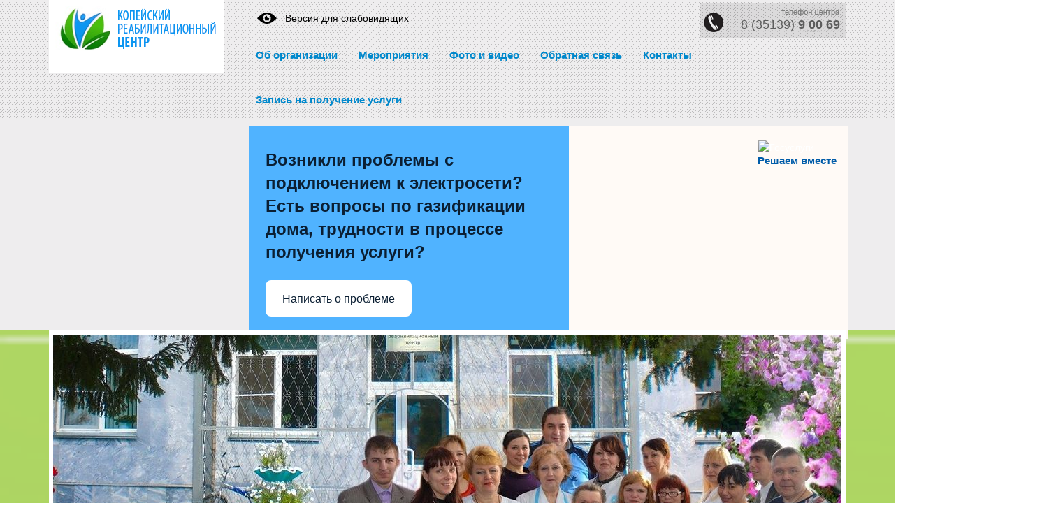

--- FILE ---
content_type: text/html; charset=UTF-8
request_url: https://krc74.ru/c-novym-godom/
body_size: 13948
content:
<!DOCTYPE html>
<!--[if lt IE 7]>      <html class="no-js lt-ie9 lt-ie8 lt-ie7"> <![endif]-->
<!--[if IE 7]>         <html class="no-js lt-ie9 lt-ie8"> <![endif]-->
<!--[if IE 8]>         <html class="no-js lt-ie9"> <![endif]-->
<!--[if gt IE 8]><!--> <html class="no-js"> <!--<![endif]-->
    <head>
      <meta charset="utf-8">
      <meta http-equiv="X-UA-Compatible" content="IE=edge,chrome=1">
      <link rel="shortcut icon" href="https://krc74.ru/wp-content/themes/krc/favicon.ico" type="image/x-icon">
     
      <meta name="description" content="">
      <meta name="viewport" content="width=device-width">
      <meta charset="UTF-8" />
      <meta name="viewport" content="width=device-width" />
      <link rel="stylesheet" href="https://krc74.ru/wp-content/themes/krc/bootstrap.css">
      <link rel="profile" href="http://gmpg.org/xfn/11" />
  	  <link rel="stylesheet" type="text/css" media="all" href="https://krc74.ru/wp-content/themes/krc/style.css" />
  	  <link rel="pingback" href="https://krc74.ru/xmlrpc.php" />

      <script src="https://krc74.ru/wp-content/themes/krc/js/vendor/modernizr-2.6.1-respond-1.1.0.min.js"></script>
      <!-- <script src="http://imaginamos.com/js/jquery-1.4.2.js"></script> -->
      <script src="https://code.jquery.com/jquery-1.4.2.min.js" integrity="sha256-4joqTi18K0Hrzdj/wGed9xQOt/UuHuur+CeogYJkPFk=" crossorigin="anonymous"></script>
      <script src="https://krc74.ru/wp-content/themes/krc/js/plugins.js"></script><!---->

<!-- Le HTML5 shim, for IE6-8 support of HTML5 elements -->
    <!--[if lt IE 9]>
      <script src="http://html5shim.googlecode.com/svn/trunk/html5.js"></script>
    <![endif]-->

		<!-- All in One SEO 4.0.18 -->
		<title>C Новым годом!!! | Реабилитационный центр</title>
		<link rel="canonical" href="https://krc74.ru/c-novym-godom/" />
		<meta property="og:site_name" content="Реабилитационный центр |" />
		<meta property="og:type" content="article" />
		<meta property="og:title" content="C Новым годом!!! | Реабилитационный центр" />
		<meta property="og:url" content="https://krc74.ru/c-novym-godom/" />
		<meta property="article:published_time" content="2022-12-28T08:57:49Z" />
		<meta property="article:modified_time" content="2022-12-28T08:57:50Z" />
		<meta property="twitter:card" content="summary" />
		<meta property="twitter:domain" content="krc74.ru" />
		<meta property="twitter:title" content="C Новым годом!!! | Реабилитационный центр" />
		<script type="application/ld+json" class="aioseo-schema">
			{"@context":"https:\/\/schema.org","@graph":[{"@type":"WebSite","@id":"https:\/\/krc74.ru\/#website","url":"https:\/\/krc74.ru\/","name":"\u0420\u0435\u0430\u0431\u0438\u043b\u0438\u0442\u0430\u0446\u0438\u043e\u043d\u043d\u044b\u0439 \u0446\u0435\u043d\u0442\u0440","publisher":{"@id":"https:\/\/krc74.ru\/#organization"}},{"@type":"Organization","@id":"https:\/\/krc74.ru\/#organization","name":"\u0420\u0435\u0430\u0431\u0438\u043b\u0438\u0442\u0430\u0446\u0438\u043e\u043d\u043d\u044b\u0439 \u0446\u0435\u043d\u0442\u0440","url":"https:\/\/krc74.ru\/"},{"@type":"BreadcrumbList","@id":"https:\/\/krc74.ru\/c-novym-godom\/#breadcrumblist","itemListElement":[{"@type":"ListItem","@id":"https:\/\/krc74.ru\/#listItem","position":"1","item":{"@id":"https:\/\/krc74.ru\/#item","name":"\u0413\u043b\u0430\u0432\u043d\u0430\u044f","description":"\u041a\u043e\u043f\u0435\u0439\u0441\u043a\u0438\u0439 \u0420\u0435\u0430\u0431\u0438\u043b\u0438\u0442\u0430\u0446\u0438\u043e\u043d\u043d\u044b\u0439 \u0446\u0435\u043d\u0442\u0440 \u0434\u043b\u044f \u043b\u0438\u0446 \u0441 \u0443\u043c\u0441\u0442\u0432\u0435\u043d\u043d\u043e\u0439 \u043e\u0442\u0441\u0442\u0430\u043b\u043e\u0441\u0442\u044c\u044e \u0440\u0430\u0441\u043f\u043e\u043b\u0430\u0433\u0430\u0435\u0442\u0441\u044f \u0432 \u043f. \u0421\u0442\u0430\u0440\u043e\u043a\u0430\u043c\u044b\u0448\u0438\u043d\u0441\u043a\u0435 \u0433. \u041a\u043e\u043f\u0435\u0439\u0441\u043a\u0430 \u0427\u0435\u043b\u044f\u0431\u0438\u043d\u0441\u043a\u043e\u0439 \u043e\u0431\u043b\u0430\u0441\u0442\u0438.","url":"https:\/\/krc74.ru\/"},"nextItem":"https:\/\/krc74.ru\/c-novym-godom\/#listItem"},{"@type":"ListItem","@id":"https:\/\/krc74.ru\/c-novym-godom\/#listItem","position":"2","item":{"@id":"https:\/\/krc74.ru\/c-novym-godom\/#item","name":"C \u041d\u043e\u0432\u044b\u043c \u0433\u043e\u0434\u043e\u043c!!!","url":"https:\/\/krc74.ru\/c-novym-godom\/"},"previousItem":"https:\/\/krc74.ru\/#listItem"}]},{"@type":"Person","@id":"https:\/\/krc74.ru\/#author","url":"https:\/\/krc74.ru\/","name":"admin","image":{"@type":"ImageObject","@id":"https:\/\/krc74.ru\/c-novym-godom\/#authorImage","url":"https:\/\/secure.gravatar.com\/avatar\/1ddb0eb91f24df903fddc00ef19a71f6?s=96&d=mm&r=g","width":"96","height":"96","caption":"admin"}},{"@type":"WebPage","@id":"https:\/\/krc74.ru\/c-novym-godom\/#webpage","url":"https:\/\/krc74.ru\/c-novym-godom\/","name":"C \u041d\u043e\u0432\u044b\u043c \u0433\u043e\u0434\u043e\u043c!!! | \u0420\u0435\u0430\u0431\u0438\u043b\u0438\u0442\u0430\u0446\u0438\u043e\u043d\u043d\u044b\u0439 \u0446\u0435\u043d\u0442\u0440","inLanguage":"ru-RU","isPartOf":{"@id":"https:\/\/krc74.ru\/#website"},"breadcrumb":{"@id":"https:\/\/krc74.ru\/c-novym-godom\/#breadcrumblist"},"author":"https:\/\/krc74.ru\/c-novym-godom\/#author","creator":"https:\/\/krc74.ru\/c-novym-godom\/#author","datePublished":"2022-12-28T08:57:49+03:00","dateModified":"2022-12-28T08:57:50+03:00"},{"@type":"Article","@id":"https:\/\/krc74.ru\/c-novym-godom\/#article","name":"C \u041d\u043e\u0432\u044b\u043c \u0433\u043e\u0434\u043e\u043c!!! | \u0420\u0435\u0430\u0431\u0438\u043b\u0438\u0442\u0430\u0446\u0438\u043e\u043d\u043d\u044b\u0439 \u0446\u0435\u043d\u0442\u0440","headline":"C \u041d\u043e\u0432\u044b\u043c \u0433\u043e\u0434\u043e\u043c!!!","author":{"@id":"https:\/\/krc74.ru\/#author"},"publisher":{"@id":"https:\/\/krc74.ru\/#organization"},"datePublished":"2022-12-28T08:57:49+03:00","dateModified":"2022-12-28T08:57:50+03:00","articleSection":"\u0411\u0435\u0437 \u0440\u0443\u0431\u0440\u0438\u043a\u0438","mainEntityOfPage":{"@id":"https:\/\/krc74.ru\/c-novym-godom\/#webpage"},"isPartOf":{"@id":"https:\/\/krc74.ru\/c-novym-godom\/#webpage"},"image":{"@type":"ImageObject","@id":"https:\/\/krc74.ru\/#articleImage","url":"https:\/\/krc74.ru\/wp-content\/uploads\/2022\/12\/1672215720526.jpg","width":"578","height":"325"}}]}
		</script>
		<!-- All in One SEO -->

<link rel='dns-prefetch' href='//s.w.org' />
		<script type="text/javascript">
			window._wpemojiSettings = {"baseUrl":"https:\/\/s.w.org\/images\/core\/emoji\/13.0.1\/72x72\/","ext":".png","svgUrl":"https:\/\/s.w.org\/images\/core\/emoji\/13.0.1\/svg\/","svgExt":".svg","source":{"concatemoji":"https:\/\/krc74.ru\/wp-includes\/js\/wp-emoji-release.min.js?ver=5.7.14"}};
			!function(e,a,t){var n,r,o,i=a.createElement("canvas"),p=i.getContext&&i.getContext("2d");function s(e,t){var a=String.fromCharCode;p.clearRect(0,0,i.width,i.height),p.fillText(a.apply(this,e),0,0);e=i.toDataURL();return p.clearRect(0,0,i.width,i.height),p.fillText(a.apply(this,t),0,0),e===i.toDataURL()}function c(e){var t=a.createElement("script");t.src=e,t.defer=t.type="text/javascript",a.getElementsByTagName("head")[0].appendChild(t)}for(o=Array("flag","emoji"),t.supports={everything:!0,everythingExceptFlag:!0},r=0;r<o.length;r++)t.supports[o[r]]=function(e){if(!p||!p.fillText)return!1;switch(p.textBaseline="top",p.font="600 32px Arial",e){case"flag":return s([127987,65039,8205,9895,65039],[127987,65039,8203,9895,65039])?!1:!s([55356,56826,55356,56819],[55356,56826,8203,55356,56819])&&!s([55356,57332,56128,56423,56128,56418,56128,56421,56128,56430,56128,56423,56128,56447],[55356,57332,8203,56128,56423,8203,56128,56418,8203,56128,56421,8203,56128,56430,8203,56128,56423,8203,56128,56447]);case"emoji":return!s([55357,56424,8205,55356,57212],[55357,56424,8203,55356,57212])}return!1}(o[r]),t.supports.everything=t.supports.everything&&t.supports[o[r]],"flag"!==o[r]&&(t.supports.everythingExceptFlag=t.supports.everythingExceptFlag&&t.supports[o[r]]);t.supports.everythingExceptFlag=t.supports.everythingExceptFlag&&!t.supports.flag,t.DOMReady=!1,t.readyCallback=function(){t.DOMReady=!0},t.supports.everything||(n=function(){t.readyCallback()},a.addEventListener?(a.addEventListener("DOMContentLoaded",n,!1),e.addEventListener("load",n,!1)):(e.attachEvent("onload",n),a.attachEvent("onreadystatechange",function(){"complete"===a.readyState&&t.readyCallback()})),(n=t.source||{}).concatemoji?c(n.concatemoji):n.wpemoji&&n.twemoji&&(c(n.twemoji),c(n.wpemoji)))}(window,document,window._wpemojiSettings);
		</script>
		<style type="text/css">
img.wp-smiley,
img.emoji {
	display: inline !important;
	border: none !important;
	box-shadow: none !important;
	height: 1em !important;
	width: 1em !important;
	margin: 0 .07em !important;
	vertical-align: -0.1em !important;
	background: none !important;
	padding: 0 !important;
}
</style>
	<link rel='stylesheet' id='wp-block-library-css'  href='https://krc74.ru/wp-includes/css/dist/block-library/style.min.css?ver=5.7.14' type='text/css' media='all' />
<link rel='stylesheet' id='contact-form-7-css'  href='https://krc74.ru/wp-content/plugins/contact-form-7/includes/css/styles.css?ver=5.4' type='text/css' media='all' />
<link rel='stylesheet' id='lightboxStyle-css'  href='https://krc74.ru/wp-content/plugins/lightbox-plus/css/shadowed/colorbox.min.css?ver=2.7.2' type='text/css' media='screen' />
<script type='text/javascript' src='https://krc74.ru/wp-includes/js/jquery/jquery.min.js?ver=3.5.1' id='jquery-core-js'></script>
<script type='text/javascript' src='https://krc74.ru/wp-includes/js/jquery/jquery-migrate.min.js?ver=3.3.2' id='jquery-migrate-js'></script>
<link rel="https://api.w.org/" href="https://krc74.ru/wp-json/" /><link rel="alternate" type="application/json" href="https://krc74.ru/wp-json/wp/v2/posts/3333" /><link rel='shortlink' href='https://krc74.ru/?p=3333' />
<link rel="alternate" type="application/json+oembed" href="https://krc74.ru/wp-json/oembed/1.0/embed?url=https%3A%2F%2Fkrc74.ru%2Fc-novym-godom%2F" />
<link rel="alternate" type="text/xml+oembed" href="https://krc74.ru/wp-json/oembed/1.0/embed?url=https%3A%2F%2Fkrc74.ru%2Fc-novym-godom%2F&#038;format=xml" />
 <script>
        jQuery.noConflict();
      </script>

<!-- https://krc74.ru/wp-content/themes/krc -->

    <link rel="stylesheet" href="/bvi/css/bvi.min.css">
<link rel='stylesheet' id='nextgen_widgets_style-css'  href='https://krc74.ru/wp-content/plugins/nextgen-gallery/products/photocrati_nextgen/modules/widget/static/widgets.css?ver=3.8.0' type='text/css' media='all' />
<link rel='stylesheet' id='nextgen_basic_thumbnails_style-css'  href='https://krc74.ru/wp-content/plugins/nextgen-gallery/products/photocrati_nextgen/modules/nextgen_basic_gallery/static/thumbnails/nextgen_basic_thumbnails.css?ver=3.8.0' type='text/css' media='all' />
<link rel='stylesheet' id='ngg_trigger_buttons-css'  href='https://krc74.ru/wp-content/plugins/nextgen-gallery/products/photocrati_nextgen/modules/nextgen_gallery_display/static/trigger_buttons.css?ver=3.8.0' type='text/css' media='all' />
<link rel='stylesheet' id='shutter-0-css'  href='https://krc74.ru/wp-content/plugins/nextgen-gallery/products/photocrati_nextgen/modules/lightbox/static/shutter/shutter.css?ver=3.8.0' type='text/css' media='all' />
<link rel='stylesheet' id='fontawesome_v4_shim_style-css'  href='https://use.fontawesome.com/releases/v5.3.1/css/v4-shims.css?ver=5.7.14' type='text/css' media='all' />
<link rel='stylesheet' id='fontawesome-css'  href='https://use.fontawesome.com/releases/v5.3.1/css/all.css?ver=5.7.14' type='text/css' media='all' />
<link rel='stylesheet' id='nextgen_pagination_style-css'  href='https://krc74.ru/wp-content/plugins/nextgen-gallery/products/photocrati_nextgen/modules/nextgen_pagination/static/style.css?ver=3.8.0' type='text/css' media='all' />
<link rel='stylesheet' id='nggallery-css'  href='https://krc74.ru/wp-content/ngg_styles/nggallery.css?ver=3.8.0' type='text/css' media='all' />
</head>
<body class="post-template-default single single-post postid-3333 single-format-standard single-author singular two-column right-sidebar">
<!--[if lt IE 7]>
<p class="chromeframe">Вы используете старый браузер. <a href="http://browsehappy.com/">Обновитесь сегодня </a> или <a href="http://www.google.com/chromeframe/?redirect=true">установите Google Chrome Frame</a> для лучшего взаимодействия с сайтом</p>
<![endif]-->
<div class="container">
<section class="header">
<div class="fluid-wrap">
  <h5 class="centr-logo"><a href="/" class="centr-logo">https://krc74.ru/" title="Реабилитационный центр" rel="home">Реабилитационный центр</a></h5>
  <div class="afterlogo">

  <div class="bvi-button">
    <a href="#" class="bvi-panel-open">
      <span class="bvi-eye bvi-color">
        <svg version="1.1" id="Layer_1" xmlns="http://www.w3.org/2000/svg" xmlns:xlink="http://www.w3.org/1999/xlink" x="0px" y="0px" width="32px" height="32px" viewBox="0 0 512 512" style="enable-background:new 0 0 512 512;" xml:space="preserve"><g><path d="M256,128c-81.9,0-145.7,48.8-224,128c67.4,67.7,124,128,224,128c99.9,0,173.4-76.4,224-126.6 C428.2,198.6,354.8,128,256,128z M256,347.3c-49.4,0-89.6-41-89.6-91.3c0-50.4,40.2-91.3,89.6-91.3s89.6,41,89.6,91.3 C345.6,306.4,305.4,347.3,256,347.3z"></path><g><path d="M256,224c0-7.9,2.9-15.1,7.6-20.7c-2.5-0.4-5-0.6-7.6-0.6c-28.8,0-52.3,23.9-52.3,53.3c0,29.4,23.5,53.3,52.3,53.3 s52.3-23.9,52.3-53.3c0-2.3-0.2-4.6-0.4-6.9c-5.5,4.3-12.3,6.9-19.8,6.9C270.3,256,256,241.7,256,224z"></path></g></g></svg>
      </span>  Версия для слабовидящих
    </a>
  </div>

   	    <aside id="text-2" class="widget widget_text">			<div class="textwidget"><div class="calling">
        <span class="code"><p>8 (35139) <b>9 00 69</b></p><img src="/wp-content/themes/krc/images/tel_bg.png" alt=""></span>        
    </div></div>
		</aside><aside id="nav_menu-3" class="widget widget_nav_menu"><div class="menu-informacziya-o-nas-container"><ul id="menu-informacziya-o-nas" class="menu"><li id="menu-item-29" class="menu-item menu-item-type-post_type menu-item-object-page menu-item-home menu-item-29"><a href="https://krc74.ru/">Об организации</a></li>
<li id="menu-item-194" class="menu-item menu-item-type-post_type menu-item-object-page menu-item-194"><a href="https://krc74.ru/meropriyatiya/meropriyatie-1/">Мероприятия</a></li>
<li id="menu-item-175" class="menu-item menu-item-type-post_type menu-item-object-page menu-item-175"><a href="https://krc74.ru/foto-i-video/video/">Фото и видео</a></li>
<li id="menu-item-157" class="menu-item menu-item-type-post_type menu-item-object-page menu-item-157"><a href="https://krc74.ru/vopros-otvet/">Обратная связь</a></li>
<li id="menu-item-30" class="menu-item menu-item-type-post_type menu-item-object-page menu-item-30"><a href="https://krc74.ru/kontaktyi/">Контакты</a></li>
<li id="menu-item-2280" class="menu-item menu-item-type-post_type menu-item-object-page menu-item-2280"><a href="https://krc74.ru/zapis-na-poluchenie-uslugi/">Запись на получение услуги</a></li>
</ul></div></aside><aside id="custom_html-2" class="widget_text widget widget_custom_html"><div class="textwidget custom-html-widget"><script src='https://pos.gosuslugi.ru/bin/script.min.js'></script> 
<style>
#js-show-iframe-wrapper{position:relative;display:flex;align-items:center;justify-content:center;width:100%;min-width:293px;max-width:100%;background:linear-gradient(138.4deg,#38bafe 26.49%,#2d73bc 79.45%);color:#fff;cursor:pointer}#js-show-iframe-wrapper .pos-banner-fluid *{box-sizing:border-box}#js-show-iframe-wrapper .pos-banner-fluid .pos-banner-btn_2{display:block;width:240px;min-height:56px;font-size:18px;line-height:24px;cursor:pointer;background:#0d4cd3;color:#fff;border:none;border-radius:8px;outline:0}#js-show-iframe-wrapper .pos-banner-fluid .pos-banner-btn_2:hover{background:#1d5deb}#js-show-iframe-wrapper .pos-banner-fluid .pos-banner-btn_2:focus{background:#2a63ad}#js-show-iframe-wrapper .pos-banner-fluid .pos-banner-btn_2:active{background:#2a63ad}@-webkit-keyframes fadeInFromNone{0%{display:none;opacity:0}1%{display:block;opacity:0}100%{display:block;opacity:1}}@keyframes fadeInFromNone{0%{display:none;opacity:0}1%{display:block;opacity:0}100%{display:block;opacity:1}}@font-face{font-family:LatoWebLight;src:url(https://pos.gosuslugi.ru/bin/fonts/Lato/fonts/Lato-Light.woff2) format("woff2"),url(https://pos.gosuslugi.ru/bin/fonts/Lato/fonts/Lato-Light.woff) format("woff"),url(https://pos.gosuslugi.ru/bin/fonts/Lato/fonts/Lato-Light.ttf) format("truetype");font-style:normal;font-weight:400}@font-face{font-family:LatoWeb;src:url(https://pos.gosuslugi.ru/bin/fonts/Lato/fonts/Lato-Regular.woff2) format("woff2"),url(https://pos.gosuslugi.ru/bin/fonts/Lato/fonts/Lato-Regular.woff) format("woff"),url(https://pos.gosuslugi.ru/bin/fonts/Lato/fonts/Lato-Regular.ttf) format("truetype");font-style:normal;font-weight:400}@font-face{font-family:LatoWebBold;src:url(https://pos.gosuslugi.ru/bin/fonts/Lato/fonts/Lato-Bold.woff2) format("woff2"),url(https://pos.gosuslugi.ru/bin/fonts/Lato/fonts/Lato-Bold.woff) format("woff"),url(https://pos.gosuslugi.ru/bin/fonts/Lato/fonts/Lato-Bold.ttf) format("truetype");font-style:normal;font-weight:400}@font-face{font-family:RobotoWebLight;src:url(https://pos.gosuslugi.ru/bin/fonts/Roboto/Roboto-Light.woff2) format("woff2"),url(https://pos.gosuslugi.ru/bin/fonts/Roboto/Roboto-Light.woff) format("woff"),url(https://pos.gosuslugi.ru/bin/fonts/Roboto/Roboto-Light.ttf) format("truetype");font-style:normal;font-weight:400}@font-face{font-family:RobotoWebRegular;src:url(https://pos.gosuslugi.ru/bin/fonts/Roboto/Roboto-Regular.woff2) format("woff2"),url(https://pos.gosuslugi.ru/bin/fonts/Roboto/Roboto-Regular.woff) format("woff"),url(https://pos.gosuslugi.ru/bin/fonts/Roboto/Roboto-Regular.ttf) format("truetype");font-style:normal;font-weight:400}@font-face{font-family:RobotoWebBold;src:url(https://pos.gosuslugi.ru/bin/fonts/Roboto/Roboto-Bold.woff2) format("woff2"),url(https://pos.gosuslugi.ru/bin/fonts/Roboto/Roboto-Bold.woff) format("woff"),url(https://pos.gosuslugi.ru/bin/fonts/Roboto/Roboto-Bold.ttf) format("truetype");font-style:normal;font-weight:400}@font-face{font-family:ScadaWebRegular;src:url(https://pos.gosuslugi.ru/bin/fonts/Scada/Scada-Regular.woff2) format("woff2"),url(https://pos.gosuslugi.ru/bin/fonts/Scada/Scada-Regular.woff) format("woff"),url(https://pos.gosuslugi.ru/bin/fonts/Scada/Scada-Regular.ttf) format("truetype");font-style:normal;font-weight:400}@font-face{font-family:ScadaWebBold;src:url(https://pos.gosuslugi.ru/bin/fonts/Scada/Scada-Bold.woff2) format("woff2"),url(https://pos.gosuslugi.ru/bin/fonts/Scada/Scada-Bold.woff) format("woff"),url(https://pos.gosuslugi.ru/bin/fonts/Scada/Scada-Bold.ttf) format("truetype");font-style:normal;font-weight:400}@font-face{font-family:Geometria;src:url(https://pos.gosuslugi.ru/bin/fonts/Geometria/Geometria.eot);src:url(https://pos.gosuslugi.ru/bin/fonts/Geometria/Geometria.eot?#iefix) format("embedded-opentype"),url(https://pos.gosuslugi.ru/bin/fonts/Geometria/Geometria.woff) format("woff"),url(https://pos.gosuslugi.ru/bin/fonts/Geometria/Geometria.ttf) format("truetype");font-weight:400;font-style:normal}@font-face{font-family:Geometria-ExtraBold;src:url(https://pos.gosuslugi.ru/bin/fonts/Geometria/Geometria-ExtraBold.eot);src:url(https://pos.gosuslugi.ru/bin/fonts/Geometria/Geometria-ExtraBold.eot?#iefix) format("embedded-opentype"),url(https://pos.gosuslugi.ru/bin/fonts/Geometria/Geometria-ExtraBold.woff) format("woff"),url(https://pos.gosuslugi.ru/bin/fonts/Geometria/Geometria-ExtraBold.ttf) format("truetype");font-weight:900;font-style:normal}
</style>

<style>
#js-show-iframe-wrapper{background:var(--pos-banner-fluid-5__background)}#js-show-iframe-wrapper .pos-banner-fluid .pos-banner-btn_2{width:100%;min-height:52px;background:#fff;color:#0b1f33;font-size:16px;font-family:LatoWeb,sans-serif;font-weight:400;padding:0;line-height:1.2}#js-show-iframe-wrapper .pos-banner-fluid .pos-banner-btn_2:active,#js-show-iframe-wrapper .pos-banner-fluid .pos-banner-btn_2:focus,#js-show-iframe-wrapper .pos-banner-fluid .pos-banner-btn_2:hover{background:#e4ecfd}#js-show-iframe-wrapper .bf-5{position:relative;display:grid;grid-template-columns:var(--pos-banner-fluid-5__grid-template-columns);grid-template-rows:var(--pos-banner-fluid-5__grid-template-rows);width:100%;max-width:var(--pos-banner-fluid-5__max-width);box-sizing:border-box;grid-auto-flow:row dense}#js-show-iframe-wrapper .bf-5__decor{background:var(--pos-banner-fluid-5__bg-url) var(--pos-banner-fluid-5__bg-url-position) no-repeat;background-size:var(--pos-banner-fluid-5__bg-size);background-color:#fffaf6;position:relative}#js-show-iframe-wrapper .bf-5__content{display:flex;flex-direction:column;padding:var(--pos-banner-fluid-5__content-padding);grid-row:var(--pos-banner-fluid-5__content-grid-row);justify-content:center}#js-show-iframe-wrapper .bf-5__text{margin:var(--pos-banner-fluid-5__text-margin);font-size:var(--pos-banner-fluid-5__text-font-size);line-height:1.4;font-family:LatoWeb,sans-serif;font-weight:700;color:#0b1f33}#js-show-iframe-wrapper .bf-5__bottom-wrap{display:flex;flex-direction:row;align-items:center}#js-show-iframe-wrapper .bf-5__logo-wrap{position:absolute;top:var(--pos-banner-fluid-5__logo-wrap-top);right:var(--pos-banner-fluid-5__logo-wrap-right)}#js-show-iframe-wrapper .bf-5__logo{width:var(--pos-banner-fluid-5__logo-width);margin-left:1px}#js-show-iframe-wrapper .bf-5__slogan{font-family:LatoWeb,sans-serif;font-weight:700;font-size:var(--pos-banner-fluid-5__slogan-font-size);line-height:1.2;color:#005ca9}#js-show-iframe-wrapper .bf-5__btn-wrap{width:100%;max-width:var(--pos-banner-fluid-5__button-wrap-max-width)}
</style >
<div id='js-show-iframe-wrapper'>
  <div class='pos-banner-fluid bf-5'>

    <div class='bf-5__decor'>
      <div class='bf-5__logo-wrap'>
        <img
          class='bf-5__logo'
          src='https://pos.gosuslugi.ru/bin/banner-fluid/gosuslugi-logo-blue.svg'
          alt='Госуслуги'
        />
        <div class='bf-5__slogan'>Решаем вместе</div >
      </div >
    </div >
    <div class='bf-5__content'>
      <div class='bf-5__text'>
        Возникли проблемы с подключением к электросети? Есть вопросы по газификации дома, трудности в процессе получения услуги?
      </div >

      <div class='bf-5__bottom-wrap'>
        <div class='bf-5__btn-wrap'>
          <!-- pos-banner-btn_2 не удалять; другие классы не добавлять -->
          <button
            class='pos-banner-btn_2'
            type='button'
          >Написать о проблеме
          </button >
        </div >
      </div>
    </div >

  </div >
</div >
<script>

(function(){
  "use strict";function ownKeys(e,t){var n=Object.keys(e);if(Object.getOwnPropertySymbols){var r=Object.getOwnPropertySymbols(e);if(t)r=r.filter(function(t){return Object.getOwnPropertyDescriptor(e,t).enumerable});n.push.apply(n,r)}return n}function _objectSpread(e){for(var t=1;t<arguments.length;t++){var n=null!=arguments[t]?arguments[t]:{};if(t%2)ownKeys(Object(n),true).forEach(function(t){_defineProperty(e,t,n[t])});else if(Object.getOwnPropertyDescriptors)Object.defineProperties(e,Object.getOwnPropertyDescriptors(n));else ownKeys(Object(n)).forEach(function(t){Object.defineProperty(e,t,Object.getOwnPropertyDescriptor(n,t))})}return e}function _defineProperty(e,t,n){if(t in e)Object.defineProperty(e,t,{value:n,enumerable:true,configurable:true,writable:true});else e[t]=n;return e}var POS_PREFIX_5="--pos-banner-fluid-5__",posOptionsInitialBanner5={background:"#50b3ff","grid-template-columns":"100%","grid-template-rows":"292px auto","max-width":"100%","text-font-size":"20px","text-margin":"0 3px 24px 0","button-wrap-max-width":"100%","bg-url":"url('https://pos.gosuslugi.ru/bin/banner-fluid/5/banner-fluid-bg-5.svg')","bg-url-position":"center bottom","bg-size":"contain","content-padding":"24px","content-grid-row":"0","logo-width":"65px","logo-wrap-top":"16px","logo-wrap-right":"13px","slogan-font-size":"12px"},setStyles=function(e,t){var n=arguments.length>2&&void 0!==arguments[2]?arguments[2]:POS_PREFIX_5;Object.keys(e).forEach(function(r){t.style.setProperty(n+r,e[r])})},removeStyles=function(e,t){var n=arguments.length>2&&void 0!==arguments[2]?arguments[2]:POS_PREFIX_5;Object.keys(e).forEach(function(e){t.style.removeProperty(n+e)})};function changePosBannerOnResize(){var e=document.documentElement,t=_objectSpread({},posOptionsInitialBanner5),n=document.getElementById("js-show-iframe-wrapper"),r=n?n.offsetWidth:document.body.offsetWidth;if(r>340)t["grid-template-rows"]="236px auto",t["bg-url"]="url('https://pos.gosuslugi.ru/bin/banner-fluid/5/banner-fluid-bg-5-2.svg')",t["bg-url-position"]="center bottom calc(100% - 30px)",t["button-wrap-max-width"]="209px",t["content-padding"]="24px 32px",t["text-margin"]="0 0 24px 0";if(r>568)t["grid-template-columns"]="1fr 308px",t["grid-template-rows"]="100%",t["content-grid-row"]="1",t["content-padding"]="32px 24px",t["bg-url"]="url('https://pos.gosuslugi.ru/bin/banner-fluid/5/banner-fluid-bg-5.svg')",t["bg-url-position"]="6px bottom",t["logo-width"]="78px",t["logo-wrap-top"]="20px",t["logo-wrap-right"]="17px",t["slogan-font-size"]="15px";if(r>694)t["bg-url-position"]="12px 40px";if(r>783)t["grid-template-columns"]="1fr 400px",t["text-font-size"]="24px";if(r>855)t["bg-url-position"]="center bottom calc(100% - 30px)";if(r>1098)t["bg-url"]="url('https://pos.gosuslugi.ru/bin/banner-fluid/5/banner-fluid-bg-5-2.svg')",t["grid-template-columns"]="1fr 557px",t["text-font-size"]="26px",t["content-padding"]="32px 32px 32px 50px";if(r>1422)t["max-width"]="1422px",t["grid-template-columns"]="1fr 720px",t["content-padding"]="32px 40px 32px 160px",t.background="linear-gradient(90deg, #50b3ff 50%, #fffaf6 50%)";setStyles(t,e)}changePosBannerOnResize(),window.addEventListener("resize",changePosBannerOnResize),window.onunload=function(){var e=document.documentElement,t=_objectSpread({},posOptionsInitialBanner5);window.removeEventListener("resize",changePosBannerOnResize),removeStyles(t,e)};
})()
</script>
 <script>Widget("https://pos.gosuslugi.ru/form", 346034)</script></div></aside>  </div>
</div>
 </section>
<div class="home">
<section class="fluid-wrap">
 <div class="billboard" id="billboard">

  <div class="header">
    <div class="header-margen">
      <div class="banner-frase-container">
        <img src='/wp-content/uploads/2013/04/02.jpg'>
      </div>
      <!--
      <div class="banner-frase-container">

        <div id="banner-flecha"></div>
        <div id="banner-flecha-2"></div>
      </div>
      <div id="dragMe" style="display: block;"></div>
      <div class="header-banner">
        <div id="stage" class="stage">
          <div id="banner" class="stage" style="left: -997px;">
            <div id="ardilla" style="top: 362px; left: 1174px; background-position: -712px 0px;"></div>
            <div id="playa-jacuzzi" style="top: 470px; left: 1708px; background-position: -82px 0px;"></div>
            <div id="pajaros" style="top: 390px; left: 1550px; background-position: 0px 0px;"></div>
          </div>
        </div>
      </div>
    -->
    </div>
    <!--
    <div class="slider-margen">
      <div id="slider" class="ui-slider ui-slider-horizontal ui-widget ui-widget-content ui-corner-all">
        <a href="#" class="ui-slider-handle ui-state-default ui-corner-all" style="left: 50%;"></a></div>
    </div>
    -->
  </div>

 </div>
 </section>
</div>


				
					

					 <section class="columns row-fluid fluid-wrap">


 <div class="leftside span3">
 	<!-- LINKS BLOCK( Area::Footer-downside 1) -->
       
	<!-- Menu block( Area::Footer-downside 2) -->
	<h3 class="widget-title">Об организации</h3><div class="menu-levoe-menyu-home-container"><ul id="menu-levoe-menyu-home" class="menu"><li id="menu-item-88" class="menu-item menu-item-type-post_type menu-item-object-page menu-item-88"><a href="https://krc74.ru/ob-organizatsii/struktura-organizatsii/">Структура центра</a></li>
<li id="menu-item-87" class="menu-item menu-item-type-post_type menu-item-object-page menu-item-87"><a href="https://krc74.ru/ob-organizatsii/ustavnyie-dokumentyi/">Уставные документы</a></li>
<li id="menu-item-572" class="menu-item menu-item-type-post_type menu-item-object-page menu-item-572"><a href="https://krc74.ru/ob-organizatsii/planyi-i-otchetyi/">Противодействие коррупции</a></li>
<li id="menu-item-558" class="menu-item menu-item-type-post_type menu-item-object-page menu-item-558"><a href="https://krc74.ru/ob-organizatsii/pressa-o-nas/">Пресса о нас</a></li>
<li id="menu-item-573" class="menu-item menu-item-type-post_type menu-item-object-page menu-item-573"><a href="https://krc74.ru/ob-organizatsii/natsionalnyie-standartyi/">Национальные стандарты</a></li>
<li id="menu-item-674" class="menu-item menu-item-type-post_type menu-item-object-page menu-item-674"><a href="https://krc74.ru/otkryityie-dannyie/">Открытые данные</a></li>
<li id="menu-item-1070" class="menu-item menu-item-type-post_type menu-item-object-page menu-item-1070"><a href="https://krc74.ru/ob-organizatsii/finansovo-hozyaystvennaya-deyatelnost/">Фин.-хоз. деятельность</a></li>
<li id="menu-item-1078" class="menu-item menu-item-type-post_type menu-item-object-page menu-item-1078"><a href="https://krc74.ru/ob-organizatsii/sotsialnoe-obsluzhivanie/">Социальное обслуживание</a></li>
<li id="menu-item-1655" class="menu-item menu-item-type-post_type menu-item-object-page menu-item-1655"><a href="https://krc74.ru/ob-organizatsii/rezultatyi-proverok/">Результаты проверок</a></li>
</ul></div>  
			   
 </div>
 <div class="middleside span6">
<article id="post-3333" class="post-3333 post type-post status-publish format-standard hentry category-bez-rubriki">
	<header class="entry-header">
		<!-- Content-single -->
		<h2>C Новым годом!!!</h2>
				<!--<div class="entry-meta">
			<span class="sep">Posted on </span><a href="https://krc74.ru/c-novym-godom/" title="11:57 дп" rel="bookmark"><time class="entry-date" datetime="2022-12-28T11:57:49+03:00" pubdate>28.12.2022</time></a><span class="by-author"> <span class="sep"> by </span> <span class="author vcard"><a class="url fn n" href="https://krc74.ru/" title="Посмотреть все записи автора admin" rel="author">admin</a></span></span>		</div><!-- .entry-meta -->
			</header><!-- .entry-header -->

	<div class="entry-content">
		
<p>Сегодня&nbsp; к нашим ребятам приезжали артисты из &#171;Театра игры.&#187; Дед Мороз, Снегурочка и другие персонажи поздравили ребят с наступающим Новым годом. Веселые конкурсы, песни, танцы&#8230;.Самый добрый праздник в году, которого все, всегда ждут с нетерпением.Ведь в канун Нового года все ждут и надеются на чудо!!!&nbsp;</p>
<p><a href="http://krc74.ru/wp-content/uploads/2022/12/1672215720526.jpg" rel="lightbox[3333]" title="C Новым годом!!!"><img loading="lazy" class="alignnone size-full wp-image-3334" src="http://krc74.ru/wp-content/uploads/2022/12/1672215720526.jpg" alt="" width="578" height="325" srcset="https://krc74.ru/wp-content/uploads/2022/12/1672215720526.jpg 578w, https://krc74.ru/wp-content/uploads/2022/12/1672215720526-300x169.jpg 300w, https://krc74.ru/wp-content/uploads/2022/12/1672215720526-500x281.jpg 500w" sizes="(max-width: 578px) 100vw, 578px" /></a> <a href="http://krc74.ru/wp-content/uploads/2022/12/1672215756629.jpg" rel="lightbox[3333]" title="C Новым годом!!!"><img loading="lazy" class="alignnone size-full wp-image-3335" src="http://krc74.ru/wp-content/uploads/2022/12/1672215756629.jpg" alt="" width="578" height="325" srcset="https://krc74.ru/wp-content/uploads/2022/12/1672215756629.jpg 578w, https://krc74.ru/wp-content/uploads/2022/12/1672215756629-300x169.jpg 300w, https://krc74.ru/wp-content/uploads/2022/12/1672215756629-500x281.jpg 500w" sizes="(max-width: 578px) 100vw, 578px" /></a> <a href="http://krc74.ru/wp-content/uploads/2022/12/1672215802397.jpg" rel="lightbox[3333]" title="C Новым годом!!!"><img loading="lazy" class="alignnone size-full wp-image-3336" src="http://krc74.ru/wp-content/uploads/2022/12/1672215802397.jpg" alt="" width="325" height="578" srcset="https://krc74.ru/wp-content/uploads/2022/12/1672215802397.jpg 325w, https://krc74.ru/wp-content/uploads/2022/12/1672215802397-169x300.jpg 169w" sizes="(max-width: 325px) 100vw, 325px" /></a></p>
			</div><!-- .entry-content -->
</article><!-- #post-3333 -->
			
</div>

		<div class="rightside span3">
			 <div class="news">
          <h4>Новости</h4>
                <div class="news_block">
      	      	<date>11.12.25</date>					
      	<p><a href="https://krc74.ru/o-vvedenii-karantina/" rel="bookmark" title="Permanent Link to О введении карантина">О введении карантина</a> Постановление_№_5_от_10_09_25_О_введении_карантинных_мероприятий</p>
    	</div>
             <div class="news_block">
      	      	<date>12.09.25</date>					
      	<p><a href="https://krc74.ru/golosuem/" rel="bookmark" title="Permanent Link to ГОЛОСУЕМ!!!">ГОЛОСУЕМ!!!</a> </p>
    	</div>
             <div class="news_block">
      	      	<date>02.06.25</date>					
      	<p><a href="https://krc74.ru/nashi-vypuskniki/" rel="bookmark" title="Permanent Link to Наши выпускники!">Наши выпускники!</a> Поздравляем наших Выпускников !Ребята окончили 9 класс на базе...</p>
    	</div>
       
<div class='news-all-side'>
<a href='/novosti/'>Все новости</a>
</div>
        </div>
        <aside id="ngg-images-2" class="widget ngg_images"><div class="hslice" id="ngg-webslice"><h3 class="entry-title widget-title">Фотогалерея</h3><div class="ngg-widget entry-content">
            <a href="https://krc74.ru/wp-content/gallery/zhiloy-korpus/cimg0199.jpg"
           title=" "
           data-image-id='223'
           class="shutterset_54e0ce3c5424654b74866ac1bec708f8"           ><img title="cimg0199"
                 alt="cimg0199"
                 src="https://krc74.ru/wp-content/gallery/zhiloy-korpus/thumbs/thumbs_cimg0199.jpg"
                 width="207"
                 height="126"
            /></a>
            <a href="https://krc74.ru/wp-content/gallery/volonterstvo/DSC_1128.JPG"
           title=" "
           data-image-id='259'
           class="shutterset_54e0ce3c5424654b74866ac1bec708f8"           ><img title="DSC_1128"
                 alt="DSC_1128"
                 src="https://krc74.ru/wp-content/gallery/volonterstvo/thumbs/thumbs_DSC_1128.JPG"
                 width="207"
                 height="126"
            /></a>
    </div>

</div></aside>		<!-- #secondary .widget-area -->
	<!-- //слайдер -->
</div><!-- RIGHT SIDE end -->
			

<!-- #main -->
   </section>
<footer>
<div class="fluid-wrap">
  <div class="footer">
  <div class="address">
         <p>&copy; 2010-2026&nbsp;&nbsp; <a href="http://krc74.ru/">Копейский реабилитационный центр</a></p>
         <p>Эффективное лечение и профилактика заболеваний  </p>
         <p> Полное частичное использование материалов сайта, допускается только при наличии обратной ссылки!</p>
     </div>
     <div class="copyright">
        ﻿<a href="http://creative.bz/" class="link">Разработка сайтов в Челябинске</a>: <a href="http://creative.bz/portfolio/" class="link2"><b>CREATIVE</b></a><a  href="https://www.kit.team/go/7gU6DZzV" target="_blank"><img src="/wp-content/themes/krc/images/kit.png" alt="Техническое сопровождение сайта" title="Техническое сопровождение сайта"></a>
     </div>
    </div>
  </div>
</div>

</footer>

<!-- ngg_resource_manager_marker --><script type='text/javascript' src='https://krc74.ru/wp-includes/js/comment-reply.min.js?ver=5.7.14' id='comment-reply-js'></script>
<script type='text/javascript' src='https://krc74.ru/wp-includes/js/dist/vendor/wp-polyfill.min.js?ver=7.4.4' id='wp-polyfill-js'></script>
<script type='text/javascript' id='wp-polyfill-js-after'>
( 'fetch' in window ) || document.write( '<script src="https://krc74.ru/wp-includes/js/dist/vendor/wp-polyfill-fetch.min.js?ver=3.0.0"></scr' + 'ipt>' );( document.contains ) || document.write( '<script src="https://krc74.ru/wp-includes/js/dist/vendor/wp-polyfill-node-contains.min.js?ver=3.42.0"></scr' + 'ipt>' );( window.DOMRect ) || document.write( '<script src="https://krc74.ru/wp-includes/js/dist/vendor/wp-polyfill-dom-rect.min.js?ver=3.42.0"></scr' + 'ipt>' );( window.URL && window.URL.prototype && window.URLSearchParams ) || document.write( '<script src="https://krc74.ru/wp-includes/js/dist/vendor/wp-polyfill-url.min.js?ver=3.6.4"></scr' + 'ipt>' );( window.FormData && window.FormData.prototype.keys ) || document.write( '<script src="https://krc74.ru/wp-includes/js/dist/vendor/wp-polyfill-formdata.min.js?ver=3.0.12"></scr' + 'ipt>' );( Element.prototype.matches && Element.prototype.closest ) || document.write( '<script src="https://krc74.ru/wp-includes/js/dist/vendor/wp-polyfill-element-closest.min.js?ver=2.0.2"></scr' + 'ipt>' );( 'objectFit' in document.documentElement.style ) || document.write( '<script src="https://krc74.ru/wp-includes/js/dist/vendor/wp-polyfill-object-fit.min.js?ver=2.3.4"></scr' + 'ipt>' );
</script>
<script type='text/javascript' src='https://krc74.ru/wp-includes/js/dist/hooks.min.js?ver=d0188aa6c336f8bb426fe5318b7f5b72' id='wp-hooks-js'></script>
<script type='text/javascript' src='https://krc74.ru/wp-includes/js/dist/i18n.min.js?ver=6ae7d829c963a7d8856558f3f9b32b43' id='wp-i18n-js'></script>
<script type='text/javascript' id='wp-i18n-js-after'>
wp.i18n.setLocaleData( { 'text direction\u0004ltr': [ 'ltr' ] } );
</script>
<script type='text/javascript' src='https://krc74.ru/wp-includes/js/dist/vendor/lodash.min.js?ver=4.17.21' id='lodash-js'></script>
<script type='text/javascript' id='lodash-js-after'>
window.lodash = _.noConflict();
</script>
<script type='text/javascript' src='https://krc74.ru/wp-includes/js/dist/url.min.js?ver=7c99a9585caad6f2f16c19ecd17a86cd' id='wp-url-js'></script>
<script type='text/javascript' id='wp-api-fetch-js-translations'>
( function( domain, translations ) {
	var localeData = translations.locale_data[ domain ] || translations.locale_data.messages;
	localeData[""].domain = domain;
	wp.i18n.setLocaleData( localeData, domain );
} )( "default", {"translation-revision-date":"2025-09-30 19:19:51+0000","generator":"GlotPress\/4.0.1","domain":"messages","locale_data":{"messages":{"":{"domain":"messages","plural-forms":"nplurals=3; plural=(n % 10 == 1 && n % 100 != 11) ? 0 : ((n % 10 >= 2 && n % 10 <= 4 && (n % 100 < 12 || n % 100 > 14)) ? 1 : 2);","lang":"ru"},"You are probably offline.":["\u0412\u043e\u0437\u043c\u043e\u0436\u043d\u043e, \u0447\u0442\u043e \u043f\u043e\u0434\u043a\u043b\u044e\u0447\u0435\u043d\u0438\u0435 \u043a \u0441\u0435\u0442\u0438 \u043d\u0435\u0434\u043e\u0441\u0442\u0443\u043f\u043d\u043e."],"Media upload failed. If this is a photo or a large image, please scale it down and try again.":["\u0417\u0430\u0433\u0440\u0443\u0437\u043a\u0430 \u043c\u0435\u0434\u0438\u0430\u0444\u0430\u0439\u043b\u0430 \u043d\u0435 \u0443\u0434\u0430\u043b\u0430\u0441\u044c. \u0415\u0441\u043b\u0438 \u044d\u0442\u043e \u0444\u043e\u0442\u043e\u0433\u0440\u0430\u0444\u0438\u044f \u0438\u043b\u0438 \u0438\u0437\u043e\u0431\u0440\u0430\u0436\u0435\u043d\u0438\u0435 \u0431\u043e\u043b\u044c\u0448\u043e\u0433\u043e \u0440\u0430\u0437\u043c\u0435\u0440\u0430, \u0443\u043c\u0435\u043d\u044c\u0448\u0438\u0442\u0435 \u0435\u0433\u043e \u0438 \u043f\u043e\u043f\u0440\u043e\u0431\u0443\u0439\u0442\u0435 \u0441\u043d\u043e\u0432\u0430."],"An unknown error occurred.":["\u041f\u0440\u043e\u0438\u0437\u043e\u0448\u043b\u0430 \u043d\u0435\u0438\u0437\u0432\u0435\u0441\u0442\u043d\u0430\u044f \u043e\u0448\u0438\u0431\u043a\u0430."],"The response is not a valid JSON response.":["\u041e\u0442\u0432\u0435\u0442 \u043d\u0435 \u044f\u0432\u043b\u044f\u0435\u0442\u0441\u044f \u0434\u043e\u043f\u0443\u0441\u0442\u0438\u043c\u044b\u043c \u043e\u0442\u0432\u0435\u0442\u043e\u043c JSON."]}},"comment":{"reference":"wp-includes\/js\/dist\/api-fetch.js"}} );
</script>
<script type='text/javascript' src='https://krc74.ru/wp-includes/js/dist/api-fetch.min.js?ver=25cbf3644d200bdc5cab50e7966b5b03' id='wp-api-fetch-js'></script>
<script type='text/javascript' id='wp-api-fetch-js-after'>
wp.apiFetch.use( wp.apiFetch.createRootURLMiddleware( "https://krc74.ru/wp-json/" ) );
wp.apiFetch.nonceMiddleware = wp.apiFetch.createNonceMiddleware( "8d7eff1d23" );
wp.apiFetch.use( wp.apiFetch.nonceMiddleware );
wp.apiFetch.use( wp.apiFetch.mediaUploadMiddleware );
wp.apiFetch.nonceEndpoint = "https://krc74.ru/wp-admin/admin-ajax.php?action=rest-nonce";
</script>
<script type='text/javascript' id='contact-form-7-js-extra'>
/* <![CDATA[ */
var wpcf7 = {"cached":"1"};
/* ]]> */
</script>
<script type='text/javascript' src='https://krc74.ru/wp-content/plugins/contact-form-7/includes/js/index.js?ver=5.4' id='contact-form-7-js'></script>
<script type='text/javascript' src='https://krc74.ru/wp-content/plugins/lightbox-plus/js/jquery.colorbox.1.5.9-min.js?ver=1.5.9' id='jquery-colorbox-js'></script>
<script type='text/javascript' src='https://krc74.ru/wp-includes/js/wp-embed.min.js?ver=5.7.14' id='wp-embed-js'></script>
<script type='text/javascript' id='photocrati_ajax-js-extra'>
/* <![CDATA[ */
var photocrati_ajax = {"url":"https:\/\/krc74.ru\/index.php?photocrati_ajax=1","wp_home_url":"https:\/\/krc74.ru","wp_site_url":"https:\/\/krc74.ru","wp_root_url":"https:\/\/krc74.ru","wp_plugins_url":"https:\/\/krc74.ru\/wp-content\/plugins","wp_content_url":"https:\/\/krc74.ru\/wp-content","wp_includes_url":"https:\/\/krc74.ru\/wp-includes\/","ngg_param_slug":"nggallery"};
/* ]]> */
</script>
<script type='text/javascript' src='https://krc74.ru/wp-content/plugins/nextgen-gallery/products/photocrati_nextgen/modules/ajax/static/ajax.min.js?ver=3.8.0' id='photocrati_ajax-js'></script>
<script type='text/javascript' id='ngg_common-js-extra'>
/* <![CDATA[ */

var galleries = {};
galleries.gallery_54e0ce3c5424654b74866ac1bec708f8 = {"id":null,"ids":null,"source":"galleries","src":"","container_ids":[],"gallery_ids":[],"album_ids":[],"tag_ids":[],"display_type":"photocrati-nextgen_basic_thumbnails","display":"","exclusions":[],"order_by":"sortorder","order_direction":"ASC","entity_ids":["223","259"],"tagcloud":false,"returns":"included","slug":"widget-ngg-images-2","sortorder":[],"display_settings":{"override_thumbnail_settings":"0","thumbnail_width":"240","thumbnail_height":"160","thumbnail_crop":"1","images_per_page":2,"number_of_columns":"0","ajax_pagination":"0","show_all_in_lightbox":false,"use_imagebrowser_effect":false,"show_slideshow_link":false,"slideshow_link_text":"[\u041f\u043e\u043a\u0430\u0437\u0430\u0442\u044c \u0441\u043b\u0430\u0439\u0434\u0448\u043e\u0443]","template":"\/home\/u10\/web\/krc74.ru\/public_html\/wp-content\/plugins\/nextgen-gallery\/products\/photocrati_nextgen\/modules\/widget\/templates\/display_gallery.php","use_lightbox_effect":true,"display_no_images_error":1,"disable_pagination":true,"thumbnail_quality":"100","thumbnail_watermark":0,"ngg_triggers_display":"never","_errors":[],"display_view":"default","maximum_entity_count":2,"image_type":"thumb","show_thumbnail_link":false,"image_width":207,"image_height":126,"widget_setting_title":"\u0424\u043e\u0442\u043e\u0433\u0430\u043b\u0435\u0440\u0435\u044f","widget_setting_before_widget":"<aside id=\"ngg-images-2\" class=\"widget ngg_images\"><div class=\"hslice\" id=\"ngg-webslice\">","widget_setting_before_title":"<h3 class=\"entry-title widget-title\">","widget_setting_after_widget":"<\/div><\/aside>","widget_setting_after_title":"<\/h3>","widget_setting_width":207,"widget_setting_height":126,"widget_setting_show_setting":"thumbnail","widget_setting_widget_id":"ngg-images-2"},"excluded_container_ids":[],"maximum_entity_count":500,"__defaults_set":true,"_errors":[],"ID":"54e0ce3c5424654b74866ac1bec708f8"};
galleries.gallery_54e0ce3c5424654b74866ac1bec708f8.wordpress_page_root = "https:\/\/krc74.ru\/nashi-vypuskniki\/";
var nextgen_lightbox_settings = {"static_path":"https:\/\/krc74.ru\/wp-content\/plugins\/nextgen-gallery\/products\/photocrati_nextgen\/modules\/lightbox\/static\/{placeholder}","context":"nextgen_images"};
/* ]]> */
</script>
<script type='text/javascript' src='https://krc74.ru/wp-content/plugins/nextgen-gallery/products/photocrati_nextgen/modules/nextgen_gallery_display/static/common.js?ver=3.8.0' id='ngg_common-js'></script>
<script type='text/javascript' id='ngg_common-js-after'>
            var nggLastTimeoutVal = 1000;

			var nggRetryFailedImage = function(img) {
				setTimeout(function(){
					img.src = img.src;
				}, nggLastTimeoutVal);
			
				nggLastTimeoutVal += 500;
			}
        
</script>
<script type='text/javascript' src='https://krc74.ru/wp-content/plugins/nextgen-gallery/products/photocrati_nextgen/modules/nextgen_basic_gallery/static/thumbnails/nextgen_basic_thumbnails.js?ver=3.8.0' id='photocrati-nextgen_basic_thumbnails-js'></script>
<script type='text/javascript' id='ngg_lightbox_context-js-extra'>
/* <![CDATA[ */

var nextgen_shutter_i18n = {"msgLoading":"\u0417 \u0410 \u0413 \u0420 \u0423 \u0417 \u041a \u0410","msgClose":"\u041d\u0430\u0436\u043c\u0438 \u0447\u0442\u043e\u0431 \u0437\u0430\u043a\u0440\u044b\u0442\u044c"};
/* ]]> */
</script>
<script type='text/javascript' src='https://krc74.ru/wp-content/plugins/nextgen-gallery/products/photocrati_nextgen/modules/lightbox/static/lightbox_context.js?ver=3.8.0' id='ngg_lightbox_context-js'></script>
<script type='text/javascript' src='https://krc74.ru/wp-content/plugins/nextgen-gallery/products/photocrati_nextgen/modules/lightbox/static/shutter/shutter.js?ver=3.8.0' id='shutter-0-js'></script>
<script type='text/javascript' src='https://krc74.ru/wp-content/plugins/nextgen-gallery/products/photocrati_nextgen/modules/lightbox/static/shutter/nextgen_shutter.js?ver=3.8.0' id='shutter-1-js'></script>
<script type='text/javascript' src='https://use.fontawesome.com/releases/v5.3.1/js/v4-shims.js?ver=5.3.1' id='fontawesome_v4_shim-js'></script>
<script type='text/javascript' defer integrity="sha384-kW+oWsYx3YpxvjtZjFXqazFpA7UP/MbiY4jvs+RWZo2+N94PFZ36T6TFkc9O3qoB" crossorigin="anonymous" data-auto-replace-svg="false" data-keep-original-source="false" data-search-pseudo-elements src='https://use.fontawesome.com/releases/v5.3.1/js/all.js?ver=5.3.1' id='fontawesome-js'></script>
<!-- Lightbox Plus Colorbox v2.7.2/1.5.9 - 2013.01.24 - Message: 0-->
<script type="text/javascript">
jQuery(document).ready(function($){
  $("a[rel*=lightbox]").colorbox({speed:350,initialWidth:"300",initialHeight:"100",opacity:0.8,loop:false,scrolling:false,escKey:false,arrowKey:false,top:false,right:false,bottom:false,left:false});
});
</script>
 <script src="http://ajax.googleapis.com/ajax/libs/jquery/1.8.2/jquery.js"></script>
 <script src="https://krc74.ru/wp-content/themes/krc/js/bootstrap.js"></script>
<!-- Yandex.Metrika counter -->
<script type="text/javascript">
(function (d, w, c) {
    (w[c] = w[c] || []).push(function() {
        try {
            w.yaCounter19616272 = new Ya.Metrika({id:19616272,
                    clickmap:true,
                    trackLinks:true,
                    accurateTrackBounce:true});
        } catch(e) { }
    });

    var n = d.getElementsByTagName("script")[0],
        s = d.createElement("script"),
        f = function () { n.parentNode.insertBefore(s, n); };
    s.type = "text/javascript";
    s.async = true;
    s.src = (d.location.protocol == "https:" ? "https:" : "http:") + "//mc.yandex.ru/metrika/watch.js";

    if (w.opera == "[object Opera]") {
        d.addEventListener("DOMContentLoaded", f, false);
    } else { f(); }
})(document, window, "yandex_metrika_callbacks");
</script>
<noscript><div><img src="//mc.yandex.ru/watch/19616272" style="position:absolute; left:-9999px;" alt="" /></div></noscript>
<!-- /Yandex.Metrika counter -->

    <script type='text/javascript'>
    /* <![CDATA[ */
    var bvi = { "BviPanel":"1","BviPanelBg":"white","BviPanelFontSize":"18","BviPanelLetterSpacing":"normal","BviPanelLineHeight":"normal","BviPanelImg":"1","BviPanelImgXY":"1","BviPanelReload":"0","BviPanelNoWork":"0","BviPanelText":"\u0412\u0435\u0440\u0441\u0438\u044f \u0434\u043b\u044f \u0441\u043b\u0430\u0431\u043e\u0432\u0438\u0434\u044f\u0449\u0438\u0445","BviPanelCloseText":"\u041e\u0431\u044b\u0447\u043d\u0430\u044f \u0432\u0435\u0440\u0441\u0438\u044f \u0441\u0430\u0439\u0442\u0430","BviFixPanel":"0","ver":"Button visually impaired version 1.0.3","BviCloseClassAndId":"","BviTextBg":"#e53935","BviTextColor":"#ffffff","BviSizeText":"14","BviSizeIcon":"30","BviPlay":"1"};
    /* ]]> */
    </script>
    
    <script src='/bvi/js/responsivevoice.min.js'></script>
    <script src="/bvi/js/bvi-panel.min.js"></script>
    <script src="/bvi/js/bvi.min.js"></script>
    <script src="/bvi/js/js.cookie.js"></script>
    </body>
</html>

					
				


--- FILE ---
content_type: text/css
request_url: https://krc74.ru/wp-content/themes/krc/style.css
body_size: 4928
content:
/*
Theme Name: Reab center
Theme URI: http://wordpress.org/
Description: The 2010 theme for WordPress is stylish, customizable, simple, and readable -- make it yours with a custom menu, header image, and background. Twenty Ten supports six widgetized areas (two in the sidebar, four in the footer) and featured images (thumbnails for gallery posts and custom header images for posts and pages). It includes stylesheets for print and the admin Visual Editor, special styles for posts in the "Asides" and "Gallery" categories, and has an optional one-column page template that removes the sidebar.
Author: Stanislav @stanthoughts
Version: 1.4
License: GNU General Public License v2 or later
License URI: http://www.gnu.org/licenses/gpl-2.0.html
Tags: black, blue, white, two-columns, fixed-width, custom-header, custom-background, threaded-comments, sticky-post, translation-ready, microformats, rtl-language-support, editor-style, custom-menu
Text Domain: krc
*/

html,
button,
input,
select,
textarea{color:#222;}
body{font-size:1em;line-height:1.4;}
::-moz-selection{background:#58abd7;text-shadow:none;}
::selection{background: rgba(75, 180, 41, 0.82);text-shadow:none;}
hr{border:0;border-top:1px solid #ccc;display:block;height:1px;margin:1em 0;padding:0;}
img{vertical-align:middle;}
fieldset{border:0;margin:0;padding:0;}
textarea{resize:vertical;}
.chromeframe{background:#ccc;color:#000;margin:0.2em 0;padding:0.2em 0;}
body{background-color:#ffffff;color:#333333;font-family:"Helvetica Neue", Helvetica, Arial, sans-serif;font-size:14px;line-height:20px;margin:0;}
a{color:#0088cc;text-decoration:none;}
a:hover{color:#005580;text-decoration:underline;}
p{margin:0 0 10px;}
small{font-size:85%;} 
strong{font-weight:bold;}
em{font-style:italic;}
cite{font-style:normal;}
h1,
h2,
h3,
h4,
h5,
h6{color:inherit;font-family:inherit;font-family:"Helvetica Neue", Helvetica, Arial, sans-serif;font-weight:normal;line-height:20px;margin:10px 0;text-rendering:optimizelegibility;}
h1 small,
h2 small,
h3 small,
h4 small,
h5 small,
h6 small{color:#999999;font-weight:normal;line-height:1;}
h1,
h2,
h3{line-height:40px;}
h1{font-size:38.5px;}
h2{font-size:30px;}
h3{font-size:20px;}
h4{font-size:17.5px;}
h5{font-size:14px;font-weight:bold;text-transform:uppercase;}
h6{font-size:11.9px;}
h1 small{font-size:24.5px;}
h2 small{font-size:17.5px;}
h3 small{font-size:14px;}
h4 small{font-size:14px;}
ul,
ol{margin:0 0 10px 25px;padding:10px 0px 0px 0px;}
ul ul,
ul ol,
ol ol,
ol ul{margin-bottom:0;}
li{line-height:20px;}
ul.unstyled,
ol.unstyled{list-style:none;margin-left:0;}
dl{margin-bottom:20px;}
dt,
dd{line-height:20px;}
dt{font-weight:bold;}
dd{margin-left:10px;}
hr{border:0;border-bottom:1px solid #ffffff;border-top:1px solid #eeeeee;margin:20px 0;}
address{display:block;font-style:normal;line-height:20px;margin-bottom:20px;}
select,
input[type="file"]{height:30px;line-height:30px;margin-top:4px;}
select{background-color:#ffffff;border:1px solid #cccccc;width:220px;}
select[multiple],
select[size]{height:auto;}
select:focus,
input[type="file"]:focus,
input[type="radio"]:focus,
input[type="checkbox"]:focus{outline:5px auto -webkit-focus-ring-color;outline:thin dotted #333;outline-offset:-2px;}

.fluid-wrap{margin:0 auto;max-width:1110px;min-width:960px;padding:0 15px;}
.container{margin-bottom:-120px;min-height:100%;background: url('/wp-content/themes/krc/images/columns_bg.png') 0 0 repeat-x;background-size: cover;}
.container>p{margin-bottom:0;}
.content-wrapper{padding-bottom:20px;}
.content-wrapper .left{float:left;width:230px;}
.content-wrapper .right{float:right;width:230px;}
.content-wrapper .has-left{margin-left:240px;}
.content-wrapper .has-right{margin-left:240px;}
.centr-logo{background:url('/wp-content/themes/krc/images/logo.png') no-repeat left bottom;display:block;float:left;height:104px;margin: 0px -15px;position:absolute;text-indent:-999em;width:250px;}
a.centr-logo{background:0;}
section.header{background:url("/wp-content/themes/krc/images/nav.png") 0 0 repeat-x;font-family:"Helvetica Neue", Helvetica, Arial, sans-serif;margin-bottom: -50px; overflow: hidden;}
.afterlogo{margin-left: 5px;padding-left: 24%;float: right;margin-bottom: 38px;margin-right: -19px;	}
.calling {float: right;margin-right: 3px;padding-top: 5px;margin-bottom: -41px;}
.calling p {position: absolute;font-size: 18px;font-family: Myriad Pro, Helvetica, sanss-serif;color: rgb(94, 94, 94);width: 201px;padding-top: 20px;text-align: right;}
.menu-informacziya-o-nas-container ul {font-family: 'Helvetica Neue', Helvetica, Arial, sans-serif;font-size: 14.555556297302246px; float: right;clear: both;list-style: none;margin-left: 10px;overflow: hidden;padding: 0;padding-top: 29px;text-align: center; margin-right: 4px;}
.menu-informacziya-o-nas-container ul li{font-weight: bold; color: #5e80a3;display: block;float: left;margin: 13px 15px 0 0;margin-right: 30px;moz-transition: 0.3s;ms-transition: 0.3s;o-transition: 0.3s;padding: 14px 0px 17px 0px;transition: 0.3s;webkit-transition: 0.3s;}
.menu-informacziya-o-nas-container ul li:last-child{margin-right:0;}
.menu-informacziya-o-nas-container ul li:hover{color:#547494;}
.menu-informacziya-o-nas-container ul li:hover:after{color:#5e80a3;}
.menu-informacziya-o-nas-container ul li:last-child:after{content:'';}
.menu-informacziya-o-nas-container ul li.current_page_item {background: url('/wp-content/themes/krc/images/li_active.png') no-repeat top;background-size: cover; width: 125px;}
/*ul.subnav{list-style-image:url('/wp-content/themes/krc/images/li.png');margin:0 0 10px 31px;}
ul.subnav li:hover{list-style-image:url('/wp-content/themes/krc/images/li_hover.png');}
ul.subnav li.chat{list-style-image:url('/wp-content/themes/krc/images/chat.png');padding:0px 0px 0px 0px;}
ul.subnav li.chat:hover{list-style-image:url('/wp-content/themes/krc/images/chat-hover.png');margin-top:-1px;}
ul.subnav li{color:#416696;float:left;margin:0px 0px 0px 0px;margin-right: 4px;padding: 0px 30px 0px 0px;}
ul.subnav .register{background:url('/wp-content/themes/krc/images/common.png');background-position:-6px 61px;color:#416696;float:right;height:28px;margin-right:0px;margin-top:-5px;text-indent:-9999px;width:165px;}
ul.subnav .register:hover{background-position:-6px 31px;}
div.subnav-wrap.clearfix{overflow:hidden;}
ul.subnav li:hover{color:#3196c8;}
*/
.home {background: url("/wp-content/themes/krc/images/billboard_bg.png") ; background-size: cover;/*100%;*/}
.billboard{height: 551px;/*381px;*/position: relative;margin-left: -15px;margin-right: -15px; padding-bottom: 10px;}
.billboard .slide {border: white solid 9px;height: 317px;margin-bottom: 12px;position: relative;width: auto;background-repeat: no-repeat;background-size: cover;
}
/*
a.big_button{background-position:-380px -230px;height:40px;}
a.big_button{background:url('/wp-content/themes/krc/images/order.png');display:inline-block;height:32px;height:40px;margin:-1px 20px 0 50px;overflow:visible;padding:0;position:relative;top:245px;width:auto;}
a.big_button:hover{background:url('/wp-content/themes/krc/images/order-hover.png') no-repeat;background-position:4px 4px;}
a.big_button span{background-position:right -230px;font-size:14px;height:36px;line-height:33px;padding:3px 20px 2px 7px;right:-18px;}
a.big_button span{color:hsl(0, 0%, 27%);cursor:pointer;display:inline-block;font-size:12px;height:28px;khtml-text-shadow:#fff 1px 1px 1px;line-height:28px;moz-text-shadow:#fff 1px 1px 1px;padding:3px 20px 3px 7px;position:relative;right:-15px;text-indent:-9999px;text-shadow:white 1px 1px 1px;top:0;white-space:nowrap;width:180px;}
a.big_button.test{background:url('/wp-content/themes/krc/images/test.png');float:right;height:100px;top:200px;width:251px;}
a.big_button.test:hover{background:url('/wp-content/themes/krc/images/test-hover.png');}
a.big_button.test span{height:100px;}
*/
.columns{padding-bottom:20px; padding-top: 26px; background: white;}
.columns h2 {font-family: Myriad Pro; margin: 0;}
.columns h4 {font-size: 12px; color: #9b9b9b;}
.columns h3 {font-size: 22px; font-family: Myriad Pro;}
.row-fluid{width:95%;}
section.columns a{text-decoration:underline;}
aside.widget_links ul li{ list-style:none;/*margin-bottom:15px; height: 74px;*//*width: 203px;*/}
aside.widget_links ul li a{color:rgba(255, 255, 255, 0);}
aside.widget_links ul li a:hover{color:rgba(255, 255, 255, 0);}
aside.widget_links ul {list-style: none; margin: 0px 0px 0px 0px;}
aside.widget_links #linkcat-3 {}
.poster {/*margin-bottom: 25px;*/margin-left: 25px;}
#linkcat-3 ul li {/*margin-bottom: 25px; height: 215px;*/}

.li1 {background: url("/wp-content/themes/krc/images/li1.png") 1px;}
.li2 {background: url("/wp-content/themes/krc/images/li2.png");}
.li3 {background: url("/wp-content/themes/krc/images/li3.png");}
/*.divider{background-image:url('/wp-content/themes/krc/images/common.png');background-position:0px 68px;margin-bottom:14px;padding:7px 0px 0px 0px;}*/
/*.consultation{margin:0px -8px 35px 88px;padding-top:10px;}
.consultation h5{text-decoration:underline;}
.consultation select{margin-left:0px;width:auto;}*/
article h2 {margin-bottom: 0; }
article h4 {margin-top: -5px;}

article{color:#2b2a29;}
article a{color:#2b2a29;}
article img{/*padding-bottom:10px;*/}
article p{/*padding-top:10px; margin-left: 25px;*/}
article ul {margin-left: 70px;}

.rightside h4 {font-size: 18px; font-family: Myriad Pro; margin-bottom: 20px;}
#ngg-webslice h3 {font-size: 18px; font-family: Myriad Pro; /*color: #9b9b9b;*/}
.news {margin-bottom: 0px;}
.news img {border: gray solid 1px;padding: 5px;}
.news date {top: -20px;position: relative;font-size: 11px;}
.news p {margin-top: -40px;margin-left: 73px;}
.news_block {border-bottom: gray solid 2px;margin-bottom: 30px; padding-bottom: 26px;}
.news_block:last-child {border: 0;}
.photogallery .up {background: url('/wp-content/themes/krc/images/up.png');height: 21px;width: 21px;left: 90px;position: relative;margin-bottom: 10px; }
.photogallery .down {background: url('/wp-content/themes/krc/images/down.png');height: 21px;width: 21px; left: 90px; position: relative; margin-top: 10px;}
.ngg-widget.entry-content .up {background: url('/wp-content/themes/krc/images/up.png');height: 21px;width: 21px;left: 90px;position: relative;margin-bottom: 10px; }
.ngg-widget.entry-content .down {background: url('/wp-content/themes/krc/images/down.png');height: 21px;width: 21px; left: 90px; position: relative; margin-top: 10px;}

.photogallery .pic {margin: 5px 0px 0px 0px;}
/*ul.rightbutton{list-style:none;padding:10px 0px 0px 20px;}
ul.rightbutton li{margin-bottom:25px;margin-top:25px;}
*/
footer .fluid-wrap{background-color: #cecece;}
.footer {height: 94px; position: relative;margin-right: -7px;margin-left: -6px;}
footer{padding-top: 12px;clear:both;color:#5a5a5a;font-size:12px;height:94px;position:relative;}
footer a{color:#5a5a5a;text-decoration:underline;}
footer .address{margin-left: 15px; float:left;line-height:13px;padding: 15px 0 0 0px;width: 623px;}
footer .copyright{overflow:hidden;position:absolute;right:0%;top:13px;width:266px;}
footer .copyright > a {
    margin-bottom: 15px;
    display: inline-block;
}
img.logo-center{margin-left:-75px;position:absolute;}
/*Page env*/
#menu-ob-organizatsii {margin-left: 0; list-style: none; padding-top: 0px;}
#menu-ob-organizatsii a {text-decoration: none !important;}
#nav_menu-2 h3 {margin-bottom: 0px;color: white; background: url('http://jacke.github.com/krc74.ru/images/aside.gif');width: 189px;height: 42px;font-size: 18px;line-height: 40px;padding-left: 14px;}
#menu-ob-organizatsii li {font-size: 11px; color:#6b6c72;  background: url('/wp-content/themes/krc/images/aside_li.gif') 0px 0px no-repeat;height: 32px;width: 202px;line-height: 28px;margin-bottom: -4px;padding-left: 16px;}



/*hide title for links block*/
#linkcat-2 h3 {display:none;}
#linkcat-3 h3 {display:none;}
/*MISC*/
.controls input{padding-right:135px !important;}
.ir{background-color:transparent;border:0;overflow:hidden;text-indent:-9999px;}
.ir:before{content:"";display:block;height:100%;width:0;}
.hidden{display:none !important;visibility:hidden;}
.visuallyhidden{border:0;clip:rect(0 0 0 0);height:1px;margin:-1px;overflow:hidden;padding:0;position:absolute;width:1px;}
.visuallyhidden.focusable:active,
.visuallyhidden.focusable:focus{clip:auto;height:auto;margin:0;overflow:visible;position:static;width:auto;}
.invisible{visibility:hidden;}
.clear:before,
.clear:after{content:" ";display:table;}
.clear:after{clear:both;}
.clear{zoom:1;}

/*
==
== SLIDER 
== STYLES
==
*/
#slider.ui-w

#slider.ui-widget-content {
background: url(http://imagenes.imaginamos.com/banner-slider-bg.png) 0 0 no-repeat;
height: 110px;}
#slider {
position: relative;
height: 11px;
width: 350px;
margin: auto;
}
.ui-slider-horizontal .ui-slider-range {
top: 0;
height: 100%;}
.ui-slider-horizontal .ui-slider-range-min {
left: 0;}
#slider.ui-slider-horizontal .ui-slider-handle {
position: absolute;
top: -8px;
cursor: pointer;
outline: 0;
height: 27px;
}
#slider .ui-state-default, #slider.ui-widget-content .ui-state-default {
background: url(http://imagenes.imaginamos.com/banner-slider-handle.png) 0 0 no-repeat;
width: 26px;
height: 27px;
margin-left: -13px;
border: 0;
}
.header {
width: 100%;
}
.header-margen {
position: relative;
width: auto !important;
height: 488px;/*318px;*/
margin: auto;
border: white solid 6px;
}
.banner-frase-container {
width: 100%;
height: 488px;/*318px;*/
position: absolute;
top: 0;
z-index: 130;
overflow: hidden;
}
.banner-frase {
background: url(http://imagenes.imaginamos.com/banner-frase.png) no-repeat center;
width: 100%;
height: 300px;
position: relative;
display: block;
margin-top: -344px;
}
#banner-flecha a {
background: transparent url(http://imagenes.imaginamos.com/banner-flecha-2.png) 0 0 no-repeat;
position: absolute;
width: 30px;
height: 21px;
z-index: 201;
top: 8px;
left: 314px;
display: none;
}
#banner-flecha-2 a {
background: transparent url(http://imagenes.imaginamos.com/banner-flecha.png) 0 0 no-repeat;
position: absolute;
width: 30px;
height: 21px;
z-index: 201;
top: 253px;
left: 314px;
display: none;
}
#dragMe {
position: absolute;
bottom: -20px;
left: 49%;
z-index: 150;
background: transparent url(/wp-content/themes/krc/images/banner-slider-mover.png) 0 0 no-repeat;
margin-left: -70px;
width: 117px;
height: 71px;
display: none;
}
.header-banner {
position: relative;
width: auto !important;
height: 318px;
margin: auto;
overflow: hidden;
}
#stage {
top: 0;
left: 0;
z-index: 0;
}
.stage {
position: absolute;
top: 0;
left: 0;
width: 3000px;
height: 318px;
overflow: hidden;
z-index: 0;
}
#banner {
background: url(/wp-content/themes/krc/images/slider.png);
height: 318px;
left: -1000px;
}
#ardilla {
background: transparent url(http://imagenes.imaginamos.com/banner-ardilla2.png) 0 0 no-repeat;
position: absolute;
top: 150px;
left: 65px;
width: 89px;
height: 107px;
z-index: 101;
}
#playa-jacuzzi {
background: transparent url(http://imagenes.imaginamos.com/banner-playa-jacuzzi.png) 0 0 no-repeat;
position: absolute;
width: 82px;
height: 109px;
z-index: 100;
}
#pajaros {
background: transparent url(http://imagenes.imaginamos.com/banner-pajaros.png) 0 0 no-repeat;
position: absolute;
width: 44px;
height: 23px;
z-index: 100;
}
.slider-margen {
width: auto !important;
margin: auto;
height: 22px;
position: relative;
padding: 24px 0 0;
}
#slider.ui-widget-content {
background: url(http://imagenes.imaginamos.com/banner-slider-bg.png) 0 0 no-repeat;
height: 110px;
}
#slider.ui-corner-all, #slider .ui-corner-all {
-moz-border-radius: 0;
-webkit-border-radius: 0;
}
.ui-slider-horizontal .ui-slider-range {
top: 0;
height: 10%;
}
.ui-slider-horizontal .ui-slider-range-min {
left: 0;
}
.ui-widget-header {
background-color: rgba(40, 158, 196, 0.31);
border-top-left-radius: 7px;
border-top-right-radius: 7px;
border-bottom-right-radius: 7px;
border-bottom-left-radius: 7px;
}
#slider.ui-slider-horizontal .ui-slider-handle {
position: absolute;
top: -8px;
cursor: pointer;
outline: 0;
height: 27px;
}
#slider .ui-state-default, #slider.ui-widget-content .ui-state-default {
background: url(http://imagenes.imaginamos.com/banner-slider-handle.png) 0 0 no-repeat;
width: 26px;
height: 27px;
margin-left: -13px;
border: 0;
}

/*	12-12-12	*/
#menu-levoe-menyu-home {
	margin: 0;
}
#menu-levoe-menyu-home li {
	list-style-type: none;
	font-size: 11px;
	color: #6B6C72;
	background: url('/wp-content/themes/krc/images/aside_li.gif') 0px 0px no-repeat;
	height: 32px;
	width: 202px;
	line-height: 28px;
	margin-bottom: -4px;
	padding-left: 16px;
	
}
#menu-levoe-menyu-home li a {
	text-decoration: none;
}

.span3 h3.widget-title {
margin-bottom: 0px;
color: white;
background: url('http://jacke.github.com/krc74.ru/images/aside.gif');
width: 189px;
height: 42px;
font-size: 18px;
line-height: 40px;
padding-left: 14px;
}

/*	comment-form-comment */
.comment-form-comment #comment {
	width: 519px;
}

/*	контакты	*/
.css-contacts-urs img{
	width: 195px;
}

/*	*/
img.alignleft, img.alignright, img.aligncenter {
	margin-bottom: 1em;
}
img[class*="wp-image-"] {
	height: auto;
	max-width: 97.5%;
}
.alignleft {
	display: inline;
	float: left;
	/*margin-right: 1em; *//* 1.625em */
}
img.alignright, img.aligncenter {
	margin-bottom: 1em; /* 1.625em */
}
.alignright {
	display: inline;
	float: right;
	/*margin-left: 1em; *//* 1.625em */
}
.aligncenter {
	clear: both;
	display: block;
	margin-left: auto;
	margin-right: auto;
}
/*	галлерея */
.ngg-galleryoverview {
	text-align:center;
}
.ngg-gallery-thumbnail-box {
	float: none !important;
}
.ngg-gallery-thumbnail {
float: left;
margin-right: 25px;
margin-left: 25px;
text-align: center;
width: 200px;
}

.news-all-side {
	padding: 5px 0;
	text-align: right;
}

#linkcat-3 img {
	max-width: 203px;
}
#linkcat-2 ul,
#linkcat-3 ul {
	list-style-type: none;
	margin: 0px;
}

#linkcat-2 ul li,
#linkcat-3 ul li {
	margin: 5px 0px;
}

.xoxo img {
max-width: 203px;
}


--- FILE ---
content_type: application/javascript; charset=utf-8
request_url: https://krc74.ru/wp-content/themes/krc/js/plugins.js
body_size: 29135
content:
// Avoid `console` errors in browsers that lack a console.
if (!(window.console && console.log)) {
    (function() {
        var noop = function() {};
        var methods = ['assert', 'clear', 'count', 'debug', 'dir', 'dirxml', 'error', 'exception', 'group', 'groupCollapsed', 'groupEnd', 'info', 'log', 'markTimeline', 'profile', 'profileEnd', 'markTimeline', 'table', 'time', 'timeEnd', 'timeStamp', 'trace', 'warn'];
        var length = methods.length;
        var console = window.console = {};
        while (length--) {
            console[methods[length]] = noop;
        }
    }());
}

// Place any jQuery/helper plugins in here.
(function($) {
    $.fn.dropmenu = function(custom) {
        var defaults = {openAnimation: "size",closeAnimation: "slide",openClick: false,openSpeed: 300,closeSpeed: 200,closeDelay: 200,onHide: function() {
            },onHidden: function() {
            },onShow: function() {
            },onShown: function() {
            },zindex: 100,openMenuClass: 'open',autoAddArrowElements: true};
        var settings = $.extend({}, defaults, custom);
        var delayTimer = "";
        var menu = $(this);
        var main_menu_items = menu.find('> li').children('ul, div').css('display', 'none').end().find('ul ul, li > div').css('display', 'none').end();
        var all_menu_items = menu.find('li > ul, li > div').parent().addClass("dropitem");
        if (settings.autoAddArrowElements) {
            all_menu_items.find('> a').append('<span class="arrow"></span>');
        }
        $(all_menu_items).hover(function() {
            if (settings.closeDelay != 0) {
                window.clearInterval(delayTimer);
                closeAllSiblings($(this));
            }
            if (!settings.openClick && !$(this).is('.' + settings.openMenuClass)) {
                settings.onShow.call($(this));
                openMenu($(this));
            }
        }, function() {
            settings.onHide.call($(this));
            if (settings.closeDelay == 0) {
                closeMenu($(this).find('li.' + settings.openMenuClass));
                closeMenu($(this));
            } else {
                var menu = $(this);
                window.clearInterval(delayTimer);
                delayTimer = setInterval(function() {
                    window.clearInterval(delayTimer);
                    closeMenu($(menu).find('li.' + settings.openMenuClass));
                    closeMenu(menu);
                }, settings.closeDelay);
            }
        });
        if (settings.openClick) {
            $(all_menu_items).click(function() {
                settings.onShow.call($(this));
                openMenu($(this));
            });
        }
        function openMenu(menu_item) {
            var menu_box = menu_item.find('> ul, > div').stop(true, true);
            $(menu_item).parent().find("ul, div").css("z-index", settings.zindex);
            menu_box.css("z-index", (settings.zindex + 1));
            if (typeof settings.openAnimation == 'function') {
                $(menu_item).addClass(settings.openMenuClass)
                settings.openAnimation.call(menu_box);
                return;
            }
            if (!$(menu_item).is('.' + settings.openMenuClass)) {
                switch (settings.openAnimation) {
                    case 'fade':
                        fadeAnimation(menu_box, true);
                        break;
                    case 'size':
                        sizeAnimation(menu_box, true);
                        break;
                    default:
                        slideAnimation(menu_box, true);
                        break;
                }
            }
        }
        function closeMenu(menu_item) {
            var menu_box = menu_item.find('> ul, > div').stop(true, true);
            if (typeof settings.closeAnimation == 'function') {
                $(menu_item).removeClass(settings.openMenuClass)
                settings.closeAnimation.call(menu_box);
                return;
            }
            switch (settings.closeAnimation) {
                case 'fade':
                    fadeAnimation(menu_box, false);
                    break;
                case 'size':
                    sizeAnimation(menu_box, false);
                    break;
                case 'none':
                    noneAnimation(menu_box, false);
                    break;
                default:
                    slideAnimation(menu_box, false);
                    break;
            }
        }
        function slideAnimation(menu_item, do_open) {
            if (do_open) {
                $(menu_item).parent().addClass(settings.openMenuClass).end().slideDown(settings.openSpeed, function() {
                    cbShown($(menu_item))
                });
            } else {
                $(menu_item).slideUp(settings.closeSpeed, function() {
                    $(this).parent().removeClass(settings.openMenuClass);
                    cbHidden($(menu_item));
                });
            }
        }
        function noneAnimation(menu_item, do_open) {
            if (do_open) {
                $(menu_item).parent().addClass(settings.openMenuClass).end().slideDown(settings.openSpeed, function() {
                    cbShown($(menu_item))
                });
            } else {
                $(menu_item).hide(settings.closeSpeed, function() {
                    $(this).parent().removeClass(settings.openMenuClass);
                    cbHidden($(menu_item));
                });
            }
        }
        function fadeAnimation(menu_item, do_open) {
            if (do_open) {
                $(menu_item).parent().addClass(settings.openMenuClass).end().fadeIn(settings.openSpeed, function() {
                    cbShown($(menu_item))
                });
            } else {
                $(menu_item).fadeOut(settings.closeSpeed, function() {
                    $(this).parent().removeClass(settings.openMenuClass);
                    cbHidden($(menu_item));
                });
            }
        }
        function sizeAnimation(menu_item, do_open) {
            if (do_open) {
                $(menu_item).parent().addClass(settings.openMenuClass).end().show(settings.openSpeed, function() {
                    cbShown($(menu_item))
                });
            } else {
                $(menu_item).hide(settings.closeSpeed, function() {
                    $(this).parent().removeClass(settings.openMenuClass);
                    cbHidden($(menu_item));
                });
            }
        }
        function closeAllSiblings(selected) {
            var submenus = selected.siblings('.' + settings.openMenuClass);
            $.each(submenus, function(i, val) {
                var opened_menus = $(submenus[i]).find('li.' + settings.openMenuClass);
                opened_menus.css("z-index", (settings.zindex - 1));
                closeMenu(opened_menus);
                closeMenu($(submenus[i]));
            });
        }
        function cbShown(menu_item) {
            settings.onShown.call($(menu_item).parent())
        }
        function cbHidden(menu_item) {
            settings.onHidden.call($(menu_item).parent())
        }
        return this;
    }
})(jQuery);
(function($) {
    $.fn.menu = function(clicClass, seccion) {
        function initMenu() {
            $(".dropmenu").dropmenu({closeAnimation: "none",closeSpeed: 20});
            $("li.menu-boton1, li.menu-boton2, li.menu-boton3, li.menu-boton4, li.menu-boton5, li.menu-boton6").hover(function() {
                $(this).find('a.b1').addClass('b1-hover');
                $(this).find('a.b1').find('span').addClass('hover');
            }, function() {
                $(this).find('a.b1').removeClass('b1-hover');
                $(this).find('a.b1').find('span').removeClass('hover');
            });
            $(".submenu1-marco-boton1").hover(function() {
                $(this).find('.submenu1-marco-boton1-titulo').addClass('submenu1-marco-boton1-titulo-hover');
            }, function() {
                $(this).find('.submenu1-marco-boton1-titulo').removeClass('submenu1-marco-boton1-titulo-hover');
            });
            $(".submenu1-marco-boton2 a, .submenu1-marco-boton4 a").hover(function() {
                var x = $(this).find('span').attr("class");
                $(this).find('span').addClass(x + '-hover');
            }, function() {
                var x = $(this).find('span').attr("class");
                x = x.split(" ");
                var nuevaclase = "";
                for (i = 1; i < x.length; i++) {
                    nuevaclase += x[i] + " ";
                }
                $(this).find('span').removeClass(nuevaclase);
            });
            $(".submenu1-marco-boton3").hover(function() {
                $(this).find('.submenu1-marco-boton1-titulo').addClass('submenu1-marco-boton3-titulo-hover');
            }, function() {
                $(this).find('.submenu1-marco-boton1-titulo').removeClass('submenu1-marco-boton3-titulo-hover');
            });
            $(".submenu1-marco-boton3").click(function() {
                var url = $(this).find('a').attr("href");
                window.location = url;
            });
            $(".submenu1-marco-boton1").click(function() {
                var url = $(this).find('a').attr("href");
                window.location = url;
            });
            $("li.menu-boton5, li.menu-boton6").click(function() {
                var url = $(this).find('a').attr("href");
                window.location = url;
            });
        }
        $(this).load('menu.html', function() {
            $("#clic").find('span').addClass(clicClass);
            if (seccion == 'hosting') {
                $(".menu-logo").addClass('menu-logo-blanco');
                $("a.b1").css({'color': '#FFF','text-shadow': '-1px 1px 0 rgba(0, 0, 0, 0.0) !important'});
                $("li.menu-boton4 a.b1").css({'color': '#D9216F'});
            } 
            else if (seccion == 'posicionamiento') {
                $("a.b1").css('color', '#39444A');
                $("li.menu-boton4 a.b1").css({'color': '#7C0080'});
            } 
            else if (seccion == 'apps') {
                $("a.b1").css('color', '#798C97');
                $("li.menu-boton4 a.b1").css({'color': '#7C0080'});
            } 
            else if (seccion == "home") {
                $(".menu-logo").css('display', 'none');
                $(".menu-logo-2").css('display', 'block');
            } 
            else {
                $("li.menu-boton4 a.b1").css({'color': '#7C0080'});
            }
            initMenu();
            var images = new Array()
            function preload() {
                for (i = 0; i < preload.arguments.length; i++) {
                    images[i] = new Image()
                    images[i].src = preload.arguments[i]
                }
            }
            preload("http://imagenes.imaginamos.com/submenu1-center.png", "http://imagenes.imaginamos.com/submenu2-center.png", "http://imagenes.imaginamos.com/submenu1-down.png", "http://imagenes.imaginamos.com/submenu1-top.png", "http://imagenes.imaginamos.com/submenu2-down.png", "http://imagenes.imaginamos.com/submenu2-top.png", "http://imagenes.imaginamos.com/submenu-boton1.png", "http://imagenes.imaginamos.com/submenu2-top.png")
        });
    };
})(jQuery);
(function($) {
    $._spritely = {animate: function(options) {
            var el = $(options.el);
            var el_id = el.attr('id');
            options = $.extend(options, $._spritely.instances[el_id] || {});
            if (options.play_frames && !$._spritely.instances[el_id]['remaining_frames']) {
                $._spritely.instances[el_id]['remaining_frames'] = options.play_frames + 1;
            }
            if (options.type == 'sprite' && options.fps) {
                var frames;
                var animate = function(el) {
                    var w = options.width, h = options.height;
                    if (!frames) {
                        frames = [];
                        total = 0
                        for (var i = 0; i < options.no_of_frames; i++) {
                            frames[frames.length] = (0 - total);
                            total += w;
                        }
                    }
                    if ($._spritely.instances[el_id]['current_frame'] >= frames.length - 1) {
                        $._spritely.instances[el_id]['current_frame'] = 0;
                    } else {
                        $._spritely.instances[el_id]['current_frame'] = $._spritely.instances[el_id]['current_frame'] + 1;
                    }
                    var yPos = $._spritely.getBgY(el);
                    el.css('background-position', frames[$._spritely.instances[el_id]['current_frame']] + 'px ' + yPos);
                    if (options.bounce && options.bounce[0] > 0 && options.bounce[1] > 0) {
                        var ud = options.bounce[0];
                        var lr = options.bounce[1];
                        var ms = options.bounce[2];
                        el.animate({top: '+=' + ud + 'px',left: '-=' + lr + 'px'}, ms).animate({top: '-=' + ud + 'px',left: '+=' + lr + 'px'}, ms);
                    }
                }
                if ($._spritely.instances[el_id]['remaining_frames'] && $._spritely.instances[el_id]['remaining_frames'] > 0) {
                    $._spritely.instances[el_id]['remaining_frames']--;
                    if ($._spritely.instances[el_id]['remaining_frames'] == 0) {
                        $._spritely.instances[el_id]['remaining_frames'] = -1;
                        delete $._spritely.instances[el_id]['remaining_frames'];
                        return;
                    } else {
                        animate(el);
                    }
                } else if ($._spritely.instances[el_id]['remaining_frames'] != -1) {
                    animate(el);
                }
            } else if (options.type == 'pan') {
                if (!$._spritely.instances[el_id]['_stopped']) {
                    if (options.dir == 'left') {
                        $._spritely.instances[el_id]['l'] = ($._spritely.instances[el_id]['l'] - (options.speed || 1)) || 0;
                    } else {
                        $._spritely.instances[el_id]['l'] = ($._spritely.instances[el_id]['l'] + (options.speed || 1)) || 0;
                    }
                    var bp_top = $._spritely.getBgY(el);
                    $(el).css('background-position', $._spritely.instances[el_id]['l'] + 'px ' + bp_top);
                }
            }
            $._spritely.instances[el_id]['options'] = options;
            window.setTimeout(function() {
                $._spritely.animate(options);
            }, parseInt(1000 / options.fps));
        },randomIntBetween: function(lower, higher) {
            return parseInt(rand_no = Math.floor((higher - (lower - 1)) * Math.random()) + lower);
        },getBgY: function(el) {
            if ($.browser.msie) {
                var bgY = $(el).css('background-position-y') || '0';
            } else {
                var bgY = ($(el).css('background-position') || ' ').split(' ')[1];
            }
            return bgY;
        },getBgX: function(el) {
            if ($.browser.msie) {
                var bgX = $(el).css('background-position-x') || '0';
            } else {
                var bgX = ($(el).css('background-position') || ' ').split(' ')[0];
            }
            return bgX;
        },get_rel_pos: function(pos, w) {
            var r = pos;
            if (pos < 0) {
                while (r < 0) {
                    r += w;
                }
            } else {
                while (r > w) {
                    r -= w;
                }
            }
            return r;
        }};
    $.fn.extend({spritely: function(options) {
            var options = $.extend({type: 'sprite',do_once: false,width: null,height: null,fps: 12,no_of_frames: 2,stop_after: null}, options || {});
            var el_id = $(this).attr('id');
            if (!$._spritely.instances) {
                $._spritely.instances = {};
            }
            if (!$._spritely.instances[el_id]) {
                $._spritely.instances[el_id] = {current_frame: -1};
            }
            $._spritely.instances[el_id]['type'] = options.type;
            $._spritely.instances[el_id]['depth'] = options.depth;
            options.el = this;
            options.width = options.width || $(this).width() || 100;
            options.height = options.height || $(this).height() || 100;
            var get_rate = function() {
                return parseInt(1000 / options.fps);
            }
            if (!options.do_once) {
                window.setTimeout(function() {
                    $._spritely.animate(options);
                }, get_rate(options.fps));
            } else {
                $._spritely.animate(options);
            }
            return this;
        },sprite: function(options) {
            var options = $.extend({type: 'sprite',bounce: [0, 0, 1000]}, options || {});
            return $(this).spritely(options);
        },pan: function(options) {
            var options = $.extend({type: 'pan',dir: 'left',continuous: true,speed: 1}, options || {});
            return $(this).spritely(options);
        },flyToTap: function(options) {
            var options = $.extend({el_to_move: null,type: 'moveToTap',ms: 1000,do_once: true}, options || {});
            if (options.el_to_move) {
                $(options.el_to_move).active();
            }
            if ($._spritely.activeSprite) {
                if (window.Touch) {
                    $(this)[0].ontouchstart = function(e) {
                        var el_to_move = $._spritely.activeSprite;
                        var touch = e.touches[0];
                        var t = touch.pageY - (el_to_move.height() / 2);
                        var l = touch.pageX - (el_to_move.width() / 2);
                        el_to_move.animate({top: t + 'px',left: l + 'px'}, 1000);
                    };
                } else {
                    $(this).click(function(e) {
                        var el_to_move = $._spritely.activeSprite;
                        $(el_to_move).stop(true);
                        var w = el_to_move.width();
                        var h = el_to_move.height();
                        var l = e.pageX - (w / 2);
                        var t = e.pageY - (h / 2);
                        el_to_move.animate({top: t + 'px',left: l + 'px'}, 1000);
                    });
                }
            }
            return this;
        },isDraggable: function(options) {
            if (!$(this).draggable) {
                alert('To use the isDraggable method you need to load jquery-ui.js');
                return this;
            }
            var options = $.extend({type: 'isDraggable',start: null,stop: null,drag: null}, options || {});
            var el_id = $(this).attr('id');
            $._spritely.instances[el_id].isDraggableOptions = options;
            $(this).draggable({start: function() {
                    var el_id = $(this).attr('id');
                    $._spritely.instances[el_id].stop_random = true;
                    $(this).stop(true);
                    if ($._spritely.instances[el_id].isDraggableOptions.start) {
                        $._spritely.instances[el_id].isDraggableOptions.start(this);
                    }
                },drag: options.drag,stop: function() {
                    var el_id = $(this).attr('id');
                    $._spritely.instances[el_id].stop_random = false;
                    if ($._spritely.instances[el_id].isDraggableOptions.stop) {
                        $._spritely.instances[el_id].isDraggableOptions.stop(this);
                    }
                }});
            return this;
        },active: function() {
            $._spritely.activeSprite = this;
            return this;
        },activeOnClick: function() {
            var el = $(this);
            if (window.Touch) {
                el[0].ontouchstart = function(e) {
                    $._spritely.activeSprite = el;
                };
            } else {
                el.click(function(e) {
                    $._spritely.activeSprite = el;
                });
            }
            return this;
        },spRandom: function(options) {
            var options = $.extend({top: 50,left: 50,right: 290,bottom: 320,speed: 4000,pause: 0}, options || {});
            var el_id = $(this).attr('id');
            if (!$._spritely.instances[el_id].stop_random) {
                var r = $._spritely.randomIntBetween;
                var t = r(options.top, options.bottom);
                var l = r(options.left, options.right);
                $('#' + el_id).animate({top: t + 'px',left: l + 'px'}, options.speed)
            }
            window.setTimeout(function() {
                $('#' + el_id).spRandom(options);
            }, options.speed + options.pause)
            return this;
        },makeAbsolute: function() {
            return this.each(function() {
                var el = $(this);
                var pos = el.position();
                el.css({position: "absolute",marginLeft: 0,marginTop: 0,top: pos.top,left: pos.left}).remove().appendTo("body");
            });
        },spSet: function(prop_name, prop_value) {
            var el_id = $(this).attr('id');
            $._spritely.instances[el_id][prop_name] = prop_value;
            return this;
        },spGet: function(prop_name, prop_value) {
            var el_id = $(this).attr('id');
            return $._spritely.instances[el_id][prop_name];
        },spStop: function(bool) {
            $(this).each(function() {
                var el_id = $(this).attr('id');
                $._spritely.instances[el_id]['_last_fps'] = $(this).spGet('fps');
                $._spritely.instances[el_id]['_stopped'] = true;
                $._spritely.instances[el_id]['_stopped_f1'] = bool;
                if ($._spritely.instances[el_id]['type'] == 'sprite') {
                    $(this).spSet('fps', 0);
                }
                if (bool) {
                    var bp_top = $._spritely.getBgY($(this));
                    $(this).css('background-position', '0 ' + bp_top);
                }
            });
            return this;
        },spStart: function() {
            $(this).each(function() {
                var el_id = $(this).attr('id');
                var fps = $._spritely.instances[el_id]['_last_fps'] || 12;
                $._spritely.instances[el_id]['_stopped'] = false;
                if ($._spritely.instances[el_id]['type'] == 'sprite') {
                    $(this).spSet('fps', fps);
                }
            });
            return this;
        },spToggle: function() {
            var el_id = $(this).attr('id');
            var stopped = $._spritely.instances[el_id]['_stopped'] || false;
            var stopped_f1 = $._spritely.instances[el_id]['_stopped_f1'] || false;
            if (stopped) {
                $(this).spStart();
            } else {
                $(this).spStop(stopped_f1);
            }
            return this;
        },fps: function(fps) {
            $(this).each(function() {
                $(this).spSet('fps', fps);
            });
            return this;
        },spSpeed: function(speed) {
            $(this).each(function() {
                $(this).spSet('speed', speed);
            });
            return this;
        },spRelSpeed: function(speed) {
            $(this).each(function() {
                var rel_depth = $(this).spGet('depth') / 100;
                $(this).spSet('speed', speed * rel_depth);
            });
            return this;
        },spChangeDir: function(dir) {
            $(this).each(function() {
                $(this).spSet('dir', dir);
            });
            return this;
        },spState: function(n) {
            $(this).each(function() {
                var yPos = ((n - 1) * $(this).height()) + 'px';
                var xPos = $._spritely.getBgX($(this));
                var bp = xPos + ' -' + yPos;
                $(this).css('background-position', bp);
            });
            return this;
        },lockTo: function(el, options) {
            $(this).each(function() {
                var el_id = $(this).attr('id');
                $._spritely.instances[el_id]['locked_el'] = $(this);
                $._spritely.instances[el_id]['lock_to'] = $(el);
                $._spritely.instances[el_id]['lock_to_options'] = options;
                window.setInterval(function() {
                    if ($._spritely.instances[el_id]['lock_to']) {
                        var locked_el = $._spritely.instances[el_id]['locked_el'];
                        var locked_to_el = $._spritely.instances[el_id]['lock_to'];
                        var locked_to_options = $._spritely.instances[el_id]['lock_to_options'];
                        var locked_to_el_w = locked_to_options.bg_img_width;
                        var locked_to_el_h = locked_to_el.height();
                        var locked_to_el_y = $._spritely.getBgY(locked_to_el);
                        var locked_to_el_x = $._spritely.getBgX(locked_to_el);
                        var el_l = (parseInt(locked_to_el_x) + parseInt(locked_to_options['left']));
                        var el_t = (parseInt(locked_to_el_y) + parseInt(locked_to_options['top']));
                        el_l = $._spritely.get_rel_pos(el_l, locked_to_el_w);
                        $(locked_el).css({'top': el_t + 'px','left': el_l + 'px'});
                    }
                }, options.interval || 20);
            });
            return this;
        }})
})(jQuery);
try {
    document.execCommand("BackgroundImageCache", false, true);
} catch (err) {
}
(function($) {
    window.app = {spritely: {init: function() {
                var anchoMaximo = 1800;
                var valueSlider = 900;
                var ancho = $(window).width();
                if (ancho > 1000) {
                    $(".header-margen, .header-banner, .slider-margen").css('width', ancho);
                    var leftmenu = ((ancho - 990) / 2) - 6;
                    var leftmarranito = ((ancho - 800) / 2);
                    var leftflecha = ((ancho - 30) / 2) - 10;
                    $(".menu-2").css('margin-left', leftmenu);
                    $(".banner-marranito-container").css('margin-left', leftmarranito);
                    $("#banner-flecha a").css('left', leftflecha);
                    $("#banner-flecha-2 a").css('left', leftflecha);
                    anchoMaximo = 3000 - ancho;
                    valueSlider = anchoMaximo / 2;
                }
                $("#banner-flecha a").click(function(e) {
                    e.preventDefault();
                    saleMarranito(200);
                });
                $("#banner-flecha-2 a").click(function(e) {
                    e.preventDefault();
                    $(".header").stop().animate({marginTop: "0"}, 300);
                    $(this).fadeOut('slow');
                    entraMarranito(200);
                    setTimeout(function() {
                        $("#banner-flecha a").fadeIn('slow');
                    }, 10000);
                });
                function entraMarranito(vel) {
                    setTimeout(function() {
                        $("#banner-marranito").find("img").stop().animate({'width': '100%','height': '100%'}, 500);
                        setTimeout(function() {
                            $("#banner-hola").stop().animate({'top': '100'}, 700);
                            setTimeout(function() {
                                $("#banner-hola").stop().animate({'top': '-80'}, 300);
                                setTimeout(function() {
                                    $("#banner-damos").stop().animate({'top': '100'}, 700);
                                    setTimeout(function() {
                                        $("#banner-damos").stop().animate({'top': '-80'}, 300);
                                        setTimeout(function() {
                                            $("#banner-forma").stop().animate({'top': '100'}, 700);
                                            setTimeout(function() {
                                                $("#banner-forma").stop().animate({'top': '-80'}, 300);
                                                setTimeout(function() {
                                                    $("#banner-a-tus").stop().animate({'top': '70'}, 700);
                                                    setTimeout(function() {
                                                        $("#banner-a-tus").stop().animate({'top': '-140'}, 300);
                                                    }, 2000);
                                                }, 320);
                                            }, 2000);
                                        }, 320);
                                    }, 2000);
                                }, 320);
                            }, 2000);
                        }, 100);
                    }, vel);
                }
                function saleMarranito(vel) {
                    setTimeout(function() {
                        $("#banner-hola").stop().animate({'top': '-80'}, 300);
                        $("#banner-damos").stop().animate({'top': '-80'}, 300);
                        $("#banner-forma").stop().animate({'top': '-80'}, 300);
                        $("#banner-a-tus").stop().animate({'top': '-140'}, 300);
                    }, vel);
                }
                entraMarranito(3500);
                $('#ardilla').sprite({fps: 8,no_of_frames: 14}).lockTo('#banner', {'left': 1174,'top': 362,'bg_img_width': 3000});
                $('#playa-jacuzzi').sprite({fps: 6,no_of_frames: 13}).lockTo('#banner', {'left': 1708,'top': 470,'bg_img_width': 3000});
                $('#playa-pelota').sprite({fps: 6,no_of_frames: 10}).lockTo('#banner', {'left': 1650,'top': 450,'bg_img_width': 3000});
                $('#pajaros').sprite({fps: 8,no_of_frames: 2}).lockTo('#banner', {'left': 1550,'top': 390,'bg_img_width': 3000});
                $("#slider").slider({value: valueSlider,range: "min",animate: true,min: 0,max: anchoMaximo,slide: function() {
                        window.app.spritely.sliderChange($(this).slider('value'));
                    },change: function() {
                        window.app.spritely.sliderChange($(this).slider('value'));
                    }});
            },sliderChange: function(val) {
                if ($('#dragMe').css('display') == 'block') {
                    if (!$.browser.msie) {
                        $('#dragMe').fadeOut('slow');
                    } else {
                        $('#dragMe').hide();
                    }
                }
                var sliderSpeed = val;
                if (val < 3000) {
                    $("#banner").stop().animate({left: -val}, 20);
                }
            }}};
    $(document).ready(function() {
        window.app.spritely.init();
    });
})(jQuery);
$(document).ready(function() {
    $(".apps").hover(function() {
        $(".email-marketing-over7").fadeOut(5);
        $(".email-marketing-over8").fadeOut(5);
        $(".apps_over1").fadeIn(30, function() {
            $(".apps_over2").fadeIn(30, function() {
                $(".apps_over3").fadeIn(30);
                $(".apps_over11").fadeIn(30);
                $(".apps_over17").fadeIn(30, function() {
                    $(".apps_over4").fadeIn(30);
                    $(".apps_over10").fadeIn(30);
                    $(".apps_over6").fadeIn(30, function() {
                        $(".apps_over5").fadeIn();
                        $(".apps_over8").fadeIn(20, function() {
                            $(".apps_over7").fadeIn();
                            $(".apps_over9").fadeIn(20, function() {
                                $(".apps_over12").fadeIn();
                                $(".apps_over13").fadeIn(10, function() {
                                    $(".apps_over14").fadeIn(30)
                                    $(".apps_over16").fadeIn(30, function() {
                                        $(".apps_over15").fadeIn(10);
                                    });
                                });
                            });
                        });
                    });
                });
            });
        })
    }, function() {
        $(".apps_over1").fadeOut(5);
        $(".apps_over2").fadeOut(5);
        $(".apps_over3").fadeOut(5);
        $(".apps_over4").fadeOut(5);
        $(".apps_over5").fadeOut(5);
        $(".apps_over6").fadeOut(5);
        $(".apps_over7").fadeOut(5);
        $(".apps_over8").fadeOut(5);
        $(".apps_over9").fadeOut(5);
        $(".apps_over10").fadeOut(5);
        $(".apps_over11").fadeOut(5);
        $(".apps_over12").fadeOut(5);
        $(".apps_over13").fadeOut(5);
        $(".apps_over14").fadeOut(5);
        $(".apps_over15").fadeOut(5);
        $(".apps_over16").fadeOut(5);
        $(".apps_over17").fadeOut(5);
    });
    $(".apps, .home-email-marketing").click(function() {
        var url = $(this).find('a').attr('href');
        window.location = url;
    });
    $(".home-email-marketing").hover(function() {
        $(".apps_over1").fadeOut(5);
        $(".apps_over2").fadeOut(5);
        $(".apps_over3").fadeOut(5);
        $(".apps_over4").fadeOut(5);
        $(".apps_over5").fadeOut(5);
        $(".apps_over6").fadeOut(5);
        $(".apps_over7").fadeOut(5);
        $(".apps_over8").fadeOut(5);
        $(".apps_over9").fadeOut(5);
        $(".apps_over10").fadeOut(5);
        $(".apps_over11").fadeOut(5);
        $(".apps_over12").fadeOut(5);
        $(".apps_over13").fadeOut(5);
        $(".apps_over14").fadeOut(5);
        $(".apps_over15").fadeOut(5);
        $(".apps_over16").fadeOut(5);
        $(".apps_over17").fadeOut(5);
        $(".email-marketing-over7").fadeIn(50, function() {
            $(".email-marketing-over8").fadeIn(50);
        })
    }, function() {
        $(".email-marketing-over7").fadeOut(5);
        $(".email-marketing-over8").fadeOut(5);
    });
    $(".home-estrategia-web").hover(function() {
        $(".email-marketing-over7").fadeOut(5);
        $(".email-marketing-over8").fadeOut(5);
        $(".apps_over1").fadeOut(5);
        $(".apps_over2").fadeOut(5);
        $(".apps_over3").fadeOut(5);
        $(".apps_over4").fadeOut(5);
        $(".apps_over5").fadeOut(5);
        $(".apps_over6").fadeOut(5);
        $(".apps_over7").fadeOut(5);
        $(".apps_over8").fadeOut(5);
        $(".apps_over9").fadeOut(5);
        $(".apps_over10").fadeOut(5);
        $(".apps_over11").fadeOut(5);
        $(".apps_over12").fadeOut(5);
        $(".apps_over13").fadeOut(5);
        $(".apps_over14").fadeOut(5);
        $(".apps_over15").fadeOut(5);
        $(".apps_over16").fadeOut(5);
        $(".apps_over17").fadeOut(5);
        $(".home-estrategia-web-2").stop().animate({marginLeft: "0"}, 300);
    }, function() {
        $(".home-estrategia-web-2").stop().animate({marginLeft: "300"}, 300);
    });
});
(function(c, j) {
    function k(a) {
        return !c(a).parents().andSelf().filter(function() {
            return c.curCSS(this, "visibility") === "hidden" || c.expr.filters.hidden(this)
        }).length
    }
    c.ui = c.ui || {};
    if (!c.ui.version) {
        c.extend(c.ui, {version: "1.8.11",keyCode: {ALT: 18,BACKSPACE: 8,CAPS_LOCK: 20,COMMA: 188,COMMAND: 91,COMMAND_LEFT: 91,COMMAND_RIGHT: 93,CONTROL: 17,DELETE: 46,DOWN: 40,END: 35,ENTER: 13,ESCAPE: 27,HOME: 36,INSERT: 45,LEFT: 37,MENU: 93,NUMPAD_ADD: 107,NUMPAD_DECIMAL: 110,NUMPAD_DIVIDE: 111,NUMPAD_ENTER: 108,NUMPAD_MULTIPLY: 106,NUMPAD_SUBTRACT: 109,PAGE_DOWN: 34,PAGE_UP: 33,PERIOD: 190,RIGHT: 39,SHIFT: 16,SPACE: 32,TAB: 9,UP: 38,WINDOWS: 91}});
        c.fn.extend({_focus: c.fn.focus,focus: function(a, b) {
                return typeof a === "number" ? this.each(function() {
                    var d = this;
                    setTimeout(function() {
                        c(d).focus();
                        b && b.call(d)
                    }, a)
                }) : this._focus.apply(this, arguments)
            },scrollParent: function() {
                var a;
                a = c.browser.msie && /(static|relative)/.test(this.css("position")) || /absolute/.test(this.css("position")) ? this.parents().filter(function() {
                    return /(relative|absolute|fixed)/.test(c.curCSS(this, "position", 1)) && /(auto|scroll)/.test(c.curCSS(this, "overflow", 1) + c.curCSS(this, "overflow-y", 1) + c.curCSS(this, "overflow-x", 1))
                }).eq(0) : this.parents().filter(function() {
                    return /(auto|scroll)/.test(c.curCSS(this, "overflow", 1) + c.curCSS(this, "overflow-y", 1) + c.curCSS(this, "overflow-x", 1))
                }).eq(0);
                return /fixed/.test(this.css("position")) || !a.length ? c(document) : a
            },zIndex: function(a) {
                if (a !== j)
                    return this.css("zIndex", a);
                if (this.length) {
                    a = c(this[0]);
                    for (var b; a.length && a[0] !== document; ) {
                        b = a.css("position");
                        if (b === "absolute" || b === "relative" || b === "fixed") {
                            b = parseInt(a.css("zIndex"), 10);
                            if (!isNaN(b) && b !== 0)
                                return b
                        }
                        a = a.parent()
                    }
                }
                return 0
            },disableSelection: function() {
                return this.bind((c.support.selectstart ? "selectstart" : "mousedown") + ".ui-disableSelection", function(a) {
                    a.preventDefault()
                })
            },enableSelection: function() {
                return this.unbind(".ui-disableSelection")
            }});
        c.each(["Width", "Height"], function(a, b) {
            function d(f, g, l, m) {
                c.each(e, function() {
                    g -= parseFloat(c.curCSS(f, "padding" + this, true)) || 0;
                    if (l)
                        g -= parseFloat(c.curCSS(f, "border" + this + "Width", true)) || 0;
                    if (m)
                        g -= parseFloat(c.curCSS(f, "margin" + this, true)) || 0
                });
                return g
            }
            var e = b === "Width" ? ["Left", "Right"] : ["Top", "Bottom"], h = b.toLowerCase(), i = {innerWidth: c.fn.innerWidth,innerHeight: c.fn.innerHeight,outerWidth: c.fn.outerWidth,outerHeight: c.fn.outerHeight};
            c.fn["inner" + b] = function(f) {
                if (f === j)
                    return i["inner" + b].call(this);
                return this.each(function() {
                    c(this).css(h, d(this, f) + "px")
                })
            };
            c.fn["outer" + b] = function(f, g) {
                if (typeof f !== "number")
                    return i["outer" + b].call(this, f);
                return this.each(function() {
                    c(this).css(h, d(this, f, true, g) + "px")
                })
            }
        });
        c.extend(c.expr[":"], {data: function(a, b, d) {
                return !!c.data(a, d[3])
            },focusable: function(a) {
                var b = a.nodeName.toLowerCase(), d = c.attr(a, "tabindex");
                if ("area" === b) {
                    b = a.parentNode;
                    d = b.name;
                    if (!a.href || !d || b.nodeName.toLowerCase() !== "map")
                        return false;
                    a = c("img[usemap=#" + d + "]")[0];
                    return !!a && k(a)
                }
                return (/input|select|textarea|button|object/.test(b) ? !a.disabled : "a" == b ? a.href || !isNaN(d) : !isNaN(d)) && k(a)
            },tabbable: function(a) {
                var b = c.attr(a, "tabindex");
                return (isNaN(b) || b >= 0) && c(a).is(":focusable")
            }});
        c(function() {
            var a = document.body, b = a.appendChild(b = document.createElement("div"));
            c.extend(b.style, {minHeight: "100px",height: "auto",padding: 0,borderWidth: 0});
            c.support.minHeight = b.offsetHeight === 100;
            c.support.selectstart = "onselectstart" in b;
            a.removeChild(b).style.display = "none"
        });
        c.extend(c.ui, {plugin: {add: function(a, b, d) {
                    a = c.ui[a].prototype;
                    for (var e in d) {
                        a.plugins[e] = a.plugins[e] || [];
                        a.plugins[e].push([b, d[e]])
                    }
                },call: function(a, b, d) {
                    if ((b = a.plugins[b]) && a.element[0].parentNode)
                        for (var e = 0; e < b.length; e++)
                            a.options[b[e][0]] && b[e][1].apply(a.element, d)
                }},contains: function(a, b) {
                return document.compareDocumentPosition ? a.compareDocumentPosition(b) & 16 : a !== b && a.contains(b)
            },hasScroll: function(a, b) {
                if (c(a).css("overflow") === "hidden")
                    return false;
                b = b && b === "left" ? "scrollLeft" : "scrollTop";
                var d = false;
                if (a[b] > 0)
                    return true;
                a[b] = 1;
                d = a[b] > 0;
                a[b] = 0;
                return d
            },isOverAxis: function(a, b, d) {
                return a > b && a < b + d
            },isOver: function(a, b, d, e, h, i) {
                return c.ui.isOverAxis(a, d, h) && c.ui.isOverAxis(b, e, i)
            }})
    }
})(jQuery);
;
(function(b, j) {
    if (b.cleanData) {
        var k = b.cleanData;
        b.cleanData = function(a) {
            for (var c = 0, d; (d = a[c]) != null; c++)
                b(d).triggerHandler("remove");
            k(a)
        }
    } else {
        var l = b.fn.remove;
        b.fn.remove = function(a, c) {
            return this.each(function() {
                if (!c)
                    if (!a || b.filter(a, [this]).length)
                        b("*", this).add([this]).each(function() {
                            b(this).triggerHandler("remove")
                        });
                return l.call(b(this), a, c)
            })
        }
    }
    b.widget = function(a, c, d) {
        var e = a.split(".")[0], f;
        a = a.split(".")[1];
        f = e + "-" + a;
        if (!d) {
            d = c;
            c = b.Widget
        }
        b.expr[":"][f] = function(h) {
            return !!b.data(h, a)
        };
        b[e] = b[e] || {};
        b[e][a] = function(h, g) {
            arguments.length && this._createWidget(h, g)
        };
        c = new c;
        c.options = b.extend(true, {}, c.options);
        b[e][a].prototype = b.extend(true, c, {namespace: e,widgetName: a,widgetEventPrefix: b[e][a].prototype.widgetEventPrefix || a,widgetBaseClass: f}, d);
        b.widget.bridge(a, b[e][a])
    };
    b.widget.bridge = function(a, c) {
        b.fn[a] = function(d) {
            var e = typeof d === "string", f = Array.prototype.slice.call(arguments, 1), h = this;
            d = !e && f.length ? b.extend.apply(null, [true, d].concat(f)) : d;
            if (e && d.charAt(0) === "_")
                return h;
            e ? this.each(function() {
                var g = b.data(this, a), i = g && b.isFunction(g[d]) ? g[d].apply(g, f) : g;
                if (i !== g && i !== j) {
                    h = i;
                    return false
                }
            }) : this.each(function() {
                var g = b.data(this, a);
                g ? g.option(d || {})._init() : b.data(this, a, new c(d, this))
            });
            return h
        }
    };
    b.Widget = function(a, c) {
        arguments.length && this._createWidget(a, c)
    };
    b.Widget.prototype = {widgetName: "widget",widgetEventPrefix: "",options: {disabled: false},_createWidget: function(a, c) {
            b.data(c, this.widgetName, this);
            this.element = b(c);
            this.options = b.extend(true, {}, this.options, this._getCreateOptions(), a);
            var d = this;
            this.element.bind("remove." + this.widgetName, function() {
                d.destroy()
            });
            this._create();
            this._trigger("create");
            this._init()
        },_getCreateOptions: function() {
            return b.metadata && b.metadata.get(this.element[0])[this.widgetName]
        },_create: function() {
        },_init: function() {
        },destroy: function() {
            this.element.unbind("." + this.widgetName).removeData(this.widgetName);
            this.widget().unbind("." + this.widgetName).removeAttr("aria-disabled").removeClass(this.widgetBaseClass + "-disabled ui-state-disabled")
        },widget: function() {
            return this.element
        },option: function(a, c) {
            var d = a;
            if (arguments.length === 0)
                return b.extend({}, this.options);
            if (typeof a === "string") {
                if (c === j)
                    return this.options[a];
                d = {};
                d[a] = c
            }
            this._setOptions(d);
            return this
        },_setOptions: function(a) {
            var c = this;
            b.each(a, function(d, e) {
                c._setOption(d, e)
            });
            return this
        },_setOption: function(a, c) {
            this.options[a] = c;
            if (a === "disabled")
                this.widget()[c ? "addClass" : "removeClass"](this.widgetBaseClass + "-disabled ui-state-disabled").attr("aria-disabled", c);
            return this
        },enable: function() {
            return this._setOption("disabled", false)
        },disable: function() {
            return this._setOption("disabled", true)
        },_trigger: function(a, c, d) {
            var e = this.options[a];
            c = b.Event(c);
            c.type = (a === this.widgetEventPrefix ? a : this.widgetEventPrefix + a).toLowerCase();
            d = d || {};
            if (c.originalEvent) {
                a = b.event.props.length;
                for (var f; a; ) {
                    f = b.event.props[--a];
                    c[f] = c.originalEvent[f]
                }
            }
            this.element.trigger(c, d);
            return !(b.isFunction(e) && e.call(this.element[0], c, d) === false || c.isDefaultPrevented())
        }}
})(jQuery);
;
(function(b) {
    b.widget("ui.mouse", {options: {cancel: ":input,option",distance: 1,delay: 0},_mouseInit: function() {
            var a = this;
            this.element.bind("mousedown." + this.widgetName, function(c) {
                return a._mouseDown(c)
            }).bind("click." + this.widgetName, function(c) {
                if (true === b.data(c.target, a.widgetName + ".preventClickEvent")) {
                    b.removeData(c.target, a.widgetName + ".preventClickEvent");
                    c.stopImmediatePropagation();
                    return false
                }
            });
            this.started = false
        },_mouseDestroy: function() {
            this.element.unbind("." + this.widgetName)
        },_mouseDown: function(a) {
            a.originalEvent = a.originalEvent || {};
            if (!a.originalEvent.mouseHandled) {
                this._mouseStarted && this._mouseUp(a);
                this._mouseDownEvent = a;
                var c = this, e = a.which == 1, f = typeof this.options.cancel == "string" ? b(a.target).parents().add(a.target).filter(this.options.cancel).length : false;
                if (!e || f || !this._mouseCapture(a))
                    return true;
                this.mouseDelayMet = !this.options.delay;
                if (!this.mouseDelayMet)
                    this._mouseDelayTimer = setTimeout(function() {
                        c.mouseDelayMet = true
                    }, this.options.delay);
                if (this._mouseDistanceMet(a) && this._mouseDelayMet(a)) {
                    this._mouseStarted = this._mouseStart(a) !== false;
                    if (!this._mouseStarted) {
                        a.preventDefault();
                        return true
                    }
                }
                true === b.data(a.target, this.widgetName + ".preventClickEvent") && b.removeData(a.target, this.widgetName + ".preventClickEvent");
                this._mouseMoveDelegate = function(d) {
                    return c._mouseMove(d)
                };
                this._mouseUpDelegate = function(d) {
                    return c._mouseUp(d)
                };
                b(document).bind("mousemove." + this.widgetName, this._mouseMoveDelegate).bind("mouseup." + this.widgetName, this._mouseUpDelegate);
                a.preventDefault();
                return a.originalEvent.mouseHandled = true
            }
        },_mouseMove: function(a) {
            if (b.browser.msie && !(document.documentMode >= 9) && !a.button)
                return this._mouseUp(a);
            if (this._mouseStarted) {
                this._mouseDrag(a);
                return a.preventDefault()
            }
            if (this._mouseDistanceMet(a) && this._mouseDelayMet(a))
                (this._mouseStarted = this._mouseStart(this._mouseDownEvent, a) !== false) ? this._mouseDrag(a) : this._mouseUp(a);
            return !this._mouseStarted
        },_mouseUp: function(a) {
            b(document).unbind("mousemove." + this.widgetName, this._mouseMoveDelegate).unbind("mouseup." + this.widgetName, this._mouseUpDelegate);
            if (this._mouseStarted) {
                this._mouseStarted = false;
                a.target == this._mouseDownEvent.target && b.data(a.target, this.widgetName + ".preventClickEvent", true);
                this._mouseStop(a)
            }
            return false
        },_mouseDistanceMet: function(a) {
            return Math.max(Math.abs(this._mouseDownEvent.pageX - a.pageX), Math.abs(this._mouseDownEvent.pageY - a.pageY)) >= this.options.distance
        },_mouseDelayMet: function() {
            return this.mouseDelayMet
        },_mouseStart: function() {
        },_mouseDrag: function() {
        },_mouseStop: function() {
        },_mouseCapture: function() {
            return true
        }})
})(jQuery);
;
(function(c) {
    c.ui = c.ui || {};
    var n = /left|center|right/, o = /top|center|bottom/, t = c.fn.position, u = c.fn.offset;
    c.fn.position = function(b) {
        if (!b || !b.of)
            return t.apply(this, arguments);
        b = c.extend({}, b);
        var a = c(b.of), d = a[0], g = (b.collision || "flip").split(" "), e = b.offset ? b.offset.split(" ") : [0, 0], h, k, j;
        if (d.nodeType === 9) {
            h = a.width();
            k = a.height();
            j = {top: 0,left: 0}
        } else if (d.setTimeout) {
            h = a.width();
            k = a.height();
            j = {top: a.scrollTop(),left: a.scrollLeft()}
        } else if (d.preventDefault) {
            b.at = "left top";
            h = k = 0;
            j = {top: b.of.pageY,left: b.of.pageX}
        } else {
            h = a.outerWidth();
            k = a.outerHeight();
            j = a.offset()
        }
        c.each(["my", "at"], function() {
            var f = (b[this] || "").split(" ");
            if (f.length === 1)
                f = n.test(f[0]) ? f.concat(["center"]) : o.test(f[0]) ? ["center"].concat(f) : ["center", "center"];
            f[0] = n.test(f[0]) ? f[0] : "center";
            f[1] = o.test(f[1]) ? f[1] : "center";
            b[this] = f
        });
        if (g.length === 1)
            g[1] = g[0];
        e[0] = parseInt(e[0], 10) || 0;
        if (e.length === 1)
            e[1] = e[0];
        e[1] = parseInt(e[1], 10) || 0;
        if (b.at[0] === "right")
            j.left += h;
        else if (b.at[0] === "center")
            j.left += h / 2;
        if (b.at[1] === "bottom")
            j.top += k;
        else if (b.at[1] === "center")
            j.top += k / 2;
        j.left += e[0];
        j.top += e[1];
        return this.each(function() {
            var f = c(this), l = f.outerWidth(), m = f.outerHeight(), p = parseInt(c.curCSS(this, "marginLeft", true)) || 0, q = parseInt(c.curCSS(this, "marginTop", true)) || 0, v = l + p + (parseInt(c.curCSS(this, "marginRight", true)) || 0), w = m + q + (parseInt(c.curCSS(this, "marginBottom", true)) || 0), i = c.extend({}, j), r;
            if (b.my[0] === "right")
                i.left -= l;
            else if (b.my[0] === "center")
                i.left -= l / 2;
            if (b.my[1] === "bottom")
                i.top -= m;
            else if (b.my[1] === "center")
                i.top -= m / 2;
            i.left = Math.round(i.left);
            i.top = Math.round(i.top);
            r = {left: i.left - p,top: i.top - q};
            c.each(["left", "top"], function(s, x) {
                c.ui.position[g[s]] && c.ui.position[g[s]][x](i, {targetWidth: h,targetHeight: k,elemWidth: l,elemHeight: m,collisionPosition: r,collisionWidth: v,collisionHeight: w,offset: e,my: b.my,at: b.at})
            });
            c.fn.bgiframe && f.bgiframe();
            f.offset(c.extend(i, {using: b.using}))
        })
    };
    c.ui.position = {fit: {left: function(b, a) {
                var d = c(window);
                d = a.collisionPosition.left + a.collisionWidth - d.width() - d.scrollLeft();
                b.left = d > 0 ? b.left - d : Math.max(b.left - a.collisionPosition.left, b.left)
            },top: function(b, a) {
                var d = c(window);
                d = a.collisionPosition.top + a.collisionHeight - d.height() - d.scrollTop();
                b.top = d > 0 ? b.top - d : Math.max(b.top - a.collisionPosition.top, b.top)
            }},flip: {left: function(b, a) {
                if (a.at[0] !== "center") {
                    var d = c(window);
                    d = a.collisionPosition.left + a.collisionWidth - d.width() - d.scrollLeft();
                    var g = a.my[0] === "left" ? -a.elemWidth : a.my[0] === "right" ? a.elemWidth : 0, e = a.at[0] === "left" ? a.targetWidth : -a.targetWidth, h = -2 * a.offset[0];
                    b.left += a.collisionPosition.left < 0 ? g + e + h : d > 0 ? g + e + h : 0
                }
            },top: function(b, a) {
                if (a.at[1] !== "center") {
                    var d = c(window);
                    d = a.collisionPosition.top + a.collisionHeight - d.height() - d.scrollTop();
                    var g = a.my[1] === "top" ? -a.elemHeight : a.my[1] === "bottom" ? a.elemHeight : 0, e = a.at[1] === "top" ? a.targetHeight : -a.targetHeight, h = -2 * a.offset[1];
                    b.top += a.collisionPosition.top < 0 ? g + e + h : d > 0 ? g + e + h : 0
                }
            }}};
    if (!c.offset.setOffset) {
        c.offset.setOffset = function(b, a) {
            if (/static/.test(c.curCSS(b, "position")))
                b.style.position = "relative";
            var d = c(b), g = d.offset(), e = parseInt(c.curCSS(b, "top", true), 10) || 0, h = parseInt(c.curCSS(b, "left", true), 10) || 0;
            g = {top: a.top - g.top + e,left: a.left - g.left + h};
            "using" in a ? a.using.call(b, g) : d.css(g)
        };
        c.fn.offset = function(b) {
            var a = this[0];
            if (!a || !a.ownerDocument)
                return null;
            if (b)
                return this.each(function() {
                    c.offset.setOffset(this, b)
                });
            return u.call(this)
        }
    }
})(jQuery);
;
(function(d) {
    d.widget("ui.draggable", d.ui.mouse, {widgetEventPrefix: "drag",options: {addClasses: true,appendTo: "parent",axis: false,connectToSortable: false,containment: false,cursor: "auto",cursorAt: false,grid: false,handle: false,helper: "original",iframeFix: false,opacity: false,refreshPositions: false,revert: false,revertDuration: 500,scope: "default",scroll: true,scrollSensitivity: 20,scrollSpeed: 20,snap: false,snapMode: "both",snapTolerance: 20,stack: false,zIndex: false},_create: function() {
            if (this.options.helper == "original" && !/^(?:r|a|f)/.test(this.element.css("position")))
                this.element[0].style.position = "relative";
            this.options.addClasses && this.element.addClass("ui-draggable");
            this.options.disabled && this.element.addClass("ui-draggable-disabled");
            this._mouseInit()
        },destroy: function() {
            if (this.element.data("draggable")) {
                this.element.removeData("draggable").unbind(".draggable").removeClass("ui-draggable ui-draggable-dragging ui-draggable-disabled");
                this._mouseDestroy();
                return this
            }
        },_mouseCapture: function(a) {
            var b = this.options;
            if (this.helper || b.disabled || d(a.target).is(".ui-resizable-handle"))
                return false;
            this.handle = this._getHandle(a);
            if (!this.handle)
                return false;
            return true
        },_mouseStart: function(a) {
            var b = this.options;
            this.helper = this._createHelper(a);
            this._cacheHelperProportions();
            if (d.ui.ddmanager)
                d.ui.ddmanager.current = this;
            this._cacheMargins();
            this.cssPosition = this.helper.css("position");
            this.scrollParent = this.helper.scrollParent();
            this.offset = this.positionAbs = this.element.offset();
            this.offset = {top: this.offset.top - 
                this.margins.top,left: this.offset.left - this.margins.left};
            d.extend(this.offset, {click: {left: a.pageX - this.offset.left,top: a.pageY - this.offset.top},parent: this._getParentOffset(),relative: this._getRelativeOffset()});
            this.originalPosition = this.position = this._generatePosition(a);
            this.originalPageX = a.pageX;
            this.originalPageY = a.pageY;
            b.cursorAt && this._adjustOffsetFromHelper(b.cursorAt);
            b.containment && this._setContainment();
            if (this._trigger("start", a) === false) {
                this._clear();
                return false
            }
            this._cacheHelperProportions();
            d.ui.ddmanager && !b.dropBehaviour && d.ui.ddmanager.prepareOffsets(this, a);
            this.helper.addClass("ui-draggable-dragging");
            this._mouseDrag(a, true);
            return true
        },_mouseDrag: function(a, b) {
            this.position = this._generatePosition(a);
            this.positionAbs = this._convertPositionTo("absolute");
            if (!b) {
                b = this._uiHash();
                if (this._trigger("drag", a, b) === false) {
                    this._mouseUp({});
                    return false
                }
                this.position = b.position
            }
            if (!this.options.axis || this.options.axis != "y")
                this.helper[0].style.left = this.position.left + "px";
            if (!this.options.axis || this.options.axis != "x")
                this.helper[0].style.top = this.position.top + "px";
            d.ui.ddmanager && d.ui.ddmanager.drag(this, a);
            return false
        },_mouseStop: function(a) {
            var b = false;
            if (d.ui.ddmanager && !this.options.dropBehaviour)
                b = d.ui.ddmanager.drop(this, a);
            if (this.dropped) {
                b = this.dropped;
                this.dropped = false
            }
            if ((!this.element[0] || !this.element[0].parentNode) && this.options.helper == "original")
                return false;
            if (this.options.revert == "invalid" && !b || this.options.revert == "valid" && b || this.options.revert === true || d.isFunction(this.options.revert) && this.options.revert.call(this.element, b)) {
                var c = this;
                d(this.helper).animate(this.originalPosition, parseInt(this.options.revertDuration, 10), function() {
                    c._trigger("stop", a) !== false && c._clear()
                })
            } else
                this._trigger("stop", a) !== false && this._clear();
            return false
        },cancel: function() {
            this.helper.is(".ui-draggable-dragging") ? this._mouseUp({}) : this._clear();
            return this
        },_getHandle: function(a) {
            var b = !this.options.handle || !d(this.options.handle, this.element).length ? true : false;
            d(this.options.handle, this.element).find("*").andSelf().each(function() {
                if (this == a.target)
                    b = true
            });
            return b
        },_createHelper: function(a) {
            var b = this.options;
            a = d.isFunction(b.helper) ? d(b.helper.apply(this.element[0], [a])) : b.helper == "clone" ? this.element.clone() : this.element;
            a.parents("body").length || a.appendTo(b.appendTo == "parent" ? this.element[0].parentNode : b.appendTo);
            a[0] != this.element[0] && !/(fixed|absolute)/.test(a.css("position")) && a.css("position", "absolute");
            return a
        },_adjustOffsetFromHelper: function(a) {
            if (typeof a == "string")
                a = a.split(" ");
            if (d.isArray(a))
                a = {left: +a[0],top: +a[1] || 0};
            if ("left" in a)
                this.offset.click.left = a.left + this.margins.left;
            if ("right" in a)
                this.offset.click.left = this.helperProportions.width - a.right + this.margins.left;
            if ("top" in a)
                this.offset.click.top = a.top + this.margins.top;
            if ("bottom" in a)
                this.offset.click.top = this.helperProportions.height - a.bottom + this.margins.top
        },_getParentOffset: function() {
            this.offsetParent = this.helper.offsetParent();
            var a = this.offsetParent.offset();
            if (this.cssPosition == "absolute" && this.scrollParent[0] != document && d.ui.contains(this.scrollParent[0], this.offsetParent[0])) {
                a.left += this.scrollParent.scrollLeft();
                a.top += this.scrollParent.scrollTop()
            }
            if (this.offsetParent[0] == document.body || this.offsetParent[0].tagName && this.offsetParent[0].tagName.toLowerCase() == "html" && d.browser.msie)
                a = {top: 0,left: 0};
            return {top: a.top + (parseInt(this.offsetParent.css("borderTopWidth"), 10) || 0),left: a.left + (parseInt(this.offsetParent.css("borderLeftWidth"), 10) || 0)}
        },_getRelativeOffset: function() {
            if (this.cssPosition == "relative") {
                var a = this.element.position();
                return {top: a.top - 
                    (parseInt(this.helper.css("top"), 10) || 0) + this.scrollParent.scrollTop(),left: a.left - (parseInt(this.helper.css("left"), 10) || 0) + this.scrollParent.scrollLeft()}
            } else
                return {top: 0,left: 0}
        },_cacheMargins: function() {
            this.margins = {left: parseInt(this.element.css("marginLeft"), 10) || 0,top: parseInt(this.element.css("marginTop"), 10) || 0,right: parseInt(this.element.css("marginRight"), 10) || 0,bottom: parseInt(this.element.css("marginBottom"), 10) || 0}
        },_cacheHelperProportions: function() {
            this.helperProportions = {width: this.helper.outerWidth(),height: this.helper.outerHeight()}
        },_setContainment: function() {
            var a = this.options;
            if (a.containment == "parent")
                a.containment = this.helper[0].parentNode;
            if (a.containment == "document" || a.containment == "window")
                this.containment = [(a.containment == "document" ? 0 : d(window).scrollLeft()) - this.offset.relative.left - this.offset.parent.left, (a.containment == "document" ? 0 : d(window).scrollTop()) - this.offset.relative.top - this.offset.parent.top, (a.containment == "document" ? 0 : d(window).scrollLeft()) + d(a.containment == "document" ? document : window).width() - this.helperProportions.width - this.margins.left, (a.containment == "document" ? 0 : d(window).scrollTop()) + (d(a.containment == "document" ? document : window).height() || document.body.parentNode.scrollHeight) - this.helperProportions.height - this.margins.top];
            if (!/^(document|window|parent)$/.test(a.containment) && a.containment.constructor != Array) {
                var b = d(a.containment)[0];
                if (b) {
                    a = d(a.containment).offset();
                    var c = d(b).css("overflow") != "hidden";
                    this.containment = [a.left + (parseInt(d(b).css("borderLeftWidth"), 10) || 0) + (parseInt(d(b).css("paddingLeft"), 10) || 0), a.top + (parseInt(d(b).css("borderTopWidth"), 10) || 0) + (parseInt(d(b).css("paddingTop"), 10) || 0), a.left + (c ? Math.max(b.scrollWidth, b.offsetWidth) : b.offsetWidth) - (parseInt(d(b).css("borderLeftWidth"), 10) || 0) - (parseInt(d(b).css("paddingRight"), 10) || 0) - this.helperProportions.width - this.margins.left - this.margins.right, a.top + (c ? Math.max(b.scrollHeight, b.offsetHeight) : b.offsetHeight) - (parseInt(d(b).css("borderTopWidth"), 10) || 0) - (parseInt(d(b).css("paddingBottom"), 10) || 0) - this.helperProportions.height - this.margins.top - this.margins.bottom]
                }
            } else if (a.containment.constructor == Array)
                this.containment = a.containment
        },_convertPositionTo: function(a, b) {
            if (!b)
                b = this.position;
            a = a == "absolute" ? 1 : -1;
            var c = this.cssPosition == "absolute" && !(this.scrollParent[0] != document && d.ui.contains(this.scrollParent[0], this.offsetParent[0])) ? this.offsetParent : this.scrollParent, f = /(html|body)/i.test(c[0].tagName);
            return {top: b.top + this.offset.relative.top * a + this.offset.parent.top * a - (d.browser.safari && d.browser.version < 526 && this.cssPosition == "fixed" ? 0 : (this.cssPosition == "fixed" ? -this.scrollParent.scrollTop() : f ? 0 : c.scrollTop()) * a),left: b.left + this.offset.relative.left * a + this.offset.parent.left * a - (d.browser.safari && d.browser.version < 526 && this.cssPosition == "fixed" ? 0 : (this.cssPosition == "fixed" ? -this.scrollParent.scrollLeft() : f ? 0 : c.scrollLeft()) * a)}
        },_generatePosition: function(a) {
            var b = this.options, c = this.cssPosition == "absolute" && !(this.scrollParent[0] != document && d.ui.contains(this.scrollParent[0], this.offsetParent[0])) ? this.offsetParent : this.scrollParent, f = /(html|body)/i.test(c[0].tagName), e = a.pageX, g = a.pageY;
            if (this.originalPosition) {
                if (this.containment) {
                    if (a.pageX - this.offset.click.left < this.containment[0])
                        e = this.containment[0] + this.offset.click.left;
                    if (a.pageY - this.offset.click.top < this.containment[1])
                        g = this.containment[1] + this.offset.click.top;
                    if (a.pageX - this.offset.click.left > this.containment[2])
                        e = this.containment[2] + this.offset.click.left;
                    if (a.pageY - this.offset.click.top > this.containment[3])
                        g = this.containment[3] + this.offset.click.top
                }
                if (b.grid) {
                    g = this.originalPageY + Math.round((g - this.originalPageY) / b.grid[1]) * b.grid[1];
                    g = this.containment ? !(g - this.offset.click.top < this.containment[1] || g - this.offset.click.top > this.containment[3]) ? g : !(g - this.offset.click.top < this.containment[1]) ? g - b.grid[1] : g + b.grid[1] : g;
                    e = this.originalPageX + Math.round((e - this.originalPageX) / b.grid[0]) * b.grid[0];
                    e = this.containment ? !(e - this.offset.click.left < this.containment[0] || e - this.offset.click.left > this.containment[2]) ? e : !(e - this.offset.click.left < this.containment[0]) ? e - b.grid[0] : e + b.grid[0] : e
                }
            }
            return {top: g - this.offset.click.top - this.offset.relative.top - this.offset.parent.top + (d.browser.safari && d.browser.version < 526 && this.cssPosition == "fixed" ? 0 : this.cssPosition == "fixed" ? -this.scrollParent.scrollTop() : f ? 0 : c.scrollTop()),left: e - this.offset.click.left - this.offset.relative.left - this.offset.parent.left + (d.browser.safari && d.browser.version < 526 && this.cssPosition == "fixed" ? 0 : this.cssPosition == "fixed" ? -this.scrollParent.scrollLeft() : f ? 0 : c.scrollLeft())}
        },_clear: function() {
            this.helper.removeClass("ui-draggable-dragging");
            this.helper[0] != this.element[0] && !this.cancelHelperRemoval && this.helper.remove();
            this.helper = null;
            this.cancelHelperRemoval = false
        },_trigger: function(a, b, c) {
            c = c || this._uiHash();
            d.ui.plugin.call(this, a, [b, c]);
            if (a == "drag")
                this.positionAbs = this._convertPositionTo("absolute");
            return d.Widget.prototype._trigger.call(this, a, b, c)
        },plugins: {},_uiHash: function() {
            return {helper: this.helper,position: this.position,originalPosition: this.originalPosition,offset: this.positionAbs}
        }});
    d.extend(d.ui.draggable, {version: "1.8.11"});
    d.ui.plugin.add("draggable", "connectToSortable", {start: function(a, b) {
            var c = d(this).data("draggable"), f = c.options, e = d.extend({}, b, {item: c.element});
            c.sortables = [];
            d(f.connectToSortable).each(function() {
                var g = d.data(this, "sortable");
                if (g && !g.options.disabled) {
                    c.sortables.push({instance: g,shouldRevert: g.options.revert});
                    g.refreshPositions();
                    g._trigger("activate", a, e)
                }
            })
        },stop: function(a, b) {
            var c = d(this).data("draggable"), f = d.extend({}, b, {item: c.element});
            d.each(c.sortables, function() {
                if (this.instance.isOver) {
                    this.instance.isOver = 0;
                    c.cancelHelperRemoval = true;
                    this.instance.cancelHelperRemoval = false;
                    if (this.shouldRevert)
                        this.instance.options.revert = true;
                    this.instance._mouseStop(a);
                    this.instance.options.helper = this.instance.options._helper;
                    c.options.helper == "original" && this.instance.currentItem.css({top: "auto",left: "auto"})
                } else {
                    this.instance.cancelHelperRemoval = false;
                    this.instance._trigger("deactivate", a, f)
                }
            })
        },drag: function(a, b) {
            var c = d(this).data("draggable"), f = this;
            d.each(c.sortables, function() {
                this.instance.positionAbs = c.positionAbs;
                this.instance.helperProportions = c.helperProportions;
                this.instance.offset.click = c.offset.click;
                if (this.instance._intersectsWith(this.instance.containerCache)) {
                    if (!this.instance.isOver) {
                        this.instance.isOver = 1;
                        this.instance.currentItem = d(f).clone().appendTo(this.instance.element).data("sortable-item", true);
                        this.instance.options._helper = this.instance.options.helper;
                        this.instance.options.helper = function() {
                            return b.helper[0]
                        };
                        a.target = this.instance.currentItem[0];
                        this.instance._mouseCapture(a, true);
                        this.instance._mouseStart(a, true, true);
                        this.instance.offset.click.top = c.offset.click.top;
                        this.instance.offset.click.left = c.offset.click.left;
                        this.instance.offset.parent.left -= c.offset.parent.left - this.instance.offset.parent.left;
                        this.instance.offset.parent.top -= c.offset.parent.top - this.instance.offset.parent.top;
                        c._trigger("toSortable", a);
                        c.dropped = this.instance.element;
                        c.currentItem = c.element;
                        this.instance.fromOutside = c
                    }
                    this.instance.currentItem && this.instance._mouseDrag(a)
                } else if (this.instance.isOver) {
                    this.instance.isOver = 0;
                    this.instance.cancelHelperRemoval = true;
                    this.instance.options.revert = false;
                    this.instance._trigger("out", a, this.instance._uiHash(this.instance));
                    this.instance._mouseStop(a, true);
                    this.instance.options.helper = this.instance.options._helper;
                    this.instance.currentItem.remove();
                    this.instance.placeholder && this.instance.placeholder.remove();
                    c._trigger("fromSortable", a);
                    c.dropped = false
                }
            })
        }});
    d.ui.plugin.add("draggable", "cursor", {start: function() {
            var a = d("body"), b = d(this).data("draggable").options;
            if (a.css("cursor"))
                b._cursor = a.css("cursor");
            a.css("cursor", b.cursor)
        },stop: function() {
            var a = d(this).data("draggable").options;
            a._cursor && d("body").css("cursor", a._cursor)
        }});
    d.ui.plugin.add("draggable", "iframeFix", {start: function() {
            var a = d(this).data("draggable").options;
            d(a.iframeFix === true ? "iframe" : a.iframeFix).each(function() {
                d('<div class="ui-draggable-iframeFix" style="background: #fff;"></div>').css({width: this.offsetWidth + "px",height: this.offsetHeight + "px",position: "absolute",opacity: "0.001",zIndex: 1E3}).css(d(this).offset()).appendTo("body")
            })
        },stop: function() {
            d("div.ui-draggable-iframeFix").each(function() {
                this.parentNode.removeChild(this)
            })
        }});
    d.ui.plugin.add("draggable", "opacity", {start: function(a, b) {
            a = d(b.helper);
            b = d(this).data("draggable").options;
            if (a.css("opacity"))
                b._opacity = a.css("opacity");
            a.css("opacity", b.opacity)
        },stop: function(a, b) {
            a = d(this).data("draggable").options;
            a._opacity && d(b.helper).css("opacity", a._opacity)
        }});
    d.ui.plugin.add("draggable", "scroll", {start: function() {
            var a = d(this).data("draggable");
            if (a.scrollParent[0] != document && a.scrollParent[0].tagName != "HTML")
                a.overflowOffset = a.scrollParent.offset()
        },drag: function(a) {
            var b = d(this).data("draggable"), c = b.options, f = false;
            if (b.scrollParent[0] != document && b.scrollParent[0].tagName != "HTML") {
                if (!c.axis || c.axis != "x")
                    if (b.overflowOffset.top + b.scrollParent[0].offsetHeight - a.pageY < c.scrollSensitivity)
                        b.scrollParent[0].scrollTop = f = b.scrollParent[0].scrollTop + 
                        c.scrollSpeed;
                    else if (a.pageY - b.overflowOffset.top < c.scrollSensitivity)
                        b.scrollParent[0].scrollTop = f = b.scrollParent[0].scrollTop - c.scrollSpeed;
                if (!c.axis || c.axis != "y")
                    if (b.overflowOffset.left + b.scrollParent[0].offsetWidth - a.pageX < c.scrollSensitivity)
                        b.scrollParent[0].scrollLeft = f = b.scrollParent[0].scrollLeft + c.scrollSpeed;
                    else if (a.pageX - b.overflowOffset.left < c.scrollSensitivity)
                        b.scrollParent[0].scrollLeft = f = b.scrollParent[0].scrollLeft - c.scrollSpeed
            } else {
                if (!c.axis || c.axis != "x")
                    if (a.pageY - d(document).scrollTop() < c.scrollSensitivity)
                        f = d(document).scrollTop(d(document).scrollTop() - c.scrollSpeed);
                    else if (d(window).height() - (a.pageY - d(document).scrollTop()) < c.scrollSensitivity)
                        f = d(document).scrollTop(d(document).scrollTop() + c.scrollSpeed);
                if (!c.axis || c.axis != "y")
                    if (a.pageX - d(document).scrollLeft() < c.scrollSensitivity)
                        f = d(document).scrollLeft(d(document).scrollLeft() - c.scrollSpeed);
                    else if (d(window).width() - (a.pageX - d(document).scrollLeft()) < c.scrollSensitivity)
                        f = d(document).scrollLeft(d(document).scrollLeft() + 
                        c.scrollSpeed)
            }
            f !== false && d.ui.ddmanager && !c.dropBehaviour && d.ui.ddmanager.prepareOffsets(b, a)
        }});
    d.ui.plugin.add("draggable", "snap", {start: function() {
            var a = d(this).data("draggable"), b = a.options;
            a.snapElements = [];
            d(b.snap.constructor != String ? b.snap.items || ":data(draggable)" : b.snap).each(function() {
                var c = d(this), f = c.offset();
                this != a.element[0] && a.snapElements.push({item: this,width: c.outerWidth(),height: c.outerHeight(),top: f.top,left: f.left})
            })
        },drag: function(a, b) {
            for (var c = d(this).data("draggable"), f = c.options, e = f.snapTolerance, g = b.offset.left, n = g + c.helperProportions.width, m = b.offset.top, o = m + c.helperProportions.height, h = c.snapElements.length - 1; h >= 0; h--) {
                var i = c.snapElements[h].left, k = i + c.snapElements[h].width, j = c.snapElements[h].top, l = j + c.snapElements[h].height;
                if (i - e < g && g < k + e && j - e < m && m < l + e || i - e < g && g < k + e && j - e < o && o < l + e || i - e < n && n < k + e && j - e < m && m < l + e || i - e < n && n < k + e && j - e < o && o < l + e) {
                    if (f.snapMode != "inner") {
                        var p = Math.abs(j - o) <= e, q = Math.abs(l - m) <= e, r = Math.abs(i - n) <= e, s = Math.abs(k - g) <= e;
                        if (p)
                            b.position.top = c._convertPositionTo("relative", {top: j - c.helperProportions.height,left: 0}).top - c.margins.top;
                        if (q)
                            b.position.top = c._convertPositionTo("relative", {top: l,left: 0}).top - c.margins.top;
                        if (r)
                            b.position.left = c._convertPositionTo("relative", {top: 0,left: i - c.helperProportions.width}).left - c.margins.left;
                        if (s)
                            b.position.left = c._convertPositionTo("relative", {top: 0,left: k}).left - c.margins.left
                    }
                    var t = p || q || r || s;
                    if (f.snapMode != "outer") {
                        p = Math.abs(j - m) <= e;
                        q = Math.abs(l - o) <= e;
                        r = Math.abs(i - g) <= e;
                        s = Math.abs(k - n) <= e;
                        if (p)
                            b.position.top = c._convertPositionTo("relative", {top: j,left: 0}).top - c.margins.top;
                        if (q)
                            b.position.top = c._convertPositionTo("relative", {top: l - c.helperProportions.height,left: 0}).top - c.margins.top;
                        if (r)
                            b.position.left = c._convertPositionTo("relative", {top: 0,left: i}).left - c.margins.left;
                        if (s)
                            b.position.left = c._convertPositionTo("relative", {top: 0,left: k - c.helperProportions.width}).left - c.margins.left
                    }
                    if (!c.snapElements[h].snapping && (p || q || r || s || t))
                        c.options.snap.snap && c.options.snap.snap.call(c.element, a, d.extend(c._uiHash(), {snapItem: c.snapElements[h].item}));
                    c.snapElements[h].snapping = p || q || r || s || t
                } else {
                    c.snapElements[h].snapping && c.options.snap.release && c.options.snap.release.call(c.element, a, d.extend(c._uiHash(), {snapItem: c.snapElements[h].item}));
                    c.snapElements[h].snapping = false
                }
            }
        }});
    d.ui.plugin.add("draggable", "stack", {start: function() {
            var a = d(this).data("draggable").options;
            a = d.makeArray(d(a.stack)).sort(function(c, f) {
                return (parseInt(d(c).css("zIndex"), 10) || 0) - (parseInt(d(f).css("zIndex"), 10) || 0)
            });
            if (a.length) {
                var b = parseInt(a[0].style.zIndex) || 0;
                d(a).each(function(c) {
                    this.style.zIndex = b + c
                });
                this[0].style.zIndex = b + a.length
            }
        }});
    d.ui.plugin.add("draggable", "zIndex", {start: function(a, b) {
            a = d(b.helper);
            b = d(this).data("draggable").options;
            if (a.css("zIndex"))
                b._zIndex = a.css("zIndex");
            a.css("zIndex", b.zIndex)
        },stop: function(a, b) {
            a = d(this).data("draggable").options;
            a._zIndex && d(b.helper).css("zIndex", a._zIndex)
        }})
})(jQuery);
;
(function(d) {
    d.widget("ui.slider", d.ui.mouse, {widgetEventPrefix: "slide",options: {animate: false,distance: 0,max: 100,min: 0,orientation: "horizontal",range: false,step: 1,value: 0,values: null},_create: function() {
            var b = this, a = this.options;
            this._mouseSliding = this._keySliding = false;
            this._animateOff = true;
            this._handleIndex = null;
            this._detectOrientation();
            this._mouseInit();
            this.element.addClass("ui-slider ui-slider-" + this.orientation + " ui-widget ui-widget-content ui-corner-all");
            a.disabled && this.element.addClass("ui-slider-disabled ui-disabled");
            this.range = d([]);
            if (a.range) {
                if (a.range === true) {
                    this.range = d("<div></div>");
                    if (!a.values)
                        a.values = [this._valueMin(), this._valueMin()];
                    if (a.values.length && a.values.length !== 2)
                        a.values = [a.values[0], a.values[0]]
                } else
                    this.range = d("<div></div>");
                this.range.appendTo(this.element).addClass("ui-slider-range");
                if (a.range === "min" || a.range === "max")
                    this.range.addClass("ui-slider-range-" + a.range);
                this.range.addClass("ui-widget-header")
            }
            d(".ui-slider-handle", this.element).length === 0 && d("<a href='#'></a>").appendTo(this.element).addClass("ui-slider-handle");
            if (a.values && a.values.length)
                for (; d(".ui-slider-handle", this.element).length < a.values.length; )
                    d("<a href='#'></a>").appendTo(this.element).addClass("ui-slider-handle");
            this.handles = d(".ui-slider-handle", this.element).addClass("ui-state-default ui-corner-all");
            this.handle = this.handles.eq(0);
            this.handles.add(this.range).filter("a").click(function(c) {
                c.preventDefault()
            }).hover(function() {
                a.disabled || d(this).addClass("ui-state-hover")
            }, function() {
                d(this).removeClass("ui-state-hover")
            }).focus(function() {
                if (a.disabled)
                    d(this).blur();
                else {
                    d(".ui-slider .ui-state-focus").removeClass("ui-state-focus");
                    d(this).addClass("ui-state-focus")
                }
            }).blur(function() {
                d(this).removeClass("ui-state-focus")
            });
            this.handles.each(function(c) {
                d(this).data("index.ui-slider-handle", c)
            });
            this.handles.keydown(function(c) {
                var e = true, f = d(this).data("index.ui-slider-handle"), h, g, i;
                if (!b.options.disabled) {
                    switch (c.keyCode) {
                        case d.ui.keyCode.HOME:
                        case d.ui.keyCode.END:
                        case d.ui.keyCode.PAGE_UP:
                        case d.ui.keyCode.PAGE_DOWN:
                        case d.ui.keyCode.UP:
                        case d.ui.keyCode.RIGHT:
                        case d.ui.keyCode.DOWN:
                        case d.ui.keyCode.LEFT:
                            e = false;
                            if (!b._keySliding) {
                                b._keySliding = true;
                                d(this).addClass("ui-state-active");
                                h = b._start(c, f);
                                if (h === false)
                                    return
                            }
                            break
                    }
                    i = b.options.step;
                    h = b.options.values && b.options.values.length ? (g = b.values(f)) : (g = b.value());
                    switch (c.keyCode) {
                        case d.ui.keyCode.HOME:
                            g = b._valueMin();
                            break;
                        case d.ui.keyCode.END:
                            g = b._valueMax();
                            break;
                        case d.ui.keyCode.PAGE_UP:
                            g = b._trimAlignValue(h + (b._valueMax() - b._valueMin()) / 5);
                            break;
                        case d.ui.keyCode.PAGE_DOWN:
                            g = b._trimAlignValue(h - (b._valueMax() - b._valueMin()) / 5);
                            break;
                        case d.ui.keyCode.UP:
                        case d.ui.keyCode.RIGHT:
                            if (h === b._valueMax())
                                return;
                            g = b._trimAlignValue(h + i);
                            break;
                        case d.ui.keyCode.DOWN:
                        case d.ui.keyCode.LEFT:
                            if (h === b._valueMin())
                                return;
                            g = b._trimAlignValue(h - i);
                            break
                    }
                    b._slide(c, f, g);
                    return e
                }
            }).keyup(function(c) {
                var e = d(this).data("index.ui-slider-handle");
                if (b._keySliding) {
                    b._keySliding = false;
                    b._stop(c, e);
                    b._change(c, e);
                    d(this).removeClass("ui-state-active")
                }
            });
            this._refreshValue();
            this._animateOff = false
        },destroy: function() {
            this.handles.remove();
            this.range.remove();
            this.element.removeClass("ui-slider ui-slider-horizontal ui-slider-vertical ui-slider-disabled ui-widget ui-widget-content ui-corner-all").removeData("slider").unbind(".slider");
            this._mouseDestroy();
            return this
        },_mouseCapture: function(b) {
            var a = this.options, c, e, f, h, g;
            if (a.disabled)
                return false;
            this.elementSize = {width: this.element.outerWidth(),height: this.element.outerHeight()};
            this.elementOffset = this.element.offset();
            c = this._normValueFromMouse({x: b.pageX,y: b.pageY});
            e = this._valueMax() - this._valueMin() + 1;
            h = this;
            this.handles.each(function(i) {
                var j = Math.abs(c - h.values(i));
                if (e > j) {
                    e = j;
                    f = d(this);
                    g = i
                }
            });
            if (a.range === true && this.values(1) === a.min) {
                g += 1;
                f = d(this.handles[g])
            }
            if (this._start(b, g) === false)
                return false;
            this._mouseSliding = true;
            h._handleIndex = g;
            f.addClass("ui-state-active").focus();
            a = f.offset();
            this._clickOffset = !d(b.target).parents().andSelf().is(".ui-slider-handle") ? {left: 0,top: 0} : {left: b.pageX - a.left - f.width() / 2,top: b.pageY - a.top - f.height() / 2 - (parseInt(f.css("borderTopWidth"), 10) || 0) - (parseInt(f.css("borderBottomWidth"), 10) || 0) + (parseInt(f.css("marginTop"), 10) || 0)};
            this.handles.hasClass("ui-state-hover") || this._slide(b, g, c);
            return this._animateOff = true
        },_mouseStart: function() {
            return true
        },_mouseDrag: function(b) {
            var a = this._normValueFromMouse({x: b.pageX,y: b.pageY});
            this._slide(b, this._handleIndex, a);
            return false
        },_mouseStop: function(b) {
            this.handles.removeClass("ui-state-active");
            this._mouseSliding = false;
            this._stop(b, this._handleIndex);
            this._change(b, this._handleIndex);
            this._clickOffset = this._handleIndex = null;
            return this._animateOff = false
        },_detectOrientation: function() {
            this.orientation = this.options.orientation === "vertical" ? "vertical" : "horizontal"
        },_normValueFromMouse: function(b) {
            var a;
            if (this.orientation === "horizontal") {
                a = this.elementSize.width;
                b = b.x - this.elementOffset.left - (this._clickOffset ? this._clickOffset.left : 0)
            } else {
                a = this.elementSize.height;
                b = b.y - this.elementOffset.top - (this._clickOffset ? this._clickOffset.top : 0)
            }
            a = b / a;
            if (a > 1)
                a = 1;
            if (a < 0)
                a = 0;
            if (this.orientation === "vertical")
                a = 1 - a;
            b = this._valueMax() - this._valueMin();
            return this._trimAlignValue(this._valueMin() + a * b)
        },_start: function(b, a) {
            var c = {handle: this.handles[a],value: this.value()};
            if (this.options.values && this.options.values.length) {
                c.value = this.values(a);
                c.values = this.values()
            }
            return this._trigger("start", b, c)
        },_slide: function(b, a, c) {
            var e;
            if (this.options.values && this.options.values.length) {
                e = this.values(a ? 0 : 1);
                if (this.options.values.length === 2 && this.options.range === true && (a === 0 && c > e || a === 1 && c < e))
                    c = e;
                if (c !== this.values(a)) {
                    e = this.values();
                    e[a] = c;
                    b = this._trigger("slide", b, {handle: this.handles[a],value: c,values: e});
                    this.values(a ? 0 : 1);
                    b !== false && this.values(a, c, true)
                }
            } else if (c !== this.value()) {
                b = this._trigger("slide", b, {handle: this.handles[a],value: c});
                b !== false && this.value(c)
            }
        },_stop: function(b, a) {
            var c = {handle: this.handles[a],value: this.value()};
            if (this.options.values && this.options.values.length) {
                c.value = this.values(a);
                c.values = this.values()
            }
            this._trigger("stop", b, c)
        },_change: function(b, a) {
            if (!this._keySliding && !this._mouseSliding) {
                var c = {handle: this.handles[a],value: this.value()};
                if (this.options.values && this.options.values.length) {
                    c.value = this.values(a);
                    c.values = this.values()
                }
                this._trigger("change", b, c)
            }
        },value: function(b) {
            if (arguments.length) {
                this.options.value = this._trimAlignValue(b);
                this._refreshValue();
                this._change(null, 0)
            }
            return this._value()
        },values: function(b, a) {
            var c, e, f;
            if (arguments.length > 1) {
                this.options.values[b] = this._trimAlignValue(a);
                this._refreshValue();
                this._change(null, b)
            }
            if (arguments.length)
                if (d.isArray(arguments[0])) {
                    c = this.options.values;
                    e = arguments[0];
                    for (f = 0; f < c.length; f += 1) {
                        c[f] = this._trimAlignValue(e[f]);
                        this._change(null, f)
                    }
                    this._refreshValue()
                } else
                    return this.options.values && this.options.values.length ? this._values(b) : this.value();
            else
                return this._values()
        },_setOption: function(b, a) {
            var c, e = 0;
            if (d.isArray(this.options.values))
                e = this.options.values.length;
            d.Widget.prototype._setOption.apply(this, arguments);
            switch (b) {
                case "disabled":
                    if (a) {
                        this.handles.filter(".ui-state-focus").blur();
                        this.handles.removeClass("ui-state-hover");
                        this.handles.attr("disabled", "disabled");
                        this.element.addClass("ui-disabled")
                    } else {
                        this.handles.removeAttr("disabled");
                        this.element.removeClass("ui-disabled")
                    }
                    break;
                case "orientation":
                    this._detectOrientation();
                    this.element.removeClass("ui-slider-horizontal ui-slider-vertical").addClass("ui-slider-" + this.orientation);
                    this._refreshValue();
                    break;
                case "value":
                    this._animateOff = true;
                    this._refreshValue();
                    this._change(null, 0);
                    this._animateOff = false;
                    break;
                case "values":
                    this._animateOff = true;
                    this._refreshValue();
                    for (c = 0; c < e; c += 1)
                        this._change(null, c);
                    this._animateOff = false;
                    break
            }
        },_value: function() {
            var b = this.options.value;
            return b = this._trimAlignValue(b)
        },_values: function(b) {
            var a, c;
            if (arguments.length) {
                a = this.options.values[b];
                return a = this._trimAlignValue(a)
            } else {
                a = this.options.values.slice();
                for (c = 0; c < a.length; c += 1)
                    a[c] = this._trimAlignValue(a[c]);
                return a
            }
        },_trimAlignValue: function(b) {
            if (b <= this._valueMin())
                return this._valueMin();
            if (b >= this._valueMax())
                return this._valueMax();
            var a = this.options.step > 0 ? this.options.step : 1, c = (b - this._valueMin()) % a;
            alignValue = b - c;
            if (Math.abs(c) * 2 >= a)
                alignValue += c > 0 ? a : -a;
            return parseFloat(alignValue.toFixed(5))
        },_valueMin: function() {
            return this.options.min
        },_valueMax: function() {
            return this.options.max
        },_refreshValue: function() {
            var b = this.options.range, a = this.options, c = this, e = !this._animateOff ? a.animate : false, f, h = {}, g, i, j, l;
            if (this.options.values && this.options.values.length)
                this.handles.each(function(k) {
                    f = (c.values(k) - c._valueMin()) / (c._valueMax() - c._valueMin()) * 100;
                    h[c.orientation === "horizontal" ? "left" : "bottom"] = f + "%";
                    d(this).stop(1, 1)[e ? "animate" : "css"](h, a.animate);
                    if (c.options.range === true)
                        if (c.orientation === "horizontal") {
                            if (k === 0)
                                c.range.stop(1, 1)[e ? "animate" : "css"]({left: f + "%"}, a.animate);
                            if (k === 1)
                                c.range[e ? "animate" : "css"]({width: f - g + "%"}, {queue: false,duration: a.animate})
                        } else {
                            if (k === 0)
                                c.range.stop(1, 1)[e ? "animate" : "css"]({bottom: f + "%"}, a.animate);
                            if (k === 1)
                                c.range[e ? "animate" : "css"]({height: f - g + "%"}, {queue: false,duration: a.animate})
                        }
                    g = f
                });
            else {
                i = this.value();
                j = this._valueMin();
                l = this._valueMax();
                f = l !== j ? (i - j) / (l - j) * 100 : 0;
                h[c.orientation === "horizontal" ? "left" : "bottom"] = f + "%";
                this.handle.stop(1, 1)[e ? "animate" : "css"](h, a.animate);
                if (b === "min" && this.orientation === "horizontal")
                    this.range.stop(1, 1)[e ? "animate" : "css"]({width: f + "%"}, a.animate);
                if (b === "max" && this.orientation === "horizontal")
                    this.range[e ? "animate" : "css"]({width: 100 - f + "%"}, {queue: false,duration: a.animate});
                if (b === "min" && this.orientation === "vertical")
                    this.range.stop(1, 1)[e ? "animate" : "css"]({height: f + "%"}, a.animate);
                if (b === "max" && this.orientation === "vertical")
                    this.range[e ? "animate" : "css"]({height: 100 - f + "%"}, {queue: false,duration: a.animate})
            }
        }});
    d.extend(d.ui.slider, {version: "1.8.11"})
})(jQuery);
;
(function(d) {
    d.widget("ui.draggable", d.ui.mouse, {widgetEventPrefix: "drag",options: {addClasses: true,appendTo: "parent",axis: false,connectToSortable: false,containment: false,cursor: "auto",cursorAt: false,grid: false,handle: false,helper: "original",iframeFix: false,opacity: false,refreshPositions: false,revert: false,revertDuration: 500,scope: "default",scroll: true,scrollSensitivity: 20,scrollSpeed: 20,snap: false,snapMode: "both",snapTolerance: 20,stack: false,zIndex: false},_create: function() {
            if (this.options.helper == "original" && !/^(?:r|a|f)/.test(this.element.css("position")))
                this.element[0].style.position = "relative";
            this.options.addClasses && this.element.addClass("ui-draggable");
            this.options.disabled && this.element.addClass("ui-draggable-disabled");
            this._mouseInit()
        },destroy: function() {
            if (this.element.data("draggable")) {
                this.element.removeData("draggable").unbind(".draggable").removeClass("ui-draggable ui-draggable-dragging ui-draggable-disabled");
                this._mouseDestroy();
                return this
            }
        },_mouseCapture: function(a) {
            var b = this.options;
            if (this.helper || b.disabled || d(a.target).is(".ui-resizable-handle"))
                return false;
            this.handle = this._getHandle(a);
            if (!this.handle)
                return false;
            return true
        },_mouseStart: function(a) {
            var b = this.options;
            this.helper = this._createHelper(a);
            this._cacheHelperProportions();
            if (d.ui.ddmanager)
                d.ui.ddmanager.current = this;
            this._cacheMargins();
            this.cssPosition = this.helper.css("position");
            this.scrollParent = this.helper.scrollParent();
            this.offset = this.positionAbs = this.element.offset();
            this.offset = {top: this.offset.top - 
                this.margins.top,left: this.offset.left - this.margins.left};
            d.extend(this.offset, {click: {left: a.pageX - this.offset.left,top: a.pageY - this.offset.top},parent: this._getParentOffset(),relative: this._getRelativeOffset()});
            this.originalPosition = this.position = this._generatePosition(a);
            this.originalPageX = a.pageX;
            this.originalPageY = a.pageY;
            b.cursorAt && this._adjustOffsetFromHelper(b.cursorAt);
            b.containment && this._setContainment();
            if (this._trigger("start", a) === false) {
                this._clear();
                return false
            }
            this._cacheHelperProportions();
            d.ui.ddmanager && !b.dropBehaviour && d.ui.ddmanager.prepareOffsets(this, a);
            this.helper.addClass("ui-draggable-dragging");
            this._mouseDrag(a, true);
            return true
        },_mouseDrag: function(a, b) {
            this.position = this._generatePosition(a);
            this.positionAbs = this._convertPositionTo("absolute");
            if (!b) {
                b = this._uiHash();
                if (this._trigger("drag", a, b) === false) {
                    this._mouseUp({});
                    return false
                }
                this.position = b.position
            }
            if (!this.options.axis || this.options.axis != "y")
                this.helper[0].style.left = this.position.left + "px";
            if (!this.options.axis || this.options.axis != "x")
                this.helper[0].style.top = this.position.top + "px";
            d.ui.ddmanager && d.ui.ddmanager.drag(this, a);
            return false
        },_mouseStop: function(a) {
            var b = false;
            if (d.ui.ddmanager && !this.options.dropBehaviour)
                b = d.ui.ddmanager.drop(this, a);
            if (this.dropped) {
                b = this.dropped;
                this.dropped = false
            }
            if ((!this.element[0] || !this.element[0].parentNode) && this.options.helper == "original")
                return false;
            if (this.options.revert == "invalid" && !b || this.options.revert == "valid" && b || this.options.revert === true || d.isFunction(this.options.revert) && this.options.revert.call(this.element, b)) {
                var c = this;
                d(this.helper).animate(this.originalPosition, parseInt(this.options.revertDuration, 10), function() {
                    c._trigger("stop", a) !== false && c._clear()
                })
            } else
                this._trigger("stop", a) !== false && this._clear();
            return false
        },cancel: function() {
            this.helper.is(".ui-draggable-dragging") ? this._mouseUp({}) : this._clear();
            return this
        },_getHandle: function(a) {
            var b = !this.options.handle || !d(this.options.handle, this.element).length ? true : false;
            d(this.options.handle, this.element).find("*").andSelf().each(function() {
                if (this == a.target)
                    b = true
            });
            return b
        },_createHelper: function(a) {
            var b = this.options;
            a = d.isFunction(b.helper) ? d(b.helper.apply(this.element[0], [a])) : b.helper == "clone" ? this.element.clone() : this.element;
            a.parents("body").length || a.appendTo(b.appendTo == "parent" ? this.element[0].parentNode : b.appendTo);
            a[0] != this.element[0] && !/(fixed|absolute)/.test(a.css("position")) && a.css("position", "absolute");
            return a
        },_adjustOffsetFromHelper: function(a) {
            if (typeof a == "string")
                a = a.split(" ");
            if (d.isArray(a))
                a = {left: +a[0],top: +a[1] || 0};
            if ("left" in a)
                this.offset.click.left = a.left + this.margins.left;
            if ("right" in a)
                this.offset.click.left = this.helperProportions.width - a.right + this.margins.left;
            if ("top" in a)
                this.offset.click.top = a.top + this.margins.top;
            if ("bottom" in a)
                this.offset.click.top = this.helperProportions.height - a.bottom + this.margins.top
        },_getParentOffset: function() {
            this.offsetParent = this.helper.offsetParent();
            var a = this.offsetParent.offset();
            if (this.cssPosition == "absolute" && this.scrollParent[0] != document && d.ui.contains(this.scrollParent[0], this.offsetParent[0])) {
                a.left += this.scrollParent.scrollLeft();
                a.top += this.scrollParent.scrollTop()
            }
            if (this.offsetParent[0] == document.body || this.offsetParent[0].tagName && this.offsetParent[0].tagName.toLowerCase() == "html" && d.browser.msie)
                a = {top: 0,left: 0};
            return {top: a.top + (parseInt(this.offsetParent.css("borderTopWidth"), 10) || 0),left: a.left + (parseInt(this.offsetParent.css("borderLeftWidth"), 10) || 0)}
        },_getRelativeOffset: function() {
            if (this.cssPosition == "relative") {
                var a = this.element.position();
                return {top: a.top - 
                    (parseInt(this.helper.css("top"), 10) || 0) + this.scrollParent.scrollTop(),left: a.left - (parseInt(this.helper.css("left"), 10) || 0) + this.scrollParent.scrollLeft()}
            } else
                return {top: 0,left: 0}
        },_cacheMargins: function() {
            this.margins = {left: parseInt(this.element.css("marginLeft"), 10) || 0,top: parseInt(this.element.css("marginTop"), 10) || 0,right: parseInt(this.element.css("marginRight"), 10) || 0,bottom: parseInt(this.element.css("marginBottom"), 10) || 0}
        },_cacheHelperProportions: function() {
            this.helperProportions = {width: this.helper.outerWidth(),height: this.helper.outerHeight()}
        },_setContainment: function() {
            var a = this.options;
            if (a.containment == "parent")
                a.containment = this.helper[0].parentNode;
            if (a.containment == "document" || a.containment == "window")
                this.containment = [(a.containment == "document" ? 0 : d(window).scrollLeft()) - this.offset.relative.left - this.offset.parent.left, (a.containment == "document" ? 0 : d(window).scrollTop()) - this.offset.relative.top - this.offset.parent.top, (a.containment == "document" ? 0 : d(window).scrollLeft()) + d(a.containment == "document" ? document : window).width() - this.helperProportions.width - this.margins.left, (a.containment == "document" ? 0 : d(window).scrollTop()) + (d(a.containment == "document" ? document : window).height() || document.body.parentNode.scrollHeight) - this.helperProportions.height - this.margins.top];
            if (!/^(document|window|parent)$/.test(a.containment) && a.containment.constructor != Array) {
                var b = d(a.containment)[0];
                if (b) {
                    a = d(a.containment).offset();
                    var c = d(b).css("overflow") != "hidden";
                    this.containment = [a.left + (parseInt(d(b).css("borderLeftWidth"), 10) || 0) + (parseInt(d(b).css("paddingLeft"), 10) || 0), a.top + (parseInt(d(b).css("borderTopWidth"), 10) || 0) + (parseInt(d(b).css("paddingTop"), 10) || 0), a.left + (c ? Math.max(b.scrollWidth, b.offsetWidth) : b.offsetWidth) - (parseInt(d(b).css("borderLeftWidth"), 10) || 0) - (parseInt(d(b).css("paddingRight"), 10) || 0) - this.helperProportions.width - this.margins.left - this.margins.right, a.top + (c ? Math.max(b.scrollHeight, b.offsetHeight) : b.offsetHeight) - (parseInt(d(b).css("borderTopWidth"), 10) || 0) - (parseInt(d(b).css("paddingBottom"), 10) || 0) - this.helperProportions.height - this.margins.top - this.margins.bottom]
                }
            } else if (a.containment.constructor == Array)
                this.containment = a.containment
        },_convertPositionTo: function(a, b) {
            if (!b)
                b = this.position;
            a = a == "absolute" ? 1 : -1;
            var c = this.cssPosition == "absolute" && !(this.scrollParent[0] != document && d.ui.contains(this.scrollParent[0], this.offsetParent[0])) ? this.offsetParent : this.scrollParent, f = /(html|body)/i.test(c[0].tagName);
            return {top: b.top + this.offset.relative.top * a + this.offset.parent.top * a - (d.browser.safari && d.browser.version < 526 && this.cssPosition == "fixed" ? 0 : (this.cssPosition == "fixed" ? -this.scrollParent.scrollTop() : f ? 0 : c.scrollTop()) * a),left: b.left + this.offset.relative.left * a + this.offset.parent.left * a - (d.browser.safari && d.browser.version < 526 && this.cssPosition == "fixed" ? 0 : (this.cssPosition == "fixed" ? -this.scrollParent.scrollLeft() : f ? 0 : c.scrollLeft()) * a)}
        },_generatePosition: function(a) {
            var b = this.options, c = this.cssPosition == "absolute" && !(this.scrollParent[0] != document && d.ui.contains(this.scrollParent[0], this.offsetParent[0])) ? this.offsetParent : this.scrollParent, f = /(html|body)/i.test(c[0].tagName), e = a.pageX, g = a.pageY;
            if (this.originalPosition) {
                if (this.containment) {
                    if (a.pageX - this.offset.click.left < this.containment[0])
                        e = this.containment[0] + this.offset.click.left;
                    if (a.pageY - this.offset.click.top < this.containment[1])
                        g = this.containment[1] + this.offset.click.top;
                    if (a.pageX - this.offset.click.left > this.containment[2])
                        e = this.containment[2] + this.offset.click.left;
                    if (a.pageY - this.offset.click.top > this.containment[3])
                        g = this.containment[3] + this.offset.click.top
                }
                if (b.grid) {
                    g = this.originalPageY + Math.round((g - this.originalPageY) / b.grid[1]) * b.grid[1];
                    g = this.containment ? !(g - this.offset.click.top < this.containment[1] || g - this.offset.click.top > this.containment[3]) ? g : !(g - this.offset.click.top < this.containment[1]) ? g - b.grid[1] : g + b.grid[1] : g;
                    e = this.originalPageX + Math.round((e - this.originalPageX) / b.grid[0]) * b.grid[0];
                    e = this.containment ? !(e - this.offset.click.left < this.containment[0] || e - this.offset.click.left > this.containment[2]) ? e : !(e - this.offset.click.left < this.containment[0]) ? e - b.grid[0] : e + b.grid[0] : e
                }
            }
            return {top: g - this.offset.click.top - this.offset.relative.top - this.offset.parent.top + (d.browser.safari && d.browser.version < 526 && this.cssPosition == "fixed" ? 0 : this.cssPosition == "fixed" ? -this.scrollParent.scrollTop() : f ? 0 : c.scrollTop()),left: e - this.offset.click.left - this.offset.relative.left - this.offset.parent.left + (d.browser.safari && d.browser.version < 526 && this.cssPosition == "fixed" ? 0 : this.cssPosition == "fixed" ? -this.scrollParent.scrollLeft() : f ? 0 : c.scrollLeft())}
        },_clear: function() {
            this.helper.removeClass("ui-draggable-dragging");
            this.helper[0] != this.element[0] && !this.cancelHelperRemoval && this.helper.remove();
            this.helper = null;
            this.cancelHelperRemoval = false
        },_trigger: function(a, b, c) {
            c = c || this._uiHash();
            d.ui.plugin.call(this, a, [b, c]);
            if (a == "drag")
                this.positionAbs = this._convertPositionTo("absolute");
            return d.Widget.prototype._trigger.call(this, a, b, c)
        },plugins: {},_uiHash: function() {
            return {helper: this.helper,position: this.position,originalPosition: this.originalPosition,offset: this.positionAbs}
        }});
    d.extend(d.ui.draggable, {version: "1.8.11"});
    d.ui.plugin.add("draggable", "connectToSortable", {start: function(a, b) {
            var c = d(this).data("draggable"), f = c.options, e = d.extend({}, b, {item: c.element});
            c.sortables = [];
            d(f.connectToSortable).each(function() {
                var g = d.data(this, "sortable");
                if (g && !g.options.disabled) {
                    c.sortables.push({instance: g,shouldRevert: g.options.revert});
                    g.refreshPositions();
                    g._trigger("activate", a, e)
                }
            })
        },stop: function(a, b) {
            var c = d(this).data("draggable"), f = d.extend({}, b, {item: c.element});
            d.each(c.sortables, function() {
                if (this.instance.isOver) {
                    this.instance.isOver = 0;
                    c.cancelHelperRemoval = true;
                    this.instance.cancelHelperRemoval = false;
                    if (this.shouldRevert)
                        this.instance.options.revert = true;
                    this.instance._mouseStop(a);
                    this.instance.options.helper = this.instance.options._helper;
                    c.options.helper == "original" && this.instance.currentItem.css({top: "auto",left: "auto"})
                } else {
                    this.instance.cancelHelperRemoval = false;
                    this.instance._trigger("deactivate", a, f)
                }
            })
        },drag: function(a, b) {
            var c = d(this).data("draggable"), f = this;
            d.each(c.sortables, function() {
                this.instance.positionAbs = c.positionAbs;
                this.instance.helperProportions = c.helperProportions;
                this.instance.offset.click = c.offset.click;
                if (this.instance._intersectsWith(this.instance.containerCache)) {
                    if (!this.instance.isOver) {
                        this.instance.isOver = 1;
                        this.instance.currentItem = d(f).clone().appendTo(this.instance.element).data("sortable-item", true);
                        this.instance.options._helper = this.instance.options.helper;
                        this.instance.options.helper = function() {
                            return b.helper[0]
                        };
                        a.target = this.instance.currentItem[0];
                        this.instance._mouseCapture(a, true);
                        this.instance._mouseStart(a, true, true);
                        this.instance.offset.click.top = c.offset.click.top;
                        this.instance.offset.click.left = c.offset.click.left;
                        this.instance.offset.parent.left -= c.offset.parent.left - this.instance.offset.parent.left;
                        this.instance.offset.parent.top -= c.offset.parent.top - this.instance.offset.parent.top;
                        c._trigger("toSortable", a);
                        c.dropped = this.instance.element;
                        c.currentItem = c.element;
                        this.instance.fromOutside = c
                    }
                    this.instance.currentItem && this.instance._mouseDrag(a)
                } else if (this.instance.isOver) {
                    this.instance.isOver = 0;
                    this.instance.cancelHelperRemoval = true;
                    this.instance.options.revert = false;
                    this.instance._trigger("out", a, this.instance._uiHash(this.instance));
                    this.instance._mouseStop(a, true);
                    this.instance.options.helper = this.instance.options._helper;
                    this.instance.currentItem.remove();
                    this.instance.placeholder && this.instance.placeholder.remove();
                    c._trigger("fromSortable", a);
                    c.dropped = false
                }
            })
        }});
    d.ui.plugin.add("draggable", "cursor", {start: function() {
            var a = d("body"), b = d(this).data("draggable").options;
            if (a.css("cursor"))
                b._cursor = a.css("cursor");
            a.css("cursor", b.cursor)
        },stop: function() {
            var a = d(this).data("draggable").options;
            a._cursor && d("body").css("cursor", a._cursor)
        }});
    d.ui.plugin.add("draggable", "iframeFix", {start: function() {
            var a = d(this).data("draggable").options;
            d(a.iframeFix === true ? "iframe" : a.iframeFix).each(function() {
                d('<div class="ui-draggable-iframeFix" style="background: #fff;"></div>').css({width: this.offsetWidth + "px",height: this.offsetHeight + "px",position: "absolute",opacity: "0.001",zIndex: 1E3}).css(d(this).offset()).appendTo("body")
            })
        },stop: function() {
            d("div.ui-draggable-iframeFix").each(function() {
                this.parentNode.removeChild(this)
            })
        }});
    d.ui.plugin.add("draggable", "opacity", {start: function(a, b) {
            a = d(b.helper);
            b = d(this).data("draggable").options;
            if (a.css("opacity"))
                b._opacity = a.css("opacity");
            a.css("opacity", b.opacity)
        },stop: function(a, b) {
            a = d(this).data("draggable").options;
            a._opacity && d(b.helper).css("opacity", a._opacity)
        }});
    d.ui.plugin.add("draggable", "scroll", {start: function() {
            var a = d(this).data("draggable");
            if (a.scrollParent[0] != document && a.scrollParent[0].tagName != "HTML")
                a.overflowOffset = a.scrollParent.offset()
        },drag: function(a) {
            var b = d(this).data("draggable"), c = b.options, f = false;
            if (b.scrollParent[0] != document && b.scrollParent[0].tagName != "HTML") {
                if (!c.axis || c.axis != "x")
                    if (b.overflowOffset.top + b.scrollParent[0].offsetHeight - a.pageY < c.scrollSensitivity)
                        b.scrollParent[0].scrollTop = f = b.scrollParent[0].scrollTop + 
                        c.scrollSpeed;
                    else if (a.pageY - b.overflowOffset.top < c.scrollSensitivity)
                        b.scrollParent[0].scrollTop = f = b.scrollParent[0].scrollTop - c.scrollSpeed;
                if (!c.axis || c.axis != "y")
                    if (b.overflowOffset.left + b.scrollParent[0].offsetWidth - a.pageX < c.scrollSensitivity)
                        b.scrollParent[0].scrollLeft = f = b.scrollParent[0].scrollLeft + c.scrollSpeed;
                    else if (a.pageX - b.overflowOffset.left < c.scrollSensitivity)
                        b.scrollParent[0].scrollLeft = f = b.scrollParent[0].scrollLeft - c.scrollSpeed
            } else {
                if (!c.axis || c.axis != "x")
                    if (a.pageY - d(document).scrollTop() < c.scrollSensitivity)
                        f = d(document).scrollTop(d(document).scrollTop() - c.scrollSpeed);
                    else if (d(window).height() - (a.pageY - d(document).scrollTop()) < c.scrollSensitivity)
                        f = d(document).scrollTop(d(document).scrollTop() + c.scrollSpeed);
                if (!c.axis || c.axis != "y")
                    if (a.pageX - d(document).scrollLeft() < c.scrollSensitivity)
                        f = d(document).scrollLeft(d(document).scrollLeft() - c.scrollSpeed);
                    else if (d(window).width() - (a.pageX - d(document).scrollLeft()) < c.scrollSensitivity)
                        f = d(document).scrollLeft(d(document).scrollLeft() + 
                        c.scrollSpeed)
            }
            f !== false && d.ui.ddmanager && !c.dropBehaviour && d.ui.ddmanager.prepareOffsets(b, a)
        }});
    d.ui.plugin.add("draggable", "snap", {start: function() {
            var a = d(this).data("draggable"), b = a.options;
            a.snapElements = [];
            d(b.snap.constructor != String ? b.snap.items || ":data(draggable)" : b.snap).each(function() {
                var c = d(this), f = c.offset();
                this != a.element[0] && a.snapElements.push({item: this,width: c.outerWidth(),height: c.outerHeight(),top: f.top,left: f.left})
            })
        },drag: function(a, b) {
            for (var c = d(this).data("draggable"), f = c.options, e = f.snapTolerance, g = b.offset.left, n = g + c.helperProportions.width, m = b.offset.top, o = m + c.helperProportions.height, h = c.snapElements.length - 1; h >= 0; h--) {
                var i = c.snapElements[h].left, k = i + c.snapElements[h].width, j = c.snapElements[h].top, l = j + c.snapElements[h].height;
                if (i - e < g && g < k + e && j - e < m && m < l + e || i - e < g && g < k + e && j - e < o && o < l + e || i - e < n && n < k + e && j - e < m && m < l + e || i - e < n && n < k + e && j - e < o && o < l + e) {
                    if (f.snapMode != "inner") {
                        var p = Math.abs(j - o) <= e, q = Math.abs(l - m) <= e, r = Math.abs(i - n) <= e, s = Math.abs(k - g) <= e;
                        if (p)
                            b.position.top = c._convertPositionTo("relative", {top: j - c.helperProportions.height,left: 0}).top - c.margins.top;
                        if (q)
                            b.position.top = c._convertPositionTo("relative", {top: l,left: 0}).top - c.margins.top;
                        if (r)
                            b.position.left = c._convertPositionTo("relative", {top: 0,left: i - c.helperProportions.width}).left - c.margins.left;
                        if (s)
                            b.position.left = c._convertPositionTo("relative", {top: 0,left: k}).left - c.margins.left
                    }
                    var t = p || q || r || s;
                    if (f.snapMode != "outer") {
                        p = Math.abs(j - m) <= e;
                        q = Math.abs(l - o) <= e;
                        r = Math.abs(i - g) <= e;
                        s = Math.abs(k - n) <= e;
                        if (p)
                            b.position.top = c._convertPositionTo("relative", {top: j,left: 0}).top - c.margins.top;
                        if (q)
                            b.position.top = c._convertPositionTo("relative", {top: l - c.helperProportions.height,left: 0}).top - c.margins.top;
                        if (r)
                            b.position.left = c._convertPositionTo("relative", {top: 0,left: i}).left - c.margins.left;
                        if (s)
                            b.position.left = c._convertPositionTo("relative", {top: 0,left: k - c.helperProportions.width}).left - c.margins.left
                    }
                    if (!c.snapElements[h].snapping && (p || q || r || s || t))
                        c.options.snap.snap && c.options.snap.snap.call(c.element, a, d.extend(c._uiHash(), {snapItem: c.snapElements[h].item}));
                    c.snapElements[h].snapping = p || q || r || s || t
                } else {
                    c.snapElements[h].snapping && c.options.snap.release && c.options.snap.release.call(c.element, a, d.extend(c._uiHash(), {snapItem: c.snapElements[h].item}));
                    c.snapElements[h].snapping = false
                }
            }
        }});
    d.ui.plugin.add("draggable", "stack", {start: function() {
            var a = d(this).data("draggable").options;
            a = d.makeArray(d(a.stack)).sort(function(c, f) {
                return (parseInt(d(c).css("zIndex"), 10) || 0) - (parseInt(d(f).css("zIndex"), 10) || 0)
            });
            if (a.length) {
                var b = parseInt(a[0].style.zIndex) || 0;
                d(a).each(function(c) {
                    this.style.zIndex = b + c
                });
                this[0].style.zIndex = b + a.length
            }
        }});
    d.ui.plugin.add("draggable", "zIndex", {start: function(a, b) {
            a = d(b.helper);
            b = d(this).data("draggable").options;
            if (a.css("zIndex"))
                b._zIndex = a.css("zIndex");
            a.css("zIndex", b.zIndex)
        },stop: function(a, b) {
            a = d(this).data("draggable").options;
            a._zIndex && d(b.helper).css("zIndex", a._zIndex)
        }})
})(jQuery);
(function(d) {
    d.widget("ui.slider", d.ui.mouse, {widgetEventPrefix: "slide",options: {animate: false,distance: 0,max: 100,min: 0,orientation: "horizontal",range: false,step: 1,value: 0,values: null},_create: function() {
            var b = this, a = this.options;
            this._mouseSliding = this._keySliding = false;
            this._animateOff = true;
            this._handleIndex = null;
            this._detectOrientation();
            this._mouseInit();
            this.element.addClass("ui-slider ui-slider-" + this.orientation + " ui-widget ui-widget-content ui-corner-all");
            a.disabled && this.element.addClass("ui-slider-disabled ui-disabled");
            this.range = d([]);
            if (a.range) {
                if (a.range === true) {
                    this.range = d("<div></div>");
                    if (!a.values)
                        a.values = [this._valueMin(), this._valueMin()];
                    if (a.values.length && a.values.length !== 2)
                        a.values = [a.values[0], a.values[0]]
                } else
                    this.range = d("<div></div>");
                this.range.appendTo(this.element).addClass("ui-slider-range");
                if (a.range === "min" || a.range === "max")
                    this.range.addClass("ui-slider-range-" + a.range);
                this.range.addClass("ui-widget-header")
            }
            d(".ui-slider-handle", this.element).length === 0 && d("<a href='#'></a>").appendTo(this.element).addClass("ui-slider-handle");
            if (a.values && a.values.length)
                for (; d(".ui-slider-handle", this.element).length < a.values.length; )
                    d("<a href='#'></a>").appendTo(this.element).addClass("ui-slider-handle");
            this.handles = d(".ui-slider-handle", this.element).addClass("ui-state-default ui-corner-all");
            this.handle = this.handles.eq(0);
            this.handles.add(this.range).filter("a").click(function(c) {
                c.preventDefault()
            }).hover(function() {
                a.disabled || d(this).addClass("ui-state-hover")
            }, function() {
                d(this).removeClass("ui-state-hover")
            }).focus(function() {
                if (a.disabled)
                    d(this).blur();
                else {
                    d(".ui-slider .ui-state-focus").removeClass("ui-state-focus");
                    d(this).addClass("ui-state-focus")
                }
            }).blur(function() {
                d(this).removeClass("ui-state-focus")
            });
            this.handles.each(function(c) {
                d(this).data("index.ui-slider-handle", c)
            });
            this.handles.keydown(function(c) {
                var e = true, f = d(this).data("index.ui-slider-handle"), h, g, i;
                if (!b.options.disabled) {
                    switch (c.keyCode) {
                        case d.ui.keyCode.HOME:
                        case d.ui.keyCode.END:
                        case d.ui.keyCode.PAGE_UP:
                        case d.ui.keyCode.PAGE_DOWN:
                        case d.ui.keyCode.UP:
                        case d.ui.keyCode.RIGHT:
                        case d.ui.keyCode.DOWN:
                        case d.ui.keyCode.LEFT:
                            e = false;
                            if (!b._keySliding) {
                                b._keySliding = true;
                                d(this).addClass("ui-state-active");
                                h = b._start(c, f);
                                if (h === false)
                                    return
                            }
                            break
                    }
                    i = b.options.step;
                    h = b.options.values && b.options.values.length ? (g = b.values(f)) : (g = b.value());
                    switch (c.keyCode) {
                        case d.ui.keyCode.HOME:
                            g = b._valueMin();
                            break;
                        case d.ui.keyCode.END:
                            g = b._valueMax();
                            break;
                        case d.ui.keyCode.PAGE_UP:
                            g = b._trimAlignValue(h + (b._valueMax() - b._valueMin()) / 5);
                            break;
                        case d.ui.keyCode.PAGE_DOWN:
                            g = b._trimAlignValue(h - (b._valueMax() - b._valueMin()) / 5);
                            break;
                        case d.ui.keyCode.UP:
                        case d.ui.keyCode.RIGHT:
                            if (h === b._valueMax())
                                return;
                            g = b._trimAlignValue(h + i);
                            break;
                        case d.ui.keyCode.DOWN:
                        case d.ui.keyCode.LEFT:
                            if (h === b._valueMin())
                                return;
                            g = b._trimAlignValue(h - i);
                            break
                    }
                    b._slide(c, f, g);
                    return e
                }
            }).keyup(function(c) {
                var e = d(this).data("index.ui-slider-handle");
                if (b._keySliding) {
                    b._keySliding = false;
                    b._stop(c, e);
                    b._change(c, e);
                    d(this).removeClass("ui-state-active")
                }
            });
            this._refreshValue();
            this._animateOff = false
        },destroy: function() {
            this.handles.remove();
            this.range.remove();
            this.element.removeClass("ui-slider ui-slider-horizontal ui-slider-vertical ui-slider-disabled ui-widget ui-widget-content ui-corner-all").removeData("slider").unbind(".slider");
            this._mouseDestroy();
            return this
        },_mouseCapture: function(b) {
            var a = this.options, c, e, f, h, g;
            if (a.disabled)
                return false;
            this.elementSize = {width: this.element.outerWidth(),height: this.element.outerHeight()};
            this.elementOffset = this.element.offset();
            c = this._normValueFromMouse({x: b.pageX,y: b.pageY});
            e = this._valueMax() - this._valueMin() + 1;
            h = this;
            this.handles.each(function(i) {
                var j = Math.abs(c - h.values(i));
                if (e > j) {
                    e = j;
                    f = d(this);
                    g = i
                }
            });
            if (a.range === true && this.values(1) === a.min) {
                g += 1;
                f = d(this.handles[g])
            }
            if (this._start(b, g) === false)
                return false;
            this._mouseSliding = true;
            h._handleIndex = g;
            f.addClass("ui-state-active").focus();
            a = f.offset();
            this._clickOffset = !d(b.target).parents().andSelf().is(".ui-slider-handle") ? {left: 0,top: 0} : {left: b.pageX - a.left - f.width() / 2,top: b.pageY - a.top - f.height() / 2 - (parseInt(f.css("borderTopWidth"), 10) || 0) - (parseInt(f.css("borderBottomWidth"), 10) || 0) + (parseInt(f.css("marginTop"), 10) || 0)};
            this.handles.hasClass("ui-state-hover") || this._slide(b, g, c);
            return this._animateOff = true
        },_mouseStart: function() {
            return true
        },_mouseDrag: function(b) {
            var a = this._normValueFromMouse({x: b.pageX,y: b.pageY});
            this._slide(b, this._handleIndex, a);
            return false
        },_mouseStop: function(b) {
            this.handles.removeClass("ui-state-active");
            this._mouseSliding = false;
            this._stop(b, this._handleIndex);
            this._change(b, this._handleIndex);
            this._clickOffset = this._handleIndex = null;
            return this._animateOff = false
        },_detectOrientation: function() {
            this.orientation = this.options.orientation === "vertical" ? "vertical" : "horizontal"
        },_normValueFromMouse: function(b) {
            var a;
            if (this.orientation === "horizontal") {
                a = this.elementSize.width;
                b = b.x - this.elementOffset.left - (this._clickOffset ? this._clickOffset.left : 0)
            } else {
                a = this.elementSize.height;
                b = b.y - this.elementOffset.top - (this._clickOffset ? this._clickOffset.top : 0)
            }
            a = b / a;
            if (a > 1)
                a = 1;
            if (a < 0)
                a = 0;
            if (this.orientation === "vertical")
                a = 1 - a;
            b = this._valueMax() - this._valueMin();
            return this._trimAlignValue(this._valueMin() + a * b)
        },_start: function(b, a) {
            var c = {handle: this.handles[a],value: this.value()};
            if (this.options.values && this.options.values.length) {
                c.value = this.values(a);
                c.values = this.values()
            }
            return this._trigger("start", b, c)
        },_slide: function(b, a, c) {
            var e;
            if (this.options.values && this.options.values.length) {
                e = this.values(a ? 0 : 1);
                if (this.options.values.length === 2 && this.options.range === true && (a === 0 && c > e || a === 1 && c < e))
                    c = e;
                if (c !== this.values(a)) {
                    e = this.values();
                    e[a] = c;
                    b = this._trigger("slide", b, {handle: this.handles[a],value: c,values: e});
                    this.values(a ? 0 : 1);
                    b !== false && this.values(a, c, true)
                }
            } else if (c !== this.value()) {
                b = this._trigger("slide", b, {handle: this.handles[a],value: c});
                b !== false && this.value(c)
            }
        },_stop: function(b, a) {
            var c = {handle: this.handles[a],value: this.value()};
            if (this.options.values && this.options.values.length) {
                c.value = this.values(a);
                c.values = this.values()
            }
            this._trigger("stop", b, c)
        },_change: function(b, a) {
            if (!this._keySliding && !this._mouseSliding) {
                var c = {handle: this.handles[a],value: this.value()};
                if (this.options.values && this.options.values.length) {
                    c.value = this.values(a);
                    c.values = this.values()
                }
                this._trigger("change", b, c)
            }
        },value: function(b) {
            if (arguments.length) {
                this.options.value = this._trimAlignValue(b);
                this._refreshValue();
                this._change(null, 0)
            }
            return this._value()
        },values: function(b, a) {
            var c, e, f;
            if (arguments.length > 1) {
                this.options.values[b] = this._trimAlignValue(a);
                this._refreshValue();
                this._change(null, b)
            }
            if (arguments.length)
                if (d.isArray(arguments[0])) {
                    c = this.options.values;
                    e = arguments[0];
                    for (f = 0; f < c.length; f += 1) {
                        c[f] = this._trimAlignValue(e[f]);
                        this._change(null, f)
                    }
                    this._refreshValue()
                } else
                    return this.options.values && this.options.values.length ? this._values(b) : this.value();
            else
                return this._values()
        },_setOption: function(b, a) {
            var c, e = 0;
            if (d.isArray(this.options.values))
                e = this.options.values.length;
            d.Widget.prototype._setOption.apply(this, arguments);
            switch (b) {
                case "disabled":
                    if (a) {
                        this.handles.filter(".ui-state-focus").blur();
                        this.handles.removeClass("ui-state-hover");
                        this.handles.attr("disabled", "disabled");
                        this.element.addClass("ui-disabled")
                    } else {
                        this.handles.removeAttr("disabled");
                        this.element.removeClass("ui-disabled")
                    }
                    break;
                case "orientation":
                    this._detectOrientation();
                    this.element.removeClass("ui-slider-horizontal ui-slider-vertical").addClass("ui-slider-" + this.orientation);
                    this._refreshValue();
                    break;
                case "value":
                    this._animateOff = true;
                    this._refreshValue();
                    this._change(null, 0);
                    this._animateOff = false;
                    break;
                case "values":
                    this._animateOff = true;
                    this._refreshValue();
                    for (c = 0; c < e; c += 1)
                        this._change(null, c);
                    this._animateOff = false;
                    break
            }
        },_value: function() {
            var b = this.options.value;
            return b = this._trimAlignValue(b)
        },_values: function(b) {
            var a, c;
            if (arguments.length) {
                a = this.options.values[b];
                return a = this._trimAlignValue(a)
            } else {
                a = this.options.values.slice();
                for (c = 0; c < a.length; c += 1)
                    a[c] = this._trimAlignValue(a[c]);
                return a
            }
        },_trimAlignValue: function(b) {
            if (b <= this._valueMin())
                return this._valueMin();
            if (b >= this._valueMax())
                return this._valueMax();
            var a = this.options.step > 0 ? this.options.step : 1, c = (b - this._valueMin()) % a;
            alignValue = b - c;
            if (Math.abs(c) * 2 >= a)
                alignValue += c > 0 ? a : -a;
            return parseFloat(alignValue.toFixed(5))
        },_valueMin: function() {
            return this.options.min
        },_valueMax: function() {
            return this.options.max
        },_refreshValue: function() {
            var b = this.options.range, a = this.options, c = this, e = !this._animateOff ? a.animate : false, f, h = {}, g, i, j, l;
            if (this.options.values && this.options.values.length)
                this.handles.each(function(k) {
                    f = (c.values(k) - c._valueMin()) / (c._valueMax() - c._valueMin()) * 100;
                    h[c.orientation === "horizontal" ? "left" : "bottom"] = f + "%";
                    d(this).stop(1, 1)[e ? "animate" : "css"](h, a.animate);
                    if (c.options.range === true)
                        if (c.orientation === "horizontal") {
                            if (k === 0)
                                c.range.stop(1, 1)[e ? "animate" : "css"]({left: f + "%"}, a.animate);
                            if (k === 1)
                                c.range[e ? "animate" : "css"]({width: f - g + "%"}, {queue: false,duration: a.animate})
                        } else {
                            if (k === 0)
                                c.range.stop(1, 1)[e ? "animate" : "css"]({bottom: f + "%"}, a.animate);
                            if (k === 1)
                                c.range[e ? "animate" : "css"]({height: f - g + "%"}, {queue: false,duration: a.animate})
                        }
                    g = f
                });
            else {
                i = this.value();
                j = this._valueMin();
                l = this._valueMax();
                f = l !== j ? (i - j) / (l - j) * 100 : 0;
                h[c.orientation === "horizontal" ? "left" : "bottom"] = f + "%";
                this.handle.stop(1, 1)[e ? "animate" : "css"](h, a.animate);
                if (b === "min" && this.orientation === "horizontal")
                    this.range.stop(1, 1)[e ? "animate" : "css"]({width: f + "%"}, a.animate);
                if (b === "max" && this.orientation === "horizontal")
                    this.range[e ? "animate" : "css"]({width: 100 - f + "%"}, {queue: false,duration: a.animate});
                if (b === "min" && this.orientation === "vertical")
                    this.range.stop(1, 1)[e ? "animate" : "css"]({height: f + "%"}, a.animate);
                if (b === "max" && this.orientation === "vertical")
                    this.range[e ? "animate" : "css"]({height: 100 - f + "%"}, {queue: false,duration: a.animate})
            }
        }});
    d.extend(d.ui.slider, {version: "1.8.11"})
})(jQuery);
(function($) {
    $.fn.slides = function(option) {
        option = $.extend({}, $.fn.slides.option, option);
        return this.each(function() {
            $('.' + option.container, $(this)).children().wrapAll('<div class="slides_control"/>');
            var elem = $(this), control = $('.slides_control', elem), total = control.children().size(), width = control.children().outerWidth(), height = control.children().outerHeight(), start = option.start - 1, effect = option.effect.indexOf(',') < 0 ? option.effect : option.effect.replace(' ', '').split(',')[0], paginationEffect = option.effect.indexOf(',') < 0 ? effect : option.effect.replace(' ', '').split(',')[1], next = 0, prev = 0, number = 0, current = 0, loaded, active, clicked, position, direction;
            if (total < 2) {
                return;
            }
            if (option.start) {
                current = start;
            }
            ;
            if (option.randomize) {
                control.randomize();
            }
            $('.' + option.container, elem).css({overflow: 'hidden',position: 'relative'});
            control.css({position: 'relative',width: (width * 3),height: height,left: -width});
            control.children().css({position: 'absolute',top: 0,left: width,zIndex: 0,display: 'none'});
            if (option.autoHeight) {
                control.animate({height: control.children(':eq(' + start + ')').outerHeight()}, o.autoHeightSpeed);
            }
            if (option.preload && control.children()[0].tagName == 'IMG') {
                elem.css({background: 'url(' + option.preloadImage + ') no-repeat 50% 50%'});
                var img = $('img:eq(' + start + ')', elem).attr('src') + '?' + (new Date()).getTime();
                $('img:eq(' + start + ')', elem).attr('src', img).load(function() {
                    $(this).fadeIn(option.fadeSpeed, function() {
                        $(this).css({zIndex: 5});
                        elem.css({background: ''});
                        loaded = true;
                    });
                });
            } else {
                control.find(':eq(' + start + ')').fadeIn(option.fadeSpeed, function() {
                    loaded = true;
                });
            }
            if (option.bigTarget) {
                control.children().css({cursor: 'pointer'});
                control.children().click(function() {
                    animate('next', effect);
                    return false;
                });
            }
            if (option.hoverPause && option.play) {
                control.children().bind('mouseover', function() {
                    stop();
                });
                control.children().bind('mouseleave', function() {
                    pause();
                });
            }
            if (option.generateNextPrev) {
                $('.' + option.container, elem).after('<a href="#" class="' + option.prev + '">Prev</a>');
                $('.' + option.prev, elem).after('<a href="#" class="' + option.next + '">Next</a>');
            }
            $('.' + option.next, elem).click(function(e) {
                e.preventDefault();
                if (option.play) {
                    pause();
                }
                ;
                animate('next', effect);
            });
            $('.' + option.prev, elem).click(function(e) {
                e.preventDefault();
                if (option.play) {
                    pause();
                }
                ;
                animate('prev', effect);
            });
            if (option.generatePagination) {
                elem.append('<ul class=' + option.paginationClass + '></ul>');
                control.children().each(function() {
                    $('.' + option.paginationClass, elem).append('<li><a rel=' + number + ' href="#">' + (number + 1) + '</a></li>');
                    number++;
                });
            } else {
                $('.' + option.paginationClass + ' li a', elem).each(function() {
                    $(this).attr('rel', number);
                    number++;
                });
            }
            $('.' + option.paginationClass + ' li a:eq(' + start + ')', elem).parent().addClass('current');
            $('.' + option.paginationClass + ' li a', elem).click(function() {
                if (option.play) {
                    pause();
                }
                ;
                clicked = $(this).attr('rel');
                if (current != clicked) {
                    animate('pagination', paginationEffect, clicked);
                }
                return false;
            });
            if (option.play) {
                playInterval = setInterval(function() {
                    animate('next', effect);
                }, option.play);
                elem.data('interval', playInterval);
            }
            ;
            function stop() {
                clearInterval(elem.data('interval'));
            }
            ;
            function pause() {
                if (option.pause) {
                    clearTimeout(elem.data('pause'));
                    clearInterval(elem.data('interval'));
                    pauseTimeout = setTimeout(function() {
                        clearTimeout(elem.data('pause'));
                        playInterval = setInterval(function() {
                            animate("next", effect);
                        }, option.play);
                        elem.data('interval', playInterval);
                    }, option.pause);
                    elem.data('pause', pauseTimeout);
                } else {
                    stop();
                }
            }
            ;
            function animate(direction, effect, clicked) {
                if (!active && loaded) {
                    active = true;
                    switch (direction) {
                        case 'next':
                            prev = current;
                            next = current + 1;
                            next = total === next ? 0 : next;
                            position = width * 2;
                            direction = -width * 2;
                            current = next;
                            break;
                        case 'prev':
                            prev = current;
                            next = current - 1;
                            next = next === -1 ? total - 1 : next;
                            position = 0;
                            direction = 0;
                            current = next;
                            break;
                        case 'pagination':
                            next = parseInt(clicked, 10);
                            prev = $('.' + option.paginationClass + ' li.current a', elem).attr('rel');
                            if (next > prev) {
                                position = width * 2;
                                direction = -width * 2;
                            } else {
                                position = 0;
                                direction = 0;
                            }
                            current = next;
                            break;
                    }
                    if (effect === 'fade') {
                        if (option.crossfade) {
                            control.children(':eq(' + next + ')', elem).css({zIndex: 10}).fadeIn(option.fadeSpeed, function() {
                                control.children(':eq(' + prev + ')', elem).css({display: 'none',zIndex: 0});
                                $(this).css({zIndex: 0});
                                active = false;
                            });
                        } else {
                            control.children(':eq(' + prev + ')', elem).fadeOut(option.fadeSpeed, function() {
                                if (option.autoHeight) {
                                    control.animate({height: control.children(':eq(' + next + ')', elem).outerHeight()}, option.autoHeightSpeed, function() {
                                        control.children(':eq(' + next + ')', elem).fadeIn(elem.data('slides').fadeSpeed);
                                    });
                                } else {
                                    control.children(':eq(' + next + ')', elem).fadeIn(option.fadeSpeed, function() {
                                        if ($.browser.msie) {
                                            $(this).get(0).style.removeAttribute('filter');
                                        }
                                    });
                                }
                                active = false;
                            });
                        }
                    } else {
                        control.children(':eq(' + next + ')').css({left: position,display: 'block'});
                        if (option.autoHeight) {
                            control.animate({left: direction,height: control.children(':eq(' + next + ')').outerHeight()}, option.slideSpeed, function() {
                                control.css({left: -width});
                                control.children(':eq(' + next + ')').css({left: width,zIndex: 5});
                                control.children(':eq(' + prev + ')').css({left: width,display: 'none',zIndex: 0});
                                active = false;
                            });
                        } else {
                            control.animate({left: direction}, option.slideSpeed, function() {
                                control.css({left: -width});
                                control.children(':eq(' + next + ')').css({left: width,zIndex: 5});
                                control.children(':eq(' + prev + ')').css({left: width,display: 'none',zIndex: 0});
                                active = false;
                            });
                        }
                    }
                    if (option.pagination) {
                        $('.' + option.paginationClass + ' li.current', elem).removeClass('current');
                        $('.' + option.paginationClass + ' li a:eq(' + next + ')', elem).parent().addClass('current');
                    }
                }
            }
            ;
        });
    };
    $.fn.slides.option = {preload: false,preloadImage: '/img/loading.gif',container: 'slides_container',generateNextPrev: false,next: 'next',prev: 'prev',pagination: true,generatePagination: true,paginationClass: 'pagination',fadeSpeed: 350,slideSpeed: 350,start: 1,effect: 'slide',crossfade: false,randomize: false,play: 0,pause: 0,hoverPause: false,autoHeight: false,autoHeightSpeed: 350,bigTarget: false};
    $.fn.randomize = function(callback) {
        function randomizeOrder() {
            return (Math.round(Math.random()) - 0.5);
        }
        return ($(this).each(function() {
            var $this = $(this);
            var $children = $this.children();
            var childCount = $children.length;
            if (childCount > 1) {
                $children.hide();
                var indices = [];
                for (i = 0; i < childCount; i++) {
                    indices[indices.length] = i;
                }
                indices = indices.sort(randomizeOrder);
                $.each(indices, function(j, k) {
                    var $child = $children.eq(k);
                    var $clone = $child.clone(true);
                    $clone.show().appendTo($this);
                    if (callback !== undefined) {
                        callback($child, $clone);
                    }
                    $child.remove();
                });
            }
        }));
    };
})(jQuery);
(function($) {
    $.ui = $.ui || {};
    $.fn.extend({accordion: function(options, data) {
            var args = Array.prototype.slice.call(arguments, 1);
            return this.each(function() {
                if (typeof options == "string") {
                    var accordion = $.data(this, "ui-accordion");
                    accordion[options].apply(accordion, args);
                } else if (!$(this).is(".ui-accordion"))
                    $.data(this, "ui-accordion", new $.ui.accordion(this, options));
            });
        },activate: function(index) {
            return this.accordion("activate", index);
        }});
    $.ui.accordion = function(container, options) {
        this.options = options = $.extend({}, $.ui.accordion.defaults, options);
        this.element = container;
        $(container).addClass("ui-accordion");
        if (options.navigation) {
            var current = $(container).find("a").filter(options.navigationFilter);
            if (current.length) {
                if (current.filter(options.header).length) {
                    options.active = current;
                } else {
                    options.active = current.parent().parent().prev();
                    current.addClass("current");
                }
            }
        }
        options.headers = $(container).find(options.header);
        options.active = findActive(options.headers, options.active);
        if (options.fillSpace) {
            var maxHeight = $(container).parent().height();
            options.headers.each(function() {
                maxHeight -= $(this).outerHeight();
            });
            var maxPadding = 0;
            options.headers.next().each(function() {
                maxPadding = Math.max(maxPadding, $(this).innerHeight() - $(this).height());
            }).height(maxHeight - maxPadding);
        } else if (options.autoheight) {
            var maxHeight = 0;
            options.headers.next().each(function() {
                maxHeight = Math.max(maxHeight, $(this).outerHeight());
            }).height(maxHeight);
        }
        options.headers.not(options.active || "").next().hide();
        options.active.parent().andSelf().addClass(options.selectedClass);
        if (options.event)
            $(container).bind((options.event) + ".ui-accordion", clickHandler);
    };
    $.ui.accordion.prototype = {activate: function(index) {
            clickHandler.call(this.element, {target: findActive(this.options.headers, index)[0]});
        },closeAll: function() {
            clickHandler.call(this.element, {target: findActive(this.options.headers, -1)[0]});
        },enable: function() {
            this.options.disabled = false;
        },disable: function() {
            this.options.disabled = true;
        },destroy: function() {
            this.options.headers.next().css("display", "");
            if (this.options.fillSpace || this.options.autoheight) {
                this.options.headers.next().css("height", "");
            }
            $.removeData(this.element, "ui-accordion");
            $(this.element).removeClass("ui-accordion").unbind(".ui-accordion");
        }}
    function scopeCallback(callback, scope) {
        return function() {
            return callback.apply(scope, arguments);
        };
    }
    function completed(cancel) {
        if (!$.data(this, "ui-accordion"))
            return;
        var instance = $.data(this, "ui-accordion");
        var options = instance.options;
        options.running = cancel ? 0 : --options.running;
        if (options.running)
            return;
        if (options.clearStyle) {
            options.toShow.add(options.toHide).css({height: "",overflow: ""});
        }
        $(this).triggerHandler("change.ui-accordion", [options.data], options.change);
    }
    function toggle(toShow, toHide, data, clickedActive, down) {
        var options = $.data(this, "ui-accordion").options;
        options.toShow = toShow;
        options.toHide = toHide;
        options.data = data;
        var complete = scopeCallback(completed, this);
        options.running = toHide.size() == 0 ? toShow.size() : toHide.size();
        if (options.animated) {
            if (!options.alwaysOpen && clickedActive) {
                $.ui.accordion.animations[options.animated]({toShow: jQuery([]),toHide: toHide,complete: complete,down: down,autoheight: options.autoheight});
            } else {
                $.ui.accordion.animations[options.animated]({toShow: toShow,toHide: toHide,complete: complete,down: down,autoheight: options.autoheight});
            }
        } else {
            if (!options.alwaysOpen && clickedActive) {
                toShow.toggle();
            } else {
                toHide.hide();
                toShow.show();
            }
            complete(true);
        }
    }
    function clickHandler(event) {
        var options = $.data(this, "ui-accordion").options;
        if (options.disabled)
            return false;
        if (!event.target && !options.alwaysOpen) {
            options.active.parent().andSelf().toggleClass(options.selectedClass);
            var toHide = options.active.next(), data = {instance: this,options: options,newHeader: jQuery([]),oldHeader: options.active,newContent: jQuery([]),oldContent: toHide}, toShow = options.active = $([]);
            toggle.call(this, toShow, toHide, data);
            return false;
        }
        var clicked = $(event.target);
        if (clicked.parents(options.header).length)
            while (!clicked.is(options.header)) {
                clicked = clicked.parent();
            }
        var clickedActive = clicked[0] == options.active[0];
        if (options.running || (options.alwaysOpen && clickedActive))
            return false;
        if (!clicked.is(options.header)) {
            $("#hdnCloseAccordion").val('false');
            return;
        }
        options.active.parent().andSelf().toggleClass(options.selectedClass);
        if (!clickedActive) {
            clicked.parent().andSelf().addClass(options.selectedClass);
        }
        var toShow = clicked.next(), toHide = options.active.next(), data = {instance: this,options: options,newHeader: clicked,oldHeader: options.active,newContent: toShow,oldContent: toHide}, down = options.headers.index(options.active[0]) > options.headers.index(clicked[0]);
        options.active = clickedActive ? $([]) : clicked;
        toggle.call(this, toShow, toHide, data, clickedActive, down);
        return false;
    }
    ;
    function findActive(headers, selector) {
        return selector != undefined ? typeof selector == "number" ? headers.filter(":eq(" + selector + ")") : headers.not(headers.not(selector)) : selector === false ? $([]) : headers.filter(":eq(0)");
    }
    $.extend($.ui.accordion, {defaults: {selectedClass: "selected",alwaysOpen: true,animated: 'slide',event: "click",header: "a",autoheight: false,running: 0,navigationFilter: function() {
                return this.href.toLowerCase() == location.href.toLowerCase();
            }},animations: {slide: function(options, additions) {
                options = $.extend({easing: "swing",duration: 300}, options, additions);
                if (!options.toHide.size()) {
                    options.toShow.animate({height: "show"}, options);
                    $("#accordionHeader").addClass("accordionHeaderSelectedBg");
                    return;
                } 
                else if (!options.toShow.size()) 
                {
                    $("#accordionHeader").removeClass("accordionHeaderSelectedBg");
                }
                var hideHeight = options.toHide.height(), showHeight = options.toShow.height(), difference = showHeight / hideHeight;
                options.toShow.css({height: 0,overflow: 'hidden'}).show();
                options.toHide.filter(":hidden").each(options.complete).end().filter(":visible").animate({height: "hide"}, {step: function(now) {
                        var current = (hideHeight - now) * difference;
                        if ($.browser.msie || $.browser.opera) {
                            current = Math.ceil(current);
                        }
                        options.toShow.height(current);
                    },duration: options.duration,easing: options.easing,complete: function() {
                        if (!options.autoheight) {
                            options.toShow.css("height", "auto");
                        }
                        options.complete();
                    }});
            },bounceslide: function(options) {
                this.slide(options, {easing: options.down ? "bounceout" : "swing",duration: options.down ? 1000 : 200});
            },easeslide: function(options) {
                this.slide(options, {easing: "easeinout",duration: 700})
            }}});
})(jQuery);
// $(document).ready(function() {
//     $.getScript('http://www.geoplugin.net/javascript.gp', function() {
//         var country = geoplugin_countryName();
//         var zone = geoplugin_region();
//         var district = geoplugin_city();
//         console.log("Your location is: " + country + ", " + zone + ", " + district);
//         var footerCiudad = "footer.html";
//         if (zone == "Antioquia") {
//             footerCiudad = "footer-medellin.html";
//         }
//         if (zone == "Valle del Cauca") {
//             footerCiudad = "footer-cali.html";
//         }
//         $("#footer").load(footerCiudad, function() {
//             var cancloseaccordion = true;
//             $('#accordionContainer').accordion({header: "h3",alwaysOpen: false,active: true,autoheight: false});
//             $("#accordionHeader").click(function() {
//                 $('#accordionContainer').accordion('activate', 0);
//             });
//         });
//     });
// });

// $(document).ready(function() {
    
//     $(".menu-2").menu('clic-fuxia', 'home');
    
//     $('#home-clientes-slides').slides({
//         preload: false,
//         play: 2500,
//         pause: 2500,
//         hoverPause: true,
//         pagination: false,
//         generatePagination: false
//     });
// });